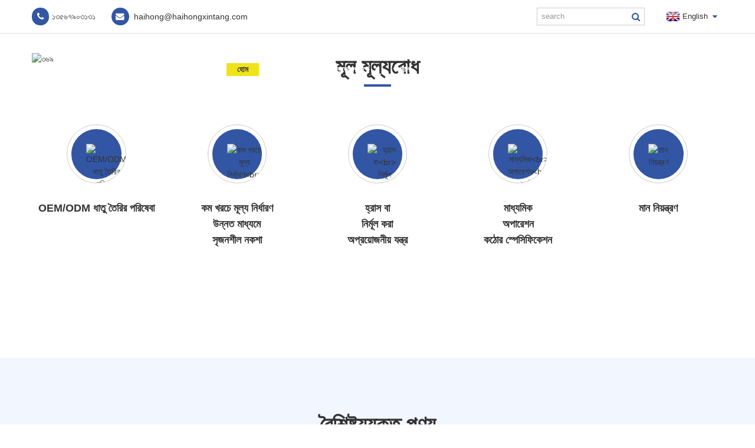

--- FILE ---
content_type: text/html
request_url: https://www.hhxtdiecasting.com/bn/
body_size: 8610
content:
<!DOCTYPE html>  <html dir="ltr" lang="bn">  <head>  <title>ডাই কাস্টডাই কাস্ট, মোটর স্পেয়ার পার্টস, লাইটিং পার্টস - হাইহং</title>  <meta http-equiv="Content-Type" content="text/html; charset=UTF-8" />  <meta name="viewport" content="width=device-width,initial-scale=1,minimum-scale=1,maximum-scale=1,user-scalable=no">  <link rel="apple-touch-icon-precomposed" href="">  <meta name="format-detection" content="telephone=no">  <meta name="apple-mobile-web-app-capable" content="yes">  <meta name="apple-mobile-web-app-status-bar-style" content="black">   <link href="https://www.hhxtdiecasting.com/style/global/style.css" rel="stylesheet">  <link href="//cdn.goodao.net/hhxtdiecasting/style/public/public.css" rel="stylesheet">    <link rel="shortcut icon" href="//cdnus.globalso.com/hhxtdiecasting/8577bea6.png" />   <!–Plugin WP Missed Schedule 2025-09-24 Active–><meta name="description" itemprop="description" content="১৯৯৪ সালে প্রতিষ্ঠিত, নিংবো হাইহং জিনতাং মেকানিক্যাল কোং লিমিটেড একটি পেশাদার কোম্পানি যা অ্যালুমিনিয়াম ডাই কাস্টিং এবং ছাঁচ তৈরিতে বিশেষজ্ঞ।" />  <meta name="keywords" itemprop="keywords" content="অ্যালুমিনিয়াম ডাই কাস্টিং, মেটাল ডাই কাস্ট, লাইটিং পার্টস, এলইডি স্ট্রিট লাইট হাউজিং, এলইডি ল্যাম্প এনক্লোজার, ইলেকট্রনিক্স এনক্লোজার, ইলেকট্রনিক কম্পোনেন্টস, সিএনসি মেশিনিং" />    <link href="//cdn.globalso.com/hide_search.css" rel="stylesheet"/><link href="//www.hhxtdiecasting.com/style/bn.html.css" rel="stylesheet"/><link rel="alternate" hreflang="bn" href="https://www.hhxtdiecasting.com/bn/" /><link rel="canonical"  href="https://www.hhxtdiecasting.com/bn/" /></head>  <body>  <header class="head-wrapper">    <div class="tasking"></div>    <section class="topbar">      <div class="layout">        <div class="topleft">          <ul class="head-contact">                       <li class="head-phone has-mobile-link"> <i class="gd-ico gd-ico-tel"></i><span class="val">১৩৫৬৭৯০৩১৩১</span><a class="link" href="tel:13567903131 "></a> </li>                          </span></a> </li> 			<li class="head-email"> <a href="mailto:haihong@haihongxintang.com"><i class="gd-ico gd-ico-email"></i><span class="val">      haihong@haihongxintang.com             </span></a> </li>   		   		   		            </ul>        </div>        <div class="topr">          <div class="head-search">            <div class="head-search-form">              <form  action="https://www.hhxtdiecasting.com/index.php" method="get">                <input class="search-ipt" type="text" placeholder="search" name="s" id="s" />                <input type="hidden" name="cat" value="490"/>                <input class="search-btn" type="submit" id="searchsubmit" value="&#xf002;" />              </form>            </div>            <span class="search-toggle"></span> </div>          <div class="change-language ensemble">   <div class="change-language-info">     <div class="change-language-title medium-title">        <div class="language-flag language-flag-en"><a href="https://www.hhxtdiecasting.com"><b class="country-flag"></b><span>English</span> </a></div>        <b class="language-icon"></b>      </div> 	<div class="change-language-cont sub-content">         <div class="empty"></div>     </div>   </div> </div> <!--theme155-->       </div>      </div>    </section>    <section class="layout head-layout">      <div class="logo"> <span class="logo-img"><a href="/bn/">               <img src="//cdnus.globalso.com/hhxtdiecasting/f78409a44.png" alt="৩৬৯">               </a></span> </div>      <nav class="nav-bar">        <div class="nav-wrap layout">          <ul class="gm-sep nav">            <li class="nav-current"><a href="/bn/">হোম</a></li> <li><a href="/bn/industries-served/">পরিবেশিত শিল্প</a> <ul class="sub-menu"> 	<li><a href="/bn/automobile/">অটোমোবাইল</a></li> 	<li><a href="/bn/lighting/">আলোকসজ্জা</a></li> 	<li><a href="/bn/telecommunication/">টেলিযোগাযোগ</a></li> 	<li><a href="/bn/pipe-fittings/">পাইপ ফিটিং</a></li> 	<li><a href="/bn/machine-tools/">যন্ত্র সরঞ্জাম</a></li> 	<li><a href="/bn/cnc-machining-industries-served/">সিএনসি মেশিনিং</a></li> 	<li><a href="/bn/home-appliances-industries-served/">গৃহস্থালী যন্ত্রপাতি</a></li> 	<li><a href="/bn/farm-machinery/">খামার যন্ত্রপাতি</a></li> 	<li><a href="/bn/pumps-and-compressors/">পাম্প এবং কম্প্রেসার</a></li> 	<li><a href="/bn/furniture/">আসবাবপত্র</a></li> 	<li><a href="/bn/toolsmolds-industries-served/">সরঞ্জাম ও ছাঁচ</a></li> 	<li><a href="/bn/others/">অন্যান্য</a></li> </ul> </li> <li><a href="/bn/about-us/">আমাদের সম্পর্কে</a> <ul class="sub-menu"> 	<li><a href="/bn/about-us/capabilities/">ক্ষমতা</a></li> 	<li><a href="/bn/about-us/organizational-structure/">সাংগঠনিক কাঠামো</a></li> 	<li><a href="/bn/about-us/corporate-culture/">কর্পোরেট সংস্কৃতি</a></li> 	<li><a href="/bn/about-us/our-history/">আমাদের ইতিহাস</a></li> </ul> </li> <li><a>গুণমান</a> <ul class="sub-menu"> 	<li><a href="/bn/quality/quality-honors/">মানসম্পন্ন সম্মাননা</a></li> 	<li><a href="/bn/quality/quality-control/">মান নিয়ন্ত্রণ</a></li> 	<li><a href="/bn/quality/certifications/">সার্টিফিকেশন</a></li> </ul> </li> <li><a href="/bn/quality/customer-reviews/">গ্রাহক পর্যালোচনা</a></li> <li><a href="/bn/faqs/">প্রায়শই জিজ্ঞাসিত প্রশ্নাবলী</a></li> <li><a href="/bn/news/">খবর</a> <ul class="sub-menu"> 	<li><a href="/bn/news_catalog/company-news/">কোম্পানির খবর</a></li> 	<li><a href="/bn/news_catalog/industry-news/">শিল্প সংবাদ</a></li> </ul> </li> <li><a href="/bn/contact-us/">আমাদের সাথে যোগাযোগ করুন</a></li>          </ul>        </div>      </nav>    </section>  </header>   <section id="rev_slider_3_1_wrapper" class="rev_slider_wrapper fullscreen-container">    <div id="rev_slider_3_1" class="rev_slider fullscreenbanner" >      <ul>               <li> <img src="//cdnus.globalso.com/hhxtdiecasting/8d9d4c2f.jpg" alt="২" data-bgfitend="100" data-bgpositionend="center bottom">          <div class="tp-caption black  tp-resizeme tp-caption-more" data-voffset="0" data-start="0" data-x="0"><a href="/bn/automobile/" class="banner-more"></a></div>        </li>               <li> <img src="//cdnus.globalso.com/hhxtdiecasting/1c5a880f.jpg" alt="৬" data-bgfitend="100" data-bgpositionend="center bottom">          <div class="tp-caption black  tp-resizeme tp-caption-more" data-voffset="0" data-start="0" data-x="0"><a href="/bn/automobile/" class="banner-more"></a></div>        </li>               <li> <img src="//cdnus.globalso.com/hhxtdiecasting/95fb98ab.jpg" alt="৮" data-bgfitend="100" data-bgpositionend="center bottom">          <div class="tp-caption black  tp-resizeme tp-caption-more" data-voffset="0" data-start="0" data-x="0"><a href="/bn/lighting/" class="banner-more"></a></div>        </li>             </ul>      <div class="tp-bannertimer"></div>    </div>  </section>   <div class="main_content index-main-content">         <section class="gd-layer company-synopses">              <div class="layout">                  <div class="index-title-bar">                      <h2 class="index-title">মূল মূল্যবোধ</h2>                  </div>                  <div class="layer-body">                      <div class="synopses-list">                          <ul>                                                       <li class="synopsis-item">                              <figure class="item-wrap">                                  <a class="item-img"><img src="//cdnus.globalso.com/hhxtdiecasting/3cf272e0.png" alt="OEM/ODM ধাতু তৈরির পরিষেবা"/></a>                                  <figcaption class="item-info">                                      <h2 class="item-title"><a href="/bn/automobile/">OEM/ODM ধাতু তৈরির পরিষেবা</a></h2>                                      <div class="item-desc"></div>                                  </figcaption>                              </figure>                              </li>                                                           <li class="synopsis-item">                              <figure class="item-wrap">                                  <a class="item-img"><img src="//cdnus.globalso.com/hhxtdiecasting/6e2c2351.png" alt="কম খরচে মূল্য নির্ধারণ<br> উন্নত মাধ্যমে<br> সৃজনশীল নকশা"/></a>                                  <figcaption class="item-info">                                      <h2 class="item-title"><a href="/bn/lighting/">কম খরচে মূল্য নির্ধারণ<br>উন্নত মাধ্যমে<br>সৃজনশীল নকশা</a></h2>                                      <div class="item-desc"></div>                                  </figcaption>                              </figure>                              </li>                                                           <li class="synopsis-item">                              <figure class="item-wrap">                                  <a class="item-img"><img src="//cdnus.globalso.com/hhxtdiecasting/ce7e8814.png" alt="হ্রাস বা<br> নির্মূল করা<br> অপ্রয়োজনীয় যন্ত্র"/></a>                                  <figcaption class="item-info">                                      <h2 class="item-title"><a href="/bn/telecommunication/">হ্রাস বা<br>নির্মূল করা<br>অপ্রয়োজনীয় যন্ত্র</a></h2>                                      <div class="item-desc"></div>                                  </figcaption>                              </figure>                              </li>                                                           <li class="synopsis-item">                              <figure class="item-wrap">                                  <a class="item-img"><img src="//cdnus.globalso.com/hhxtdiecasting/438e81d8.png" alt="মাধ্যমিক<br> অপারেশন<br> কঠোর স্পেসিফিকেশন"/></a>                                  <figcaption class="item-info">                                      <h2 class="item-title"><a href="/bn/toolsmolds-industries-served/">মাধ্যমিক<br>অপারেশন<br>কঠোর স্পেসিফিকেশন</a></h2>                                      <div class="item-desc"></div>                                  </figcaption>                              </figure>                              </li>                                                           <li class="synopsis-item">                              <figure class="item-wrap">                                  <a class="item-img"><img src="//cdnus.globalso.com/hhxtdiecasting/dd6b56b2.png" alt="মান নিয়ন্ত্রণ"/></a>                                  <figcaption class="item-info">                                      <h2 class="item-title"><a href="/bn/automobile/">মান নিয়ন্ত্রণ</a></h2>                                      <div class="item-desc"></div>                                  </figcaption>                              </figure>                              </li>                                                       </ul>                      </div>                  </div>              </div>          </section>         <!-- product items -->          <section class="gd-layer product-items">              <div class="layout">                  <header class="index-title-bar">                      <h2 class="index-title"><a>বৈশিষ্ট্যযুক্ত পণ্য</a></h2>                  </header>                  <div class="layer-body">                      <ul class="items-content">                                                <li class="product-item">                              <figure class="item-wrap">                                  <a  class="item-img" href="/bn/high-quality-oem-custom-die-casting-aluminum-electronic-enclosure.html" title="High quality OEM custom die casting aluminum electronic enclosure"><img src="//cdnus.globalso.com/hhxtdiecasting/HTB1.shNXbr1gK0jSZR0q6zP8XXa2High-quality-OEM-custom-die-casting-aluminum-300x300.jpg" alt="উচ্চ মানের OEM কাস্টম ডাই কাস্টিং অ্যালুমিনিয়াম ইলেকট্রনিক ঘের"></a>                                  <figcaption class="item-info">                                      <h3 class="item-title"><a href="/bn/high-quality-oem-custom-die-casting-aluminum-electronic-enclosure.html" title="High quality OEM custom die casting aluminum electronic enclosure">উচ্চ মানের OEM কাস্টম ডাই কাস্টিং অ্যালুমিনিয়াম এল...</a></h3>                                  </figcaption>                              </figure>                          </li>                                                  <li class="product-item">                              <figure class="item-wrap">                                  <a  class="item-img" href="/bn/china-wholesale-oem-lawn-mower-parts-online.html" title="China wholesale OEM lawn mower parts online"><img src="//cdnus.globalso.com/hhxtdiecasting/HTB1mAp4dqSs3KVjSZPiq6AsiVXa1China-wholesale-OEM-lawn-mower-parts-online-300x300.jpg" alt="চীন পাইকারি OEM লন মাওয়ার যন্ত্রাংশ অনলাইনে"></a>                                  <figcaption class="item-info">                                      <h3 class="item-title"><a href="/bn/china-wholesale-oem-lawn-mower-parts-online.html" title="China wholesale OEM lawn mower parts online">চীন পাইকারি OEM লন মাওয়ার যন্ত্রাংশ অনলাইনে</a></h3>                                  </figcaption>                              </figure>                          </li>                                                  <li class="product-item">                              <figure class="item-wrap">                                  <a  class="item-img" href="/bn/auto-motor-parts-motorcycle-parts-accessories-oem-die-casting-oil-pump.html" title="Auto motor parts motorcycle parts accessories OEM die casting oil pump"><img src="//cdnus.globalso.com/hhxtdiecasting/HTB1y2eSbwaH3KVjSZFpq6zhKpXa9Auto-motor-parts-motorcycle-parts-accessories-OEM-300x300.jpg" alt="অটো মোটর যন্ত্রাংশ মোটরসাইকেল যন্ত্রাংশ আনুষাঙ্গিক OEM ডাই কাস্টিং তেল পাম্প"></a>                                  <figcaption class="item-info">                                      <h3 class="item-title"><a href="/bn/auto-motor-parts-motorcycle-parts-accessories-oem-die-casting-oil-pump.html" title="Auto motor parts motorcycle parts accessories OEM die casting oil pump">অটো মোটর যন্ত্রাংশ মোটরসাইকেল যন্ত্রাংশ আনুষাঙ্গিক O...</a></h3>                                  </figcaption>                              </figure>                          </li>                                                  <li class="product-item">                              <figure class="item-wrap">                                  <a  class="item-img" href="/bn/waterproof-led-flood-street-light-housing.html" title="Waterproof led flood street light housing"><img src="//cdnus.globalso.com/hhxtdiecasting/HTB16bEGbCSD3KVjSZFKq6z10VXa2Waterproof-led-flood-street-light-housing-300x300.jpg" alt="জলরোধী নেতৃত্বাধীন বন্যা স্ট্রিট লাইট হাউজিং"></a>                                  <figcaption class="item-info">                                      <h3 class="item-title"><a href="/bn/waterproof-led-flood-street-light-housing.html" title="Waterproof led flood street light housing">জলরোধী নেতৃত্বাধীন বন্যা স্ট্রিট লাইট হাউজিং</a></h3>                                  </figcaption>                              </figure>                          </li>                                                  <li class="product-item">                              <figure class="item-wrap">                                  <a  class="item-img" href="/bn/china-aluminum-die-casting-led-lamp-shade-light-base.html" title="China aluminum die casting led lamp shade light base"><img src="//cdnus.globalso.com/hhxtdiecasting/HTB1sOhHXkT2gK0jSZFkq6AIQFXaZChina-aluminum-die-casting-led-lamp-shade-300x300.jpg" alt="চায়না অ্যালুমিনিয়াম ডাই কাস্টিং এলইডি ল্যাম্প শেড লাইট বেস"></a>                                  <figcaption class="item-info">                                      <h3 class="item-title"><a href="/bn/china-aluminum-die-casting-led-lamp-shade-light-base.html" title="China aluminum die casting led lamp shade light base">চায়না অ্যালুমিনিয়াম ডাই কাস্টিং এলইডি ল্যাম্প শেড লাইট...</a></h3>                                  </figcaption>                              </figure>                          </li>                                                  <li class="product-item">                              <figure class="item-wrap">                                  <a  class="item-img" href="/bn/china-manufacturer-oem-aluminum-led-shell-flood-light-housing-die-casting-parts.html" title="China manufacturer OEM aluminum led shell flood light housing die casting parts"><img src="//cdnus.globalso.com/hhxtdiecasting/HTB15kBHXoY1gK0jSZFMq6yWcVXaUChina-manufacturer-OEM-aluminum-led-shell-flood-300x300.jpg" alt="চীন প্রস্তুতকারক OEM অ্যালুমিনিয়াম নেতৃত্বাধীন শেল বন্যা আলো হাউজিং ডাই কাস্টিং যন্ত্রাংশ"></a>                                  <figcaption class="item-info">                                      <h3 class="item-title"><a href="/bn/china-manufacturer-oem-aluminum-led-shell-flood-light-housing-die-casting-parts.html" title="China manufacturer OEM aluminum led shell flood light housing die casting parts">চীন প্রস্তুতকারক OEM অ্যালুমিনিয়াম নেতৃত্বাধীন শেল বন্যা...</a></h3>                                  </figcaption>                              </figure>                          </li>                                              </ul>                      <div class="learn-more-bar">                          <a href="/bn/industries-served/" class="gd-btn">সকল পণ্য দেখুন</a>                      </div>                  </div>              </div>          </section>          <!-- about us -->          <section class="gd-layer about-us" style="background-image: url(//www.hhxtdiecasting.com/uploads/0dafb48c1.jpg);background-size:100% auto;">              <div class="layout">                  <div class="layer-body">                      <div class="about-detail">                          <div class="about-desc">                   <p>নিংবো হাইহং জিনতাং মেকানিক্যাল কোং লিমিটেড ১৯৯৪ সালে প্রতিষ্ঠিত হয়েছিল এবং এর মালিকানা দলের নির্দেশনায় উন্নতি লাভ করেছে।</p>                          </div>                          <div class="learn-more-bar">                              <a href="/bn/about-us/" class="gd-btn-link">আরও বিস্তারিত!</a>                          </div>                      </div>                  </div>              </div>          </section>          <section class="gd-layer partner-layer">              <div class="layout">                  <header class="index-title-bar">                      <h2 class="index-title">প্রক্রিয়া প্রবাহ</h2>                  </header>               <img src="//www.hhxtdiecasting.com/uploads/a09be989.jpg" /> 			  			 </div>              </div>          </section>     </div><footer class="foot-wrapper">         <div class="layout foot-items">             <section class="foot-item foot-item-nav">                 <h2 class="foot-tit">তথ্য</h2>                 <div class="foot-cont">                     <ul class="foot-txt-list">                         <li><a href="/bn/about-us/">আমাদের সম্পর্কে</a></li> <li><a href="/bn/contact-us/">আমাদের সাথে যোগাযোগ করুন</a></li> <li><a href="/bn/industries-served/">পরিবেশিত শিল্প</a></li>                     </ul>                 </div>             </section>             <section class="foot-item foot-item-contact">                 <h2 class="foot-tit">আমাদের সাথে যোগাযোগ করুন</h2>                 <div class="foot-cont">                     <ul class="contact-list">                         <li class="foot_tel">১৩৫৬৭৯০৩১৩১</li>                        						 						 						 <li class="foot_email"><a href="mailto:haihong@haihongxintang.com">haihong@haihongxintang.com</a></li>                         <li class="foot_addr">NO.268, JinBo Rd, Zhuangshi, Zhenhai জেলা, Ningbo, China</li>                    </ul>                 </div>             </section>             <section class="foot-item foot-item-follow">                 <h2 class="foot-tit">এসএনএস</h2>                 <div class="foot-cont">                     <ul class="foot-social">                        <li><a target="_blank" href="https://www.facebook.com/Ningbo-Haihong-Xintang-Mechanical-Co-Ltd-102698487860620/?modal=admin_todo_tour"><img src="//cdnus.globalso.com/hhxtdiecasting/412f3928.png" alt="sns01 সম্পর্কে"></a></li> <li><a target="_blank" href=""><img src="//cdnus.globalso.com/hhxtdiecasting/a3f91cf3.png" alt="sns03 সম্পর্কে"></a></li> <li><a target="_blank" href=""><img src="//cdnus.globalso.com/hhxtdiecasting/7189078c.png" alt="sns02 সম্পর্কে"></a></li>                         <!-- <li><a href=""><img src="template/img/demo/sns05.png" alt=""></a></li> -->                     </ul>                                     </div>             </section>             <section class="foot-item foot-item-inquiry">                 <h2 class="foot-tit">অনুসন্ধান</h2>                 <div class="foot-cont"> <span class="txt">আমাদের পণ্য বা মূল্য তালিকা সম্পর্কে অনুসন্ধানের জন্য, অনুগ্রহ করে আপনার ইমেলটি আমাদের কাছে ছেড়ে দিন এবং আমরা 24 ঘন্টার মধ্যে যোগাযোগ করব।</span>                     <div class="subscribe">                                                   <div class="button email inquiryfoot" onclick="showMsgPop();">মূল্য তালিকার জন্য অনুসন্ধান</div>                     </div>                 </div>             </section>         </div>         <div class="foot-bar">             <div class="layout">                 <div class="copyright">                    <div class="transall"></div>© কপিরাইট - ২০১০-২০২১ : সর্বস্বত্ব সংরক্ষিত।<a href="/bn/guide/">পরামর্শ</a> - <a href="/bn/featured/">গরম পণ্য</a> - <a href="/bn/sitemap.xml">সাইটম্যাপ</a> - <a href="https://m.hhxtdiecasting.com/">এএমপি মোবাইল</a> <br><a href='/bn/cnc-machined-parts-manufacturer/' title='Cnc Machined Parts Manufacturer'>সিএনসি মেশিনযুক্ত যন্ত্রাংশ প্রস্তুতকারক</a>,  <a href='/bn/precision-cnc-machining/' title='Precision Cnc Machining'>যথার্থ সিএনসি মেশিনিং</a>,  <a href='/bn/cnc-machining-milling-turning-parts/' title='Cnc Machining Milling Turning Parts'>সিএনসি মেশিনিং মিলিং টার্নিং পার্টস</a>,  <a href='/bn/cnc-machinery-parts/' title='Cnc Machinery Parts'>সিএনসি যন্ত্রপাতি যন্ত্রাংশ</a>,  <a href='/bn/die-casting-logo/' title='die casting logo'>ডাই কাস্টিং লোগো</a>,  <a href='/bn/auto-cnc-machining-parts/' title='Auto Cnc Machining Parts'>অটো সিএনসি মেশিনিং যন্ত্রাংশ</a>,                 </div>                             </div>         </div>     </footer>                                                  <aside class="scrollsidebar" id="scrollsidebar">    <section class="side_content">     <div class="side_list">     	<header class="hd"><img src="//cdn.goodao.net/hhxtdiecasting/style/title_pic.png" alt="অনলাইন ইনুয়ারি"/></header>         <div class="cont"> 		<li><a class="email" href="javascript:" onclick="showMsgPop();">ইমেইল পাঠান</a></li>  	     </div> 		                       <div class="side_title"><a  class="close_btn"><span>x</span></a></div>     </div>   </section>   <div class="show_btn"></div> </aside>             <section class="inquiry-pop-bd">            <section class="inquiry-pop">                 <i class="ico-close-pop" onclick="hideMsgPop();"></i>  <script type="text/javascript" src="//www.globalso.site/form.js"></script>            </section> </section> <script type="text/javascript" src="//cdn.goodao.net/hhxtdiecasting/style/global/js/jquery.min.js"></script> <script type="text/javascript" src="//cdn.goodao.net/hhxtdiecasting/style/global/js/common.js"></script> <!--[if lt IE 9]> <script src="https://www.hhxtdiecasting.com/style/global/js/html5.js"></script> <![endif]--> <script type="text/javascript" src="//www.globalso.site/livechat.js"></script> <script src="//cdn.goodao.net/style/js/stats_init.js"></script> <ul class="prisna-wp-translate-seo" id="prisna-translator-seo"><li class="language-flag language-flag-en"><a href="https://www.hhxtdiecasting.com/" title="English"><b class="country-flag"></b><span>English</span></a></li><li class="language-flag language-flag-fr"><a href="https://www.hhxtdiecasting.com/fr/" title="French"><b class="country-flag"></b><span>French</span></a></li><li class="language-flag language-flag-de"><a href="https://www.hhxtdiecasting.com/de/" title="German"><b class="country-flag"></b><span>German</span></a></li><li class="language-flag language-flag-pt"><a href="https://www.hhxtdiecasting.com/pt/" title="Portuguese"><b class="country-flag"></b><span>Portuguese</span></a></li><li class="language-flag language-flag-es"><a href="https://www.hhxtdiecasting.com/es/" title="Spanish"><b class="country-flag"></b><span>Spanish</span></a></li><li class="language-flag language-flag-ru"><a href="https://www.hhxtdiecasting.com/ru/" title="Russian"><b class="country-flag"></b><span>Russian</span></a></li><li class="language-flag language-flag-ja"><a href="https://www.hhxtdiecasting.com/ja/" title="Japanese"><b class="country-flag"></b><span>Japanese</span></a></li><li class="language-flag language-flag-ko"><a href="https://www.hhxtdiecasting.com/ko/" title="Korean"><b class="country-flag"></b><span>Korean</span></a></li><li class="language-flag language-flag-ar"><a href="https://www.hhxtdiecasting.com/ar/" title="Arabic"><b class="country-flag"></b><span>Arabic</span></a></li><li class="language-flag language-flag-ga"><a href="https://www.hhxtdiecasting.com/ga/" title="Irish"><b class="country-flag"></b><span>Irish</span></a></li><li class="language-flag language-flag-el"><a href="https://www.hhxtdiecasting.com/el/" title="Greek"><b class="country-flag"></b><span>Greek</span></a></li><li class="language-flag language-flag-tr"><a href="https://www.hhxtdiecasting.com/tr/" title="Turkish"><b class="country-flag"></b><span>Turkish</span></a></li><li class="language-flag language-flag-it"><a href="https://www.hhxtdiecasting.com/it/" title="Italian"><b class="country-flag"></b><span>Italian</span></a></li><li class="language-flag language-flag-da"><a href="https://www.hhxtdiecasting.com/da/" title="Danish"><b class="country-flag"></b><span>Danish</span></a></li><li class="language-flag language-flag-ro"><a href="https://www.hhxtdiecasting.com/ro/" title="Romanian"><b class="country-flag"></b><span>Romanian</span></a></li><li class="language-flag language-flag-id"><a href="https://www.hhxtdiecasting.com/id/" title="Indonesian"><b class="country-flag"></b><span>Indonesian</span></a></li><li class="language-flag language-flag-cs"><a href="https://www.hhxtdiecasting.com/cs/" title="Czech"><b class="country-flag"></b><span>Czech</span></a></li><li class="language-flag language-flag-af"><a href="https://www.hhxtdiecasting.com/af/" title="Afrikaans"><b class="country-flag"></b><span>Afrikaans</span></a></li><li class="language-flag language-flag-sv"><a href="https://www.hhxtdiecasting.com/sv/" title="Swedish"><b class="country-flag"></b><span>Swedish</span></a></li><li class="language-flag language-flag-pl"><a href="https://www.hhxtdiecasting.com/pl/" title="Polish"><b class="country-flag"></b><span>Polish</span></a></li><li class="language-flag language-flag-eu"><a href="https://www.hhxtdiecasting.com/eu/" title="Basque"><b class="country-flag"></b><span>Basque</span></a></li><li class="language-flag language-flag-ca"><a href="https://www.hhxtdiecasting.com/ca/" title="Catalan"><b class="country-flag"></b><span>Catalan</span></a></li><li class="language-flag language-flag-eo"><a href="https://www.hhxtdiecasting.com/eo/" title="Esperanto"><b class="country-flag"></b><span>Esperanto</span></a></li><li class="language-flag language-flag-hi"><a href="https://www.hhxtdiecasting.com/hi/" title="Hindi"><b class="country-flag"></b><span>Hindi</span></a></li><li class="language-flag language-flag-lo"><a href="https://www.hhxtdiecasting.com/lo/" title="Lao"><b class="country-flag"></b><span>Lao</span></a></li><li class="language-flag language-flag-sq"><a href="https://www.hhxtdiecasting.com/sq/" title="Albanian"><b class="country-flag"></b><span>Albanian</span></a></li><li class="language-flag language-flag-am"><a href="https://www.hhxtdiecasting.com/am/" title="Amharic"><b class="country-flag"></b><span>Amharic</span></a></li><li class="language-flag language-flag-hy"><a href="https://www.hhxtdiecasting.com/hy/" title="Armenian"><b class="country-flag"></b><span>Armenian</span></a></li><li class="language-flag language-flag-az"><a href="https://www.hhxtdiecasting.com/az/" title="Azerbaijani"><b class="country-flag"></b><span>Azerbaijani</span></a></li><li class="language-flag language-flag-be"><a href="https://www.hhxtdiecasting.com/be/" title="Belarusian"><b class="country-flag"></b><span>Belarusian</span></a></li><li class="language-flag language-flag-bn"><a href="https://www.hhxtdiecasting.com/bn/" title="Bengali"><b class="country-flag"></b><span>Bengali</span></a></li><li class="language-flag language-flag-bs"><a href="https://www.hhxtdiecasting.com/bs/" title="Bosnian"><b class="country-flag"></b><span>Bosnian</span></a></li><li class="language-flag language-flag-bg"><a href="https://www.hhxtdiecasting.com/bg/" title="Bulgarian"><b class="country-flag"></b><span>Bulgarian</span></a></li><li class="language-flag language-flag-ceb"><a href="https://www.hhxtdiecasting.com/ceb/" title="Cebuano"><b class="country-flag"></b><span>Cebuano</span></a></li><li class="language-flag language-flag-ny"><a href="https://www.hhxtdiecasting.com/ny/" title="Chichewa"><b class="country-flag"></b><span>Chichewa</span></a></li><li class="language-flag language-flag-co"><a href="https://www.hhxtdiecasting.com/co/" title="Corsican"><b class="country-flag"></b><span>Corsican</span></a></li><li class="language-flag language-flag-hr"><a href="https://www.hhxtdiecasting.com/hr/" title="Croatian"><b class="country-flag"></b><span>Croatian</span></a></li><li class="language-flag language-flag-nl"><a href="https://www.hhxtdiecasting.com/nl/" title="Dutch"><b class="country-flag"></b><span>Dutch</span></a></li><li class="language-flag language-flag-et"><a href="https://www.hhxtdiecasting.com/et/" title="Estonian"><b class="country-flag"></b><span>Estonian</span></a></li><li class="language-flag language-flag-tl"><a href="https://www.hhxtdiecasting.com/tl/" title="Filipino"><b class="country-flag"></b><span>Filipino</span></a></li><li class="language-flag language-flag-fi"><a href="https://www.hhxtdiecasting.com/fi/" title="Finnish"><b class="country-flag"></b><span>Finnish</span></a></li><li class="language-flag language-flag-fy"><a href="https://www.hhxtdiecasting.com/fy/" title="Frisian"><b class="country-flag"></b><span>Frisian</span></a></li><li class="language-flag language-flag-gl"><a href="https://www.hhxtdiecasting.com/gl/" title="Galician"><b class="country-flag"></b><span>Galician</span></a></li><li class="language-flag language-flag-ka"><a href="https://www.hhxtdiecasting.com/ka/" title="Georgian"><b class="country-flag"></b><span>Georgian</span></a></li><li class="language-flag language-flag-gu"><a href="https://www.hhxtdiecasting.com/gu/" title="Gujarati"><b class="country-flag"></b><span>Gujarati</span></a></li><li class="language-flag language-flag-ht"><a href="https://www.hhxtdiecasting.com/ht/" title="Haitian"><b class="country-flag"></b><span>Haitian</span></a></li><li class="language-flag language-flag-ha"><a href="https://www.hhxtdiecasting.com/ha/" title="Hausa"><b class="country-flag"></b><span>Hausa</span></a></li><li class="language-flag language-flag-haw"><a href="https://www.hhxtdiecasting.com/haw/" title="Hawaiian"><b class="country-flag"></b><span>Hawaiian</span></a></li><li class="language-flag language-flag-iw"><a href="https://www.hhxtdiecasting.com/iw/" title="Hebrew"><b class="country-flag"></b><span>Hebrew</span></a></li><li class="language-flag language-flag-hmn"><a href="https://www.hhxtdiecasting.com/hmn/" title="Hmong"><b class="country-flag"></b><span>Hmong</span></a></li><li class="language-flag language-flag-hu"><a href="https://www.hhxtdiecasting.com/hu/" title="Hungarian"><b class="country-flag"></b><span>Hungarian</span></a></li><li class="language-flag language-flag-is"><a href="https://www.hhxtdiecasting.com/is/" title="Icelandic"><b class="country-flag"></b><span>Icelandic</span></a></li><li class="language-flag language-flag-ig"><a href="https://www.hhxtdiecasting.com/ig/" title="Igbo"><b class="country-flag"></b><span>Igbo</span></a></li><li class="language-flag language-flag-jw"><a href="https://www.hhxtdiecasting.com/jw/" title="Javanese"><b class="country-flag"></b><span>Javanese</span></a></li><li class="language-flag language-flag-kn"><a href="https://www.hhxtdiecasting.com/kn/" title="Kannada"><b class="country-flag"></b><span>Kannada</span></a></li><li class="language-flag language-flag-kk"><a href="https://www.hhxtdiecasting.com/kk/" title="Kazakh"><b class="country-flag"></b><span>Kazakh</span></a></li><li class="language-flag language-flag-km"><a href="https://www.hhxtdiecasting.com/km/" title="Khmer"><b class="country-flag"></b><span>Khmer</span></a></li><li class="language-flag language-flag-ku"><a href="https://www.hhxtdiecasting.com/ku/" title="Kurdish"><b class="country-flag"></b><span>Kurdish</span></a></li><li class="language-flag language-flag-ky"><a href="https://www.hhxtdiecasting.com/ky/" title="Kyrgyz"><b class="country-flag"></b><span>Kyrgyz</span></a></li><li class="language-flag language-flag-la"><a href="https://www.hhxtdiecasting.com/la/" title="Latin"><b class="country-flag"></b><span>Latin</span></a></li><li class="language-flag language-flag-lv"><a href="https://www.hhxtdiecasting.com/lv/" title="Latvian"><b class="country-flag"></b><span>Latvian</span></a></li><li class="language-flag language-flag-lt"><a href="https://www.hhxtdiecasting.com/lt/" title="Lithuanian"><b class="country-flag"></b><span>Lithuanian</span></a></li><li class="language-flag language-flag-lb"><a href="https://www.hhxtdiecasting.com/lb/" title="Luxembou.."><b class="country-flag"></b><span>Luxembou..</span></a></li><li class="language-flag language-flag-mk"><a href="https://www.hhxtdiecasting.com/mk/" title="Macedonian"><b class="country-flag"></b><span>Macedonian</span></a></li><li class="language-flag language-flag-mg"><a href="https://www.hhxtdiecasting.com/mg/" title="Malagasy"><b class="country-flag"></b><span>Malagasy</span></a></li><li class="language-flag language-flag-ms"><a href="https://www.hhxtdiecasting.com/ms/" title="Malay"><b class="country-flag"></b><span>Malay</span></a></li><li class="language-flag language-flag-ml"><a href="https://www.hhxtdiecasting.com/ml/" title="Malayalam"><b class="country-flag"></b><span>Malayalam</span></a></li><li class="language-flag language-flag-mt"><a href="https://www.hhxtdiecasting.com/mt/" title="Maltese"><b class="country-flag"></b><span>Maltese</span></a></li><li class="language-flag language-flag-mi"><a href="https://www.hhxtdiecasting.com/mi/" title="Maori"><b class="country-flag"></b><span>Maori</span></a></li><li class="language-flag language-flag-mr"><a href="https://www.hhxtdiecasting.com/mr/" title="Marathi"><b class="country-flag"></b><span>Marathi</span></a></li><li class="language-flag language-flag-mn"><a href="https://www.hhxtdiecasting.com/mn/" title="Mongolian"><b class="country-flag"></b><span>Mongolian</span></a></li><li class="language-flag language-flag-my"><a href="https://www.hhxtdiecasting.com/my/" title="Burmese"><b class="country-flag"></b><span>Burmese</span></a></li><li class="language-flag language-flag-ne"><a href="https://www.hhxtdiecasting.com/ne/" title="Nepali"><b class="country-flag"></b><span>Nepali</span></a></li><li class="language-flag language-flag-no"><a href="https://www.hhxtdiecasting.com/no/" title="Norwegian"><b class="country-flag"></b><span>Norwegian</span></a></li><li class="language-flag language-flag-ps"><a href="https://www.hhxtdiecasting.com/ps/" title="Pashto"><b class="country-flag"></b><span>Pashto</span></a></li><li class="language-flag language-flag-fa"><a href="https://www.hhxtdiecasting.com/fa/" title="Persian"><b class="country-flag"></b><span>Persian</span></a></li><li class="language-flag language-flag-pa"><a href="https://www.hhxtdiecasting.com/pa/" title="Punjabi"><b class="country-flag"></b><span>Punjabi</span></a></li><li class="language-flag language-flag-sr"><a href="https://www.hhxtdiecasting.com/sr/" title="Serbian"><b class="country-flag"></b><span>Serbian</span></a></li><li class="language-flag language-flag-st"><a href="https://www.hhxtdiecasting.com/st/" title="Sesotho"><b class="country-flag"></b><span>Sesotho</span></a></li><li class="language-flag language-flag-si"><a href="https://www.hhxtdiecasting.com/si/" title="Sinhala"><b class="country-flag"></b><span>Sinhala</span></a></li><li class="language-flag language-flag-sk"><a href="https://www.hhxtdiecasting.com/sk/" title="Slovak"><b class="country-flag"></b><span>Slovak</span></a></li><li class="language-flag language-flag-sl"><a href="https://www.hhxtdiecasting.com/sl/" title="Slovenian"><b class="country-flag"></b><span>Slovenian</span></a></li><li class="language-flag language-flag-so"><a href="https://www.hhxtdiecasting.com/so/" title="Somali"><b class="country-flag"></b><span>Somali</span></a></li><li class="language-flag language-flag-sm"><a href="https://www.hhxtdiecasting.com/sm/" title="Samoan"><b class="country-flag"></b><span>Samoan</span></a></li><li class="language-flag language-flag-gd"><a href="https://www.hhxtdiecasting.com/gd/" title="Scots Gaelic"><b class="country-flag"></b><span>Scots Gaelic</span></a></li><li class="language-flag language-flag-sn"><a href="https://www.hhxtdiecasting.com/sn/" title="Shona"><b class="country-flag"></b><span>Shona</span></a></li><li class="language-flag language-flag-sd"><a href="https://www.hhxtdiecasting.com/sd/" title="Sindhi"><b class="country-flag"></b><span>Sindhi</span></a></li><li class="language-flag language-flag-su"><a href="https://www.hhxtdiecasting.com/su/" title="Sundanese"><b class="country-flag"></b><span>Sundanese</span></a></li><li class="language-flag language-flag-sw"><a href="https://www.hhxtdiecasting.com/sw/" title="Swahili"><b class="country-flag"></b><span>Swahili</span></a></li><li class="language-flag language-flag-tg"><a href="https://www.hhxtdiecasting.com/tg/" title="Tajik"><b class="country-flag"></b><span>Tajik</span></a></li><li class="language-flag language-flag-ta"><a href="https://www.hhxtdiecasting.com/ta/" title="Tamil"><b class="country-flag"></b><span>Tamil</span></a></li><li class="language-flag language-flag-te"><a href="https://www.hhxtdiecasting.com/te/" title="Telugu"><b class="country-flag"></b><span>Telugu</span></a></li><li class="language-flag language-flag-th"><a href="https://www.hhxtdiecasting.com/th/" title="Thai"><b class="country-flag"></b><span>Thai</span></a></li><li class="language-flag language-flag-uk"><a href="https://www.hhxtdiecasting.com/uk/" title="Ukrainian"><b class="country-flag"></b><span>Ukrainian</span></a></li><li class="language-flag language-flag-ur"><a href="https://www.hhxtdiecasting.com/ur/" title="Urdu"><b class="country-flag"></b><span>Urdu</span></a></li><li class="language-flag language-flag-uz"><a href="https://www.hhxtdiecasting.com/uz/" title="Uzbek"><b class="country-flag"></b><span>Uzbek</span></a></li><li class="language-flag language-flag-vi"><a href="https://www.hhxtdiecasting.com/vi/" title="Vietnamese"><b class="country-flag"></b><span>Vietnamese</span></a></li><li class="language-flag language-flag-cy"><a href="https://www.hhxtdiecasting.com/cy/" title="Welsh"><b class="country-flag"></b><span>Welsh</span></a></li><li class="language-flag language-flag-xh"><a href="https://www.hhxtdiecasting.com/xh/" title="Xhosa"><b class="country-flag"></b><span>Xhosa</span></a></li><li class="language-flag language-flag-yi"><a href="https://www.hhxtdiecasting.com/yi/" title="Yiddish"><b class="country-flag"></b><span>Yiddish</span></a></li><li class="language-flag language-flag-yo"><a href="https://www.hhxtdiecasting.com/yo/" title="Yoruba"><b class="country-flag"></b><span>Yoruba</span></a></li><li class="language-flag language-flag-zu"><a href="https://www.hhxtdiecasting.com/zu/" title="Zulu"><b class="country-flag"></b><span>Zulu</span></a></li><li class="language-flag language-flag-rw"><a href="https://www.hhxtdiecasting.com/rw/" title="Kinyarwanda"><b class="country-flag"></b><span>Kinyarwanda</span></a></li><li class="language-flag language-flag-tt"><a href="https://www.hhxtdiecasting.com/tt/" title="Tatar"><b class="country-flag"></b><span>Tatar</span></a></li><li class="language-flag language-flag-or"><a href="https://www.hhxtdiecasting.com/or/" title="Oriya"><b class="country-flag"></b><span>Oriya</span></a></li><li class="language-flag language-flag-tk"><a href="https://www.hhxtdiecasting.com/tk/" title="Turkmen"><b class="country-flag"></b><span>Turkmen</span></a></li><li class="language-flag language-flag-ug"><a href="https://www.hhxtdiecasting.com/ug/" title="Uyghur"><b class="country-flag"></b><span>Uyghur</span></a></li></ul> <!–Plugin WP Missed Schedule 2025-09-24 Active–><script src="//cdnus.globalso.com/common_front.js"></script><script src="//www.hhxtdiecasting.com/style/bn.html.js"></script></body> </html><!--Globalso.com - Static Page Time: 2025-09-24 17:31:24-->

--- FILE ---
content_type: text/css
request_url: https://www.hhxtdiecasting.com/style/global/style.css
body_size: 43295
content:
@charset "utf-8";
html {
	font-size: 625%;
}
body {
	font-size: 14px;
}
body, html, h1, h2, h3, h4, h5, h6, p, ul, ol, li, dl, dt, dd, th, td, form, object, iframe, blockquote, pre, a, abbr, address, code, img, fieldset, form, label, figure {
	margin: 0;
	padding: 0;
}
body, html, input, button, textarea {
	color: #231f20;
	font-family: Arial, Helvetica, sans-serif;
	line-height: 1.5
}
article, aside, figcaption, figure, footer, header, main, nav, section {
	display: block;
}
body {
	background: #fff;
}
h1 {
	font-size: 20px;
font-size:.2rem;
}
h2 {
	font-size: 18px;
font-size:.18rem;
}
h3 {
	font-size: 16px;
font-size:.16rem;
}
h4, h5 {
	font-size: 14px;
}
img {
	border: none;
	vertical-align: middle;
}
li {
	list-style: none;
}
i, em {
	font-style: normal;
}
a {
	color: #231f20;
	text-decoration: none;
}
a:focus {
	outline: none;
}
a:hover {
	color: #fad216;
	text-decoration: none;
}
input[type="text"]:focus {
	outline: none;
}
input[type="button"], input[type="reset"], input[type="submit"] {
	cursor: pointer;
}
input[type="reset"]::-moz-focus-inner, input[type="button"]::-moz-focus-inner, input[type="submit"]::-moz-focus-inner, input[type="file"] > input[type="button"]::-moz-focus-inner {
border:none;
padding:0;
}
hr {
	height: 1px;
	border: none;
	border-top: 1px dashed #c1c1c1;
	margin: 15px 0 15px 0;
}
a:active, select, input, textarea {
	-webkit-tap-highlight-color: rgba(0,0,0,0);
	-webkit-tap-highlight-color: transparent;
	outline: 0!important;
}
* {
	outline: 0;
}
* {
	-moz-box-sizing: border-box;
	-webkit-box-sizing: border-box;
	-ms-box-sizing: border-box;
	-o-box-sizing: border-box;
	box-sizing: border-box;
}
.owl-carousel {
	position: relative;
	width: 100%;
}
.owl-carousel .owl-item {
	float: left;
	min-height: 1px;
	position: relative;
	overflow: hidden;
}
.owl-carousel .owl-stage-outer {
	overflow: hidden;
	position: relative;
}
.owl-carousel .owl-controls {
	height: 0;
	overflow: visible;
}
.owl-stage {
	position: relative;
}
.owl-loaded .slide-item {
	display: block;
}
.owl-dots .owl-dot, .owl-prev, .owl-next {
	cursor: pointer;
}
.owl-carousel .owl-controls .owl-nav {
	position: absolute;
	left: 0;
 top:-.5rem;
	width: 100%;
	text-align: right;
}
.owl-carousel .owl-controls .owl-nav .owl-prev, .owl-carousel .owl-controls .owl-nav .owl-next {
	position: relative;
	display: inline-block;
 font-size:.25rem;
 line-height:.25rem;
 padding:0 .08rem;
 border-radius:.05rem;
	margin: 0 3px;
}
.owl-carousel .owl-controls .owl-nav .owl-next {
	margin-right: 17px;
}
.owl-carousel .owl-controls .owl-nav .owl-prev:hover, .owl-carousel .owl-controls .owl-nav .owl-next:hover {
	color: #fad216;
	background: #00598b;
}
.owl-carousel .owl-controls .owl-nav .owl-prev:before {
	content: "\f104";
}
.owl-carousel .owl-controls .owl-nav .owl-next:before {
	content: "\f105"
}
.owl-carousel .owl-controls .owl-dots {
	width: 100%;
	position: absolute;
	left: 0;
	bottom: 0;
	text-align: center;
}
.owl-carousel .owl-controls .owl-dots .owl-dot {
	display: inline-block;
	width: 5px;
	height: 5px;
	background: none;
	cursor: pointer;
	text-indent: -9999px;
	margin: 0 5px 0 0;
	background: #a5b7c2;
}
.owl-carousel .owl-controls .owl-dots .active {
	background: #fad216;
}
/* clear floating */
.clearfix:after, .layout:after, .topbar:after, .product-intro:after, .product-shop dl:after, .color-list:after, #respond:after, .goods-related .related-list ul:after, .head-wrapper:after, .blog-widget .foot-blog-item:after, .items_content li:after, .blog-list .blog-item:after, .index-discover ul li:after, .exhibition-tit-bar:after, .detail-tabs:after, .index-video-news .layout:after, .index-news .index-news-cont .index-new-list:after, .index-newsletter-testimonial .layout:after, .index-about:after, .news-slides .news-item:after, .page-bar:after, .company-data-wrap:after, .nav-bar:after, .index-service:after, .page-bar:after {
	content: "";
	display: block;
	clear: both;
	visibility: hidden;
	height: 0;
}
.clearfix, .layout, .topbar, .product-intro, .product-shop dl, .color-list, #respond, .goods-related .related-list ul, .head-wrapper, .blog-widget .foot-blog-item, .items_content li, .blog-list .blog-item, .index-discover ul li, .exhibition-tit-bar, .detail-tabs, .index-video-news .layout, .index-news .index-news-cont .index-new-list, .index-newsletter-testimonial .layout, .index-about, .news-slides .news-item, .page-bar, .company-data-wrap, .nav-bar, .index-service, .page-bar {
*zoom:1;
}
.clear {
	clear: both;
}
/* layout */
.z9999 {
	z-index: 9999!important;
}
.inline_block {
	position: relative;
	display: inline-block;
	vertical-align: top;
 *display:inline;
 *zoom:1;
}
.layout, .nav-bar .nav-wrap, .path-bar .path-nav {
	width: 1200px;
	margin: 0 auto;
	position: relative;
}
body {
	width: 100%;
	min-width: 1200px;
	position: absolute;
	left: 0;
	top: 0;
}
/* color */
.shopcart-title .goods-num, .head-login-info h4, .cate-menu li a.hover, .product-item .pd-price b, .blog-widget .foot-blog-item .blog-cont p a.more, .cate-menu li a:hover, .head-cartlist dl a:hover, .narrow-by li li a:hover, .narrow-by li li a.selected, .service-items .service-item li a:hover, .blog-list .blog-item .readmore, .blog-list .blog-item .readmore a, .sort-by ul li.selected a, .sort-by ul li.selected a:hover, .goods-may-like .goods-item .goods-price b, .product-summary .price-bar .special-price, .product-summary .discount, .total-price .price, .pd-name a:hover {
	color: #fad216;
}
.owl-prev.disabled:hover, .owl-next.disabled:hover, .owl-prev.disabled, .owl-next.disabled {
	background-color: transparent;
	cursor: default;
	filter: alpha(opacity=0);
	opacity: 0;
}
.owl-prev.disabled:hover, .owl-next.disabled:hover, .owl-prev.disabled, .owl-next.disabled {
	background-color: transparent;
	cursor: default;
	filter: alpha(opacity=0);
	opacity: 0;
}
/* image */
.head-shopcart .ico-cart, .slide-banners .owl-prev, .slide-banners .owl-next, .product-slides .owl-prev, .product-slides .owl-next, .blog-widget .owl-prev, .blog-widget .owl-next, .narrow-by li li a, .narrow-by li a.with-ul-tit b, .sort-by ul li .arrow-down, .sort-by ul li .arrow-up, .path-bar .path-nav li .ico-home b, .product-intro .add-to-cart, .product-intro .add-to-wishlist, .goods-may-like .owl-prev, .goods-may-like .owl-next, .change-currency .arrow, .goods-related .icon-add, .product-summary .ico-tick {
	background-image: url(img/sprites.png);
	background-repeat: no-repeat;
	background-color: transparent;
}
.hide-cate .cate-nav-btn:after, .product-summary .btn-add-to-cart:after, .color-list li.checked .color-small-img:after, .select-box .select-value:after, .size-list li.checked span.size-value:after {
	background-image: url(img/sprites.png);
	background-repeat: no-repeat;
	background-color: transparent;
}
.head-search-wrap .search-title, .head-search .search-btn {
	background-image: url(img/page-ico.png);
	background-repeat: no-repeat;
}
/* button */
.comment-form .form-item input[type="submit"], .goods-related .buy-together {
	display: inline-block;
	height: 28px;
	line-height: 28px;
	border: 1px solid rgba(0, 0, 0, 0.1);
	border-radius: 3px;
	color: #fff;
	font-size: 14px;
	padding: 0 18px;
	background: #bd362f;
	background: -webkit-linear-gradient(center top, #ee5f5b, #bd362f);
	background: -moz-linear-gradient(center top, #ee5f5b, #bd362f);
	background: -ms-linear-gradient(top, #ee5f5b, #bd362f);
	background: -o-linear-gradient(center top, #ee5f5b, #bd362f);
	background: linear-gradient( top, #ee5f5b, #bd362f);
	text-shadow: 0 -1px 0 rgba(0, 0, 0, 0.25);
}
.comment-form .form-item input[type="submit"]:hover, .goods-related .buy-together:hover, .ass:hover, .index-news .index-news-cont .index-new-list .index-new-pic:hover, .blog-list .blog-item .blog-item-right .image:hover {
	opacity: 0.8;
	-moz-opacity: 80;
	filter: alpha(opacity=80);
}
.owl-prev:hover, .owl-next:hover {
}
.gotop {
	position: fixed;
 width:.5rem;
 height:.5rem;
 line-height:.5rem;
	text-align: center;
 right:.17rem;
 bottom:.32rem;
	background: #00598b;
	border-radius: 50%;
	cursor: pointer;
	color: #fad216;
	text-transform: capitalize;
 box-shadow:0 0 .12rem rgba(0,89,139,.8);
	-webkit-animation: tm-bounce 2.0s infinite ease-in-out;
	animation: tm-bounce 2.0s infinite ease-in-out;
}
.gotop:hover {
/*-moz-transform:translateY(-10px);
	-webkit-transform:translateY(-10px);
	-ms-transform:translateY(-10px);
	-o-transform:translateY(-10px);
	transform:translateY(-10px);*/
	
}
/* transition */
.owl-nav, .owl-nav .owl-prev, .owl-nav .owl-next, .gotop, .nav > li > a:before, .nav-bar .nav > li:before, .foot-social li img, .head-social li img, .nav-bar .nav li .nav-ico:before, .mobile-head-item .middle-content-wrap, .gotop, .gm-delay, .read-more, .pages a, .product-btn-wrap .email, .product-btn-wrap .pdf, .product-btn-wrap .buy, .subscribe-form .subscribe-btn, .head-contact .head-phone:before, .head-contact .head-email:before, .search-title, .nav li a:after, .index-product-more, .index-case-more, .case-item .case-img img, .ad_banner .more, .index-product-more a, .review-items .owl-prev:before, .review-items .owl-next:before, .review-item .item-wrap, .company-content .more, .foot-item.foot-item-list li, .nav-bar .nav li li a, .skype-container li, .index-contact .contact-button, .product-item .item-inquiry, .synopsis-item .item-img, .synopsis-item .item-img img {
	-moz-transition: all 0.3s ease-in-out;
	-webkit-transition: all 0.3s ease-in-out;
	-ms-transition: all 0.3s ease-in-out;
	-o-transition: all 0.3s ease-in-out;
	transition: all 0.3s ease-in-out;
}
.foot-social li, .slide-banners-wrap .banner-prev, .slide-banners-wrap .banner-next, .market-item .mk-info, .nav-bar .nav > li:after {
	-moz-transition: all 0.5s ease-in-out;
	-webkit-transition: all 0.5s ease-in-out;
	-ms-transition: all 0.5s ease-in-out;
	-o-transition: all 0.5s ease-in-out;
	transition: all 0.5s ease-in-out;
}
.foot-item.foot-item-list li:hover, .nav-bar .nav li li:hover > a {
	-moz-transform: translateX(5px);
	-webkit-transform: translateX(5px);
	-ms-transform: translateX(5px);
	-o-transform: translateX(5px);
	transform: translateX(5px);
}
.mobile-serve .mobile-head-hide {
	-moz-transform: translateY(-60px);
	-webkit-transform: translateY(-60px);
	-ms-transform: translateY(-60px);
	-o-transform: translateY(-60px);
	transform: translateY(-60px);
}
.mobile-serve .mobile-head-show {
	-moz-transform: translateY(0);
	-webkit-transform: translateY(0);
	-ms-transform: translateY(0);
	-o-transform: translateY(0);
	transform: translateY(0);
}
.head-social li:hover img, .foot-social li:hover img {
	-moz-transform: rotate(-360deg);
	-webkit-transform: rotate(-360deg);
	-ms-transform: rotate(-360deg);
	-o-transform: rotate(-360deg);
	transform: rotate(-60deg);
}
.product-slides:hover .product-item, .product-wrap:hover .product-item {
	-moz-transform: scale(.9);
	-webkit-transform: scale(.9);
	-ms-transform: scale(.9);
	-o-transform: scale(.9);
	transform: scale(.9);
}
.product-slides:hover .product-item:hover, .product-wrap:hover .product-item:hover {
	-moz-transform: scale(1.0);
	-webkit-transform: scale(1.0);
	-ms-transform: scale(1.0);
	-o-transform: scale(1.0);
	transform: scale(1.0);
	z-index: 999;
}
.about-us .about-detail .title, .about-us .about-img .item .item-wrap .wrap .title {
	-webkit-transition: All 500ms ease-out;
	-moz-transition: All 500ms ease-out;
	-o-transition: All 500ms ease-out;
	-ms-transition: All 500ms ease-out;
	transition: All 500ms ease-out;
}
{
 -moz-transition:none;
 -webkit-transition:none;
 -ms-transition:none;
 -o-transition:none;
 transition:none;
} {
 opacity:1;
 visibility:visible;
 -webkit-animation: icon-bounce 0.5s alternate;
 -moz-animation: icon-bounce 0.5s alternate;
 -o-animation: icon-bounce 0.5s alternate;
 animation: icon-bounce 0.5s alternate;
}
.medium-title {
	cursor: pointer;
}
.sub-content {
	position: absolute;
	display: none;
	right: 0;
	z-index: 99999;
}
.mobile-head-items {
	display: none;
}
/*
--------------------------------------------------------------------------------------------
部分样式内容：font inquiry-form , entry-table , change-currency , language , flexslider , fancybox , others
--------------------------------------------------------------------------------------------
*/


/*-------------------------------
			font start
			----------------------------------*/

@font-face {
	font-family: 'SourceSansProBlack';
	src: url('fonts/SourceSansPro/SourceSansPro-Black.otf');
	font-weight: normal;
	font-style: normal;
}
@font-face {
	font-family: 'SourceSansProBlackIt';
	src: url('fonts/SourceSansPro/SourceSansPro-BlackIt.otf');
	font-weight: normal;
	font-style: normal;
}
@font-face {
	font-family: 'SourceSansProBold';
	src: url('fonts/SourceSansPro/SourceSansPro-Bold.otf');
	font-weight: normal;
	font-style: normal;
}
@font-face {
	font-family: 'SourceSansProBoldIt';
	src: url('fonts/SourceSansPro/SourceSansPro-BoldIt.otf');
	font-weight: normal;
	font-style: normal;
}
@font-face {
	font-family: 'SourceSansProExtraLight';
	src: url('fonts/SourceSansPro/SourceSansPro-ExtraLight.otf');
	font-weight: normal;
	font-style: normal;
}
@font-face {
	font-family: 'SourceSansProExtraLightIt';
	src: url('fonts/SourceSansPro/SourceSansPro-ExtraLightIt.otf');
	font-weight: normal;
	font-style: normal;
}
@font-face {
	font-family: 'SourceSansProIt';
	src: url('fonts/SourceSansPro/SourceSansPro-It.otf');
	font-weight: normal;
	font-style: normal;
}
@font-face {
	font-family: 'SourceSansProLight';
	src: url('fonts/SourceSansPro/SourceSansPro-Light.otf');
	font-weight: normal;
	font-style: normal;
}
@font-face {
	font-family: 'SourceSansProLightIt';
	src: url('fonts/SourceSansPro/SourceSansPro-LightIt.otf');
	font-weight: normal;
	font-style: normal;
}
@font-face {
	font-family: 'SourceSansProRegular';
	src: url('fonts/SourceSansPro/SourceSansPro-Regular.otf');
	font-weight: normal;
	font-style: normal;
}
@font-face {
	font-family: 'SourceSansProSemibold';
	src: url('fonts/SourceSansPro/SourceSansPro-Semibold.otf');
	font-weight: normal;
	font-style: normal;
}
@font-face {
	font-family: 'SourceSansProSemiboldIt';
	src: url('fonts/SourceSansPro/SourceSansPro-SemiboldIt.otf');
	font-weight: normal;
	font-style: normal;
}
@font-face {
	font-family: 'icomoon';
	src: url('fonts/icomoon/icomoon.eot?-l21epb');
	src: url('fonts/icomoon/icomoon.eot?#iefix-l21epb') format('embedded-opentype'),  url('fonts/icomoon/icomoon.woff?-l21epb') format('woff'),  url('fonts/icomoon/icomoon.ttf?-l21epb') format('truetype'),  url('fonts/icomoon/icomoon.svg?-l21epb#icomoon') format('svg');
	font-weight: normal;
	font-style: normal;
}
 [class^="icon-"], [class*=" icon-"], a.with-child:after, .widget-cates li a.with-ul-tit:before, .widget-cates li.with-ul-hide a.with-ul-tit:before, .tit-ico:before, .btn-inquiry:before, .nav >li.ico-home:before, .mobile-foot-contact .head-phone span:before, .mobile-foot-contact .head-email span:before, .side-tit-ico:before {
font-family: 'icomoon';
 speak: none;
 font-style: normal;
 font-weight: normal;
 font-variant: normal;
 text-transform: none;
 line-height: 1;

	/* Better Font Rendering =========== */
	-webkit-font-smoothing: antialiased;
 -moz-osx-font-smoothing: grayscale;
}
@font-face {
	font-family: 'fontawesome';
	src: url('fonts/Font-Awesome/fontawesome-webfont.eot?5510888');
	src: url('fonts/Font-Awesome/fontawesome-webfont.eot?5510888#iefix') format('embedded-opentype'),  url('fonts/Font-Awesome/fontawesome-webfont.woff?5510888') format('woff'),  url('fonts/Font-Awesome/fontawesome-webfont.ttf?5510888') format('truetype'),  url('fonts/Font-Awesome/fontawesome-webfont.svg?5510888#revicons') format('svg');
	font-weight: normal;
	font-style: normal;
}
.tp-leftarrow:before, .tp-rightarrow:before, .nav-bar .nav li .nav-ico:after, .mobile-head-item .title:before, .mobile-head-item .title a:before, .gotop:after, .owl-prev:before, .owl-next:before, .foot-social ul li a:before, .path-bar li a:before, .side-cate .icon-cate:before, .product-btn-wrap .email:before, .product-btn-wrap .pdf:before, .head-phone:before, .head-email:before, .gotop:before, .path-bar li:after, .foot-item li:before, .nav > li:after, .owl-prev:before, .owl-next:before, .download-item .item-button:before, .faq-item .faq-title:before {
	font-family: "fontawesome";
	font-style: normal;
	font-weight: normal;
	speak: none;
	display: inline-block;
	text-decoration: inherit;
	font-variant: normal;
	text-transform: none;
}
/*-------------------------------
			font end
			----------------------------------*/


/*-------------------------------
			inquiry-form start
			----------------------------------*/

.inquiry-form-wrap {
	position: relative;
	width: 100%;
}
.inquiry-form-wrap .inquiry-form-title {
	position: relative;
	display: inline-block;
	vertical-align: top;
 *display:inline;
 *zoom:1;
 line-height:.3rem;
 padding:0 .25rem;
	color: #FFF;
	background: #fad216;
	z-index: 1;
}
.inquiry-form {
	position: relative;
	background: #FFF;
 padding:.2rem;
	border: 1px solid #E3E3E3;
	top: -1px;
}
.inquiry-form .inquiry-form-ico {
	position: absolute;
right:.2rem;
top:.27rem;
width:.75rem;
	display: block;
	overflow: hidden;
}
.inquiry-form .inquiry-form-ico img {
	position: relative;
	width: 100%;
}
.inquiry-form .form-item {
	position: relative;
	display: block;
}
.inquiry-form input[type="text"].form-input, .inquiry-form textarea.form-text {
	position: relative;
	border: 1px solid #eee;
	width: 60%;
	height: 30px;
	line-height: 30px;
	margin: 0 0 10px;
	color: #000;
 padding:0 .1rem 0 .28rem;
	font-size: 12px;
}
.inquiry-form textarea.form-text {
	width: 90%;
	height: 1.12rem;
 padding:0 .15rem;
}
.inquiry-form .form-input-name, .inquiry-form input[type="text"].form-input-name {
 background:url(img/custom_service/inq04.png) no-repeat .08rem .07rem;
}
.inquiry-form .form-input-email, .inquiry-form input[type="text"].form-input-email {
 background:url(img/custom_service/inq05.png) no-repeat .08rem .09rem;
}
.inquiry-form .form-input-email, .inquiry-form input[type="text"].form-input-phone {
 background:url(img/custom_service/inq06.png) no-repeat .08rem .08rem;
}
.inquiry-form .form-btn-wrapx {
	z-index: 99;
}
.inquiry-form .form-btn-wrapx .form-btn-submitx {
	display: inline-block;
	vertical-align: top;
*display:inline;
*zoom:1;
	height: 30px;
	line-height: 30px;
	padding: 0 16px;
	font-size: 14px;
	border-width: 1px;
	border-style: solid;
	border-left-color: #ECC75C;
	border-right-color: #ECC75C;
	border-top-color: #F4D67E;
	border-bottom-color: #E1AF32;
	border-radius: 5px;
	color: #4C4C4E;
	text-shadow: 0 0 1PX rgba(0,0,0,0.3);
	background: -moz-linear-gradient(top, #FFF5D1, #FCE26B);
	background: -ms-linear-gradient(top, #FFF5D1, #FCE26B);
	background: -o-linear-gradient(top, #FFF5D1, #FCE26B);
	background: -webkit-gradient(linear, 0% 0%, 0% 100%, from(#FFF5D1), to(#FCE26B));
filter:progid:DXImageTransform.Microsoft.gradient(startColorstr=#e5FFF5D1, endColorstr=#e5FCE26B);
}
.inquiry-form .form-btn-wrapx .form-btn-submitx {
*display:inline;
}
.inquiry-form .Validform_checktip {
	display: block;
	width: 93%;
	margin: -5px auto 5px;
	_display: none;
}
.inquiry-form .Validform_wrong {
	font-size: 12px;
	font-weight: bold;
	color: #da3439;
	_display: block;
}
.wpcf7-form .captcha-image {
	position: relative;
	padding-bottom: 20px;
}
.wpcf7-form .captcha-image .Validform_checktip {
	position: absolute;
	left: 20px;
	bottom: 0;
}
.inquiry-form ::-webkit-input-placeholder {
color:#999;
}
.inquiry-form :-moz-placeholder {
color:#999;
}
.inquiry-form ::-moz-placeholder {
color:#999;
}
.inquiry-form :-ms-input-placeholder {
color:#999;
}
.none {
	display: none;
}
/*-------------------------------
			inquiry-form end
			----------------------------------*/	
/*-------------------------------
			entry-table start
			----------------------------------*/	
.entry {
	padding: 15px 0;
}
.entry {
	color: #666;
}
.entry a {
	color: #0030FF;
}
.entry p {
	margin: 0;
	padding: 8px 0;
	font-size: 13px;
	line-height: 1.8;
}
.entry table {
	border-collapse: collapse;
	border-spacing: 0;
	width: 100%;
	margin-bottom: 20px;
}
.entry th, .entry td {
	height: 30px;
	border: 1px solid #ccc;
	text-align: left;
	line-height: 1.5;
	font-size: 12px;
	color: #666;
	background: #fbfbfb;
	padding: 0 15px;
}
.entry th {
	font-size: 12px;
	background: #eee;
}
.entry td p, .entry th p, .pd-panel .entry td p, .pd-panel .entry th p {
	margin: 0;
	padding: 5px;
	color: #666;
	font-size: 12px;
	line-height: 1.3;
}
.entry td.amts {
	color: #cb2027;
}
.entry th#cartDelete {
	text-align: center;
}
.entry .button {
	margin: 15px 10px 0 0;
	background: #dfdfdf;
	padding: 8px 15px;
	border: 0;
	cursor: pointer;
	line-height: 1.2;
	color: #777;
	font-weight: bold;
	text-transform: Capitalize;
}
.entry .button:hover {
	background: #cb2027;
	color: #fff;
}
.entry .deletecartitem {
	width: 50px;
	text-align: center;
}
.entry .deletecartitem label {
	display: none;
}
.entry .stotal td.amts {
	font-size: 18px;
	font-weight: bold;
}
.entry img.alignleft {
	float: left;
	margin: 20px 15px 0 0;
}
.entry img.alignright {
	float: right;
	margin: 20px 0 0 15px;
}
.entry img.alignleftnopad {
	float: left;
	margin-left: 0;
}
.entry img.alignrightnopad {
	float: right;
	margin-right: 0;
}
.entry img.aligncenter {
	text-align: center;
	display: block;
	margin: 20px auto 0 auto;
}
.entry img {
	max-width: 100%;
}
.cartitem a {
	color: #292929;
	font-weight: bold;
}
.inquiry-form ul li {
	background: none;
}
.entry .inquiry-form-wrap {
	margin: 20px 0 0;
}
/*-------------------------------
			entry-table end
			----------------------------------*/
/*-------------------------------
			change-currency start
			----------------------------------*/
.topbar .change-currency {
	display: inline;
	float: right;
	margin: 0 0 0 10px;
}
.topbar .change-currency a:hover {
	text-decoration: none;
}
.topbar .change-currency a.USD, .change-currency a.EUR, .topbar .change-currency a.CAD, .topbar .change-currency a.GBP, .topbar .change-currency a.AUD, .topbar .change-currency a.HK, .topbar .change-currency a.JPY, .topbar .change-currency a.RUB, .topbar .change-currency a.CHF, .topbar .change-currency a.MXN, .topbar .change-currency a.NOK, .topbar .change-currency a.CZK, .topbar .change-currency a.BRL, .topbar .change-currency a.ARS {
	padding: 0 0 0 26px;
	background-image: url(img/currency-icons.png);
	background-repeat: no-repeat;
}
.topbar .change-currency a.USD {
	background-position: 2px 4px;
}
.topbar .change-currency a.EUR {
	background-position: 2px -22px;
}
.topbar .change-currency a.CAD {
	background-position: 2px -50px;
}
.topbar .change-currency a.GBP {
	background-position: 2px -75px;
}
.topbar .change-currency a.AUD {
	background-position: 2px -100px;
}
.topbar .change-currency a.HK {
	background-position: 2px -125px;
}
.topbar .change-currency a.JPY {
	background-position: 2px -150px;
}
.topbar .change-currency a.RUB {
	background-position: 2px -177px;
}
.topbar .change-currency a.CHF {
	background-position: 2px -202px;
}
.topbar .change-currency a.MXN {
	background-position: 2px -227px;
}
.topbar .change-currency a.NOK {
	background-position: 2px -252px;
}
.topbar .change-currency a.CZK {
	background-position: 2px -278px;
}
.topbar .change-currency a.BRL {
	background-position: 2px -303px;
}
.topbar .change-currency a.ARS {
	background-position: 2px -329px;
}
.dropdown {
	display: inline-block;
	float: left;
	margin-right: 5px;
	position: relative;
	padding-top: 1px;
}
.dropdown .submenu {
	width: 90px;
	display: none;
	position: absolute;
	left: 0;
	top: 44px;
	background: #fff;
	border-radius: 0 3px 3px 3px;
	border: 1px solid #bbb;
	text-align: left;
	padding: 5px;
	z-index: 99999;
	background: #fff;
}
.dropdown .submenu a {
	display: block;
	border-top: 1px solid #eee;
}
.over .submenu {
	display: block
}
.currency_cur {
	width: 90px;
	padding: 0 5px;
	border: 1px solid #bbb;
}
.currency_text {
	float: left;
}
.totalall {
	font-size: 18px;
	font-weight: bold;
}
/*-------------------------------
			change-currency end
			----------------------------------*/


/*-------------------------------
			language end
			----------------------------------*/

/*-------------------------------
			flexslider start
			----------------------------------*/
 /*
 * jQuery FlexSlider v2.0
 * http://www.woothemes.com/flexslider/
 *
 * Copyright 2012 WooThemes
 * Free to use under the GPLv2 license.
 * http://www.gnu.org/licenses/gpl-2.0.html
 *
 * Contributing author: Tyler Smith (@mbmufffin)
 */

 
/* Browser Resets */
.flex-container a:active, .flexslider a:active, .flex-container a:focus, .flexslider a:focus {
	outline: none;
}
.slides, .flex-control-nav, .flex-direction-nav {
	margin: 0;
	padding: 0;
	list-style: none;
}
/* FlexSlider Necessary Styles
*********************************/ 
.flexslider {
	margin: 0;
	padding: 0;
}
.flexslider .slides > li {
	display: none;
	-webkit-backface-visibility: hidden;
} /* Hide the slides before the JS is loaded. Avoids image jumping */
.flexslider .slides img {
	width: 100%;
	display: block;
}
.flex-pauseplay span {
	text-transform: capitalize;
}
/* Clearfix for the .slides element */
.slides:after {
	content: ".";
	display: block;
	clear: both;
	visibility: hidden;
	line-height: 0;
	height: 0;
}
html[xmlns] .slides {
	display: block;
}
* html .slides {
	height: 1%;
}
/* No JavaScript Fallback */
/* If you are not using another script, such as Modernizr, make sure you
 * include js that eliminates this class on page load */
.no-js .slides > li:first-child {
	display: block;
}
/* FlexSlider Default Theme
*********************************/
.banner_flexslider {
	position: relative;
	width: 100%;
	overflow: hidden;
}
.banner_flexslider img {
	width: 100%;
}
.flex-viewport {
	max-height: 2000px;
	-webkit-transition: all 1s ease;
	-moz-transition: all 1s ease;
	transition: all 1s ease;
}
.loading .flex-viewport {
	max-height: 300px;
}
.flexslider .slides {
	zoom: 1;
}
.carousel li {
	margin-right: 5px
}
/* Direction Nav */
.flex-direction-nav a {
	position: absolute;
width: .5rem;
height:.5rem;
	text-align: center;
line-height:.5rem;
margin: -.25rem 0 0;
	display: block;
	top: 50%;
	cursor: pointer;
	-webkit-transition: all .3s ease;
	z-index: 10;
font-size:.2rem;
	background: #cecfd0;
	-webkit-border-radius: 50%;
	-moz-border-radius: 50%;
	-o-border-radius: 50%;
	border-radius: 50%;
	color: #fff;
	opacity: .6
}
.flex-direction-nav .flex-next {
right:.8rem;
}
.flex-direction-nav .flex-prev {
left:.8rem;
}
.flex-direction-nav .flex-prev:before {
	font-family: 'fontawesome';
	content: "\f053"
}
.flex-direction-nav .flex-next:before {
	font-family: 'fontawesome';
	content: "\f054"
}
.flex-next:hover {
	opacity: 1;
}
.flex-prev:hover {
	opacity: 1;
}
.flex-direction-nav .disabled {
	opacity: .3!important;
	filter: alpha(opacity=30);
	cursor: default;
}
/* Control Nav */
.flex-control-nav {
	width: 100%;
	position: absolute;
bottom:.22rem;
	text-align: center;
	z-index: 99
}
.flex-control-nav li {
	margin: 0 6px;
	display: inline-block;
	zoom: 1;
*display: inline;
	vertical-align: middle;
}
.flex-control-paging li a {
width: .15rem;
height: .15rem;
	display: block;
	background: #cecfd0;
	cursor: pointer;
	text-indent: 9999px;
	-webkit-border-radius: 50%;
	-moz-border-radius: 50%;
	-o-border-radius: 50%;
	border-radius: 50%;
	-moz-transition: all 0.1s ease-in-out;
	-webkit-transition: all 0.1s ease-in-out;
	-ms-transition: all 0.1s ease-in-out;
	-o-transition: all 0.1s ease-in-out;
	transition: all 0.1s ease-in-out;
}
.flex-control-paging li a:hover, .flex-control-paging li a.flex-active {
width:.19rem;
height:.19rem;
	background: #fad216;
}
.flex-control-paging li a.flex-active {
	cursor: default;
}
.flex-control-thumbs {
	margin: 5px 0 0;
	position: static;
	overflow: hidden;
}
.flex-control-thumbs li {
	width: 25%;
	float: left;
	margin: 0;
}
.flex-control-thumbs img {
	width: 100%;
	display: block;
	opacity: .7;
	cursor: pointer;
}
.flex-control-thumbs img:hover {
	opacity: 1;
}
.flex-control-thumbs .active {
	opacity: 1;
	cursor: default;
}
 @media screen and (max-width: 860px) {
.flex-direction-nav .flex-prev {
	opacity: 1;
	left: 0;
}
.flex-direction-nav .flex-next {
	opacity: 1;
	right: 0;
}
}
/*-------------------------------
			flexslider end
			----------------------------------*/
			
/*-------------------------------
			rev_slider start
			----------------------------------*/			
.rev_slider_wrapper {
	position: relative;
}
.rev_slider_wrapper >ul {
	visibility: hidden;
}
.rev_slider {
	position: relative;
	overflow: visible;
}
.rev_slider img {
	max-width: none !important;
	-moz-transition: none 0;
	-webkit-transition: none 0;
	-o-transition: none 0;
	transition: none 0;
	margin: 0px;
	padding: 0px;
	border-width: 0px;
	border: none;
}
.rev_slider .no-slides-text {
	font-weight: bold;
	text-align: center;
	padding-top: 80px;
}
.rev_slider >ul {
	margin: 0px;
	padding: 0px;
	list-style: none !important;
	list-style-type: none;
	background-position: 0px 0px;
}
.rev_slider >ul >li, .rev_slider >ul >li:before {
	list-style: none !important;
	position: absolute;
	visibility: hidden;
	margin: 0px !important;
	padding: 0px !important;
	overflow-x: visible;
	overflow-y: visible;
	list-style-type: none !important;
	background-image: none;
	background-position: 0px 0px;
	text-indent: 0em;
}
.tp-revslider-slidesli, .tp-revslider-mainul {
	padding: 0 !important;
	margin: 0 !important;
	list-style: none !important;
}
.tp-simpleresponsive >ul, .tp-simpleresponsive >ul >li, .tp-simpleresponsive >ul >li:before {
	list-style: none;
	padding: 0 !important;
	margin: 0 !important;
	list-style: none !important;
	overflow-x: visible;
	overflow-y: visible;
	background-image: none
}
.tp-simpleresponsive >ul li {
	list-style: none;
	position: absolute;
	visibility: hidden;
}
.rev_slider .tp-caption, .rev_slider .caption {
	position: absolute;
	visibility: hidden;
	line-height: normal
}
.rev_slider .tp-caption.itemText {
	width: 500px;
}
.rev_slider li.evenItem .tp-caption.itemText {
	text-align: right
}
.tp-caption {
	font-family: "Times New Roman", Times, serif;
	z-index: 1;
	position: absolute;
	width: 100%;
	height: 100%;
	left: 0;
	top: 0;
}
.tp-caption img {
	width: 500px;
}
.tp-caption h1.title {
	font-size: 42px;
	color: #328fff;
	text-transform: uppercase;
	font-weight: bold;
	line-height: normal
}
.tp-caption .banner-detail {
	font-size: 22px;
	margin: -20px 0 20px;
	line-height: 30px;
	color: #999;
	line-height: normal
}
.tp-caption .banner-more {
	position: absolute;
	width: 100%;
	height: 100%;
	left: 0;
	top: 0;
}
.tp-caption .banner-more:hover {
	background: none;
	color: #328fff;
}
.rev_slider li.evenItem .tp-caption.itemText h1.title {
	color: #FFF;
}
.rev_slider li.evenItem .tp-caption.itemText .banner-detail {
	color: #e8e8e8;
}
.rev_slider li.evenItem .tp-caption.itemText .banner-more {
	background: #FFF;
	color: #328fff;
}
.rev_slider li.evenItem .tp-caption.itemText .banner-more:hover {
	background: none;
	color: #e8e8e8;
}
.tparrows {
	-ms-filter: "progid:DXImageTransform.Microsoft.Alpha(Opacity=100)";
	-moz-opacity: 1;
	-khtml-opacity: 1;
	opacity: 1;
	-webkit-transition: opacity 0.2s ease-out;
	-moz-transition: opacity 0.2s ease-out;
	-o-transition: opacity 0.2s ease-out;
	-ms-transition: opacity 0.2s ease-out;
	-webkit-transform: translateZ(1000px);
	-webkit-transform-style: preserve-3d;
}
.tparrows .tp-arr-imgholder {
	display: none
}
.tparrows .tp-arr-titleholder {
	display: none
}
.tparrows.hidearrows {
	-ms-filter: "progid:DXImageTransform.Microsoft.Alpha(Opacity=0)";
	-moz-opacity: 0;
	-khtml-opacity: 0;
	opacity: 0;
}
.tp-leftarrow, .tp-rightarrow {
	position: absolute;
 width: .5rem;
 height: .5rem;
	text-align: center;
 line-height: .5rem;
 margin: -.25rem 0 0;
	display: block;
	top: 50%;
	cursor: pointer;
	-webkit-transition: all .3s ease;
	z-index: 10;
 font-size: .2rem;
	background: #cecfd0;
	-webkit-border-radius: 50%;
	-moz-border-radius: 50%;
	-o-border-radius: 50%;
	border-radius: 50%;
	color: #fff;
	opacity: .6;
	z-index: 9999999;
}
.tp-leftarrow {
	left: 100px !important;
}
.tp-rightarrow {
	right: 100px !important;
}
.tp-leftarrow:before {
	font-family: 'fontawesome';
	content: "\f053";
}
.tp-rightarrow:before {
	font-family: 'fontawesome';
	content: "\f054";
}
.tp-leftarrow:hover, .tp-rightarrow:hover {
	opacity: 1;
}
.tp_inner_padding {
	box-sizing: border-box;
	-webkit-box-sizing: border-box;
	-moz-box-sizing: border-box;
	max-height: none !important;
}
.tp-hide-revslider, .tp-caption.tp-hidden-caption {
	visibility: hidden !important;
	display: none !important
}
.rev_slider embed, .rev_slider iframe, .rev_slider object, .rev_slider video {
	max-width: none !important
}
/******************************
	-	WRAPPER STYLES END	-
******************************/

/******************************
	-	IE8 HACKS	-
*******************************/
.noFilterClass {
	filter: none !important;
}
/******************************
	-	IE8 HACKS ENDS	-
*******************************/

/********************************
	-	FULLSCREEN VIDEO	-
*********************************/

.tp-caption.coverscreenvideo {
	width: 100%;
	height: 100%;
	top: 0px;
	left: 0px;
	position: absolute;
}
.caption.fullscreenvideo {
	left: 0px;
	top: 0px;
	position: absolute;
	width: 100%;
	height: 100%
}
.caption.fullscreenvideo iframe, .caption.fullscreenvideo video {
	width: 100% !important;
	height: 100% !important;
	display: none
}
.tp-caption.fullscreenvideo {
	left: 0px;
	top: 0px;
	position: absolute;
	width: 100%;
	height: 100%
}
.tp-caption.fullscreenvideo iframe, .tp-caption.fullscreenvideo iframe video {
	width: 100% !important;
	height: 100% !important;
	display: none
}
.fullcoveredvideo video, .fullscreenvideo video {
	background: #000
}
.fullcoveredvideo .tp-poster {
	background-position: center center;
	background-size: cover;
	width: 100%;
	height: 100%;
	top: 0px;
	left: 0px
}
.html5vid.videoisplaying .tp-poster {
	display: none
}
.tp-video-play-button {
	background: #000;
	background: rgba(0,0,0,0.3);
	padding: 5px;
	border-radius: 5px;
	-moz-border-radius: 5px;
	-webkit-border-radius: 5px;
	position: absolute;
	top: 50%;
	left: 50%;
	font-size: 40px;
	color: #FFF;
	z-index: 3;
	margin-top: -27px;
	margin-left: -28px;
	text-align: center;
	cursor: pointer;
}
.tp-caption:hover .tp-video-play-button {
	opacity: 1;
}
.html5vid .tp-revstop {
	width: 15px;
	height: 20px;
	border-left: 5px solid #fff;
	border-right: 5px solid #fff;
	position: relative;
	margin: 10px 20px;
	box-sizing: border-box;
	-moz-box-sizing: border-box;
	-webkit-box-sizing: border-box;
}
.html5vid .tp-revstop {
	display: none
}
.html5vid.videoisplaying .revicon-right-dir {
	display: none
}
.html5vid.videoisplaying .tp-revstop {
	display: block
}
.html5vid.videoisplaying .tp-video-play-button {
	display: none
}
.html5vid:hover .tp-video-play-button {
	display: block
}
.fullcoveredvideo .tp-video-play-button {
	display: none !important
}
.tp-video-controls {
	position: absolute;
	bottom: 0;
	left: 0;
	right: 0;
	padding: 5px;
	opacity: 0;
	-webkit-transition: opacity .3s;
	-moz-transition: opacity .3s;
	-o-transition: opacity .3s;
	-ms-transition: opacity .3s;
	transition: opacity .3s;
	background-image: linear-gradient(bottom, rgb(0,0,0) 13%, rgb(50,50,50) 100%);
	background-image: -o-linear-gradient(bottom, rgb(0,0,0) 13%, rgb(50,50,50) 100%);
	background-image: -moz-linear-gradient(bottom, rgb(0,0,0) 13%, rgb(50,50,50) 100%);
	background-image: -webkit-linear-gradient(bottom, rgb(0,0,0) 13%, rgb(50,50,50) 100%);
	background-image: -ms-linear-gradient(bottom, rgb(0,0,0) 13%, rgb(50,50,50) 100%);
	background-image: -webkit-gradient(  linear,  left bottom,  left top,  color-stop(0.13, rgb(0,0,0)),  color-stop(1, rgb(50,50,50))  );
	display: table;
	max-width: 100%;
	overflow: hidden;
	box-sizing: border-box;
	-moz-box-sizing: border-box;
	-webkit-box-sizing: border-box;
}
.tp-caption:hover .tp-video-controls {
	opacity: .9;
}
.tp-video-button {
	background: rgba(0,0,0,.5);
	border: 0;
	color: #EEE;
	-webkit-border-radius: 3px;
	-moz-border-radius: 3px;
	-o-border-radius: 3px;
	border-radius: 3px;
	cursor: pointer;
	line-height: 12px;
	font-size: 12px;
	color: #fff;
	padding: 0px;
	margin: 0px;
	outline: none;
}
.tp-video-button:hover {
	cursor: pointer;
}
.tp-video-button-wrap, .tp-video-seek-bar-wrap, .tp-video-vol-bar-wrap {
	padding: 0px 5px;
	display: table-cell;
}
.tp-video-seek-bar-wrap {
	width: 80%
}
.tp-video-vol-bar-wrap {
	width: 20%
}
.tp-volume-bar, .tp-seek-bar {
	width: 100%;
	cursor: pointer;
	outline: none;
	line-height: 12px;
	margin: 0;
	padding: 0;
}
/********************************
	-	FULLSCREEN VIDEO ENDS	-
*********************************/



/********************************
	-	DOTTED OVERLAYS	-
*********************************/
.tp-dottedoverlay {
	background-repeat: repeat;
	width: 100%;
	height: 100%;
	position: absolute;
	top: 0px;
	left: 0px;
	z-index: 3
}
.tp-dottedoverlay.twoxtwo {
	background: url(../assets/gridtile.png)
}
.tp-dottedoverlay.twoxtwowhite {
	background: url(../assets/gridtile_white.png)
}
.tp-dottedoverlay.threexthree {
	background: url(../assets/gridtile_3x3.png)
}
.tp-dottedoverlay.threexthreewhite {
	background: url(../assets/gridtile_3x3_white.png)
}
/********************************
	-	DOTTED OVERLAYS ENDS	-
*********************************/



/**********************************************
	-	FULLSCREEN AND FULLWIDHT CONTAINERS	-
**********************************************/

.fullscreen-container {
	width: 100%;
	position: relative;
	padding: 0;
}
.fullwidthbanner-container {
	width: 100%;
	position: relative;
	padding: 0;
	overflow: hidden;
}
.fullwidthbanner-container .fullwidthabanner {
	width: 100%;
	position: relative;
}
/****************************************************************

	-	SET THE ANIMATION EVEN MORE SMOOTHER ON ANDROID   -

******************************************************************/

.tp-simpleresponsive .slotholder *, .tp-simpleresponsive img { 	/*-webkit-transform: translateZ(0);
										  -webkit-backface-visibility: hidden;
										  -webkit-perspective: 1000;*/
}
/************************************************
	  - SOME CAPTION MODIFICATION AT START  -
*************************************************/
.tp-simpleresponsive .caption, .tp-simpleresponsive .tp-caption {
	/*-ms-filter: "progid:DXImageTransform.Microsoft.Alpha(Opacity=0)";		-moz-opacity: 0;	-khtml-opacity: 0;	opacity: 0; */
	position: absolute;
	-webkit-font-smoothing: antialiased !important;
}
/******************************
	-	SHADOWS		-
******************************/
.tp-bannershadow {
	position: absolute;
	margin-left: auto;
	margin-right: auto;
	-moz-user-select: none;
	-khtml-user-select: none;
	-webkit-user-select: none;
	-o-user-select: none;
}
.tp-bannershadow.tp-shadow1 {
	background: url(../assets/shadow1.png) no-repeat;
	background-size: 100% 100%;
	width: 890px;
	height: 30px;
	bottom: -30px
}
.tp-bannershadow.tp-shadow2 {
	background: url(../assets/shadow2.png) no-repeat;
	background-size: 100% 100%;
	width: 890px;
	height: 60px;
	bottom: -60px
}
.tp-bannershadow.tp-shadow3 {
	background: url(../assets/shadow3.png) no-repeat;
	background-size: 100% 100%;
	width: 890px;
	height: 60px;
	bottom: -60px
}
/******************************
	-	BUTTONS	-
*******************************/

.tp-button {
	padding: 6px 13px 5px;
	border-radius: 3px;
	-moz-border-radius: 3px;
	-webkit-border-radius: 3px;
	height: 30px;
	cursor: pointer;
	color: #fff !important;
	text-shadow: 0px 1px 1px rgba(0, 0, 0, 0.6) !important;
	font-size: 15px;
	line-height: 45px !important;
	background: url(../images/gradient/g30.png) repeat-x top;
	font-family: arial, sans-serif;
	font-weight: bold;
	letter-spacing: -1px;
	text-decoration: none;
}
.tp-button.big {
	color: #fff;
	text-shadow: 0px 1px 1px rgba(0, 0, 0, 0.6);
	font-weight: bold;
	padding: 9px 20px;
	font-size: 19px;
	line-height: 57px !important;
	background: url(../images/gradient/g40.png) repeat-x top
}
.purchase:hover, .tp-button:hover, .tp-button.big:hover {
	background-position: bottom, 15px 11px
}
/*@media only screen and (min-width: 480px) and (max-width: 767px) {
		.tp-button	{	padding:4px 8px 3px; line-height:25px !important; font-size:11px !important;font-weight:normal;	}
		a.tp-button { -webkit-transition: none; -moz-transition: none; -o-transition: none; -ms-transition: none;	 }
	}

    @media only screen and (min-width: 0px) and (max-width: 479px) {
		.tp-button	{	padding:2px 5px 2px; line-height:20px !important; font-size:10px !important}
		a.tp-button { -webkit-transition: none; -moz-transition: none; -o-transition: none; -ms-transition: none;	 }
	}*/


/*	BUTTON COLORS	*/

.tp-button.green, .tp-button:hover.green, .purchase.green, .purchase:hover.green {
	background-color: #21a117;
	-webkit-box-shadow: 0px 3px 0px 0px #104d0b;
	-moz-box-shadow: 0px 3px 0px 0px #104d0b;
	box-shadow: 0px 3px 0px 0px #104d0b;
}
.tp-button.blue, .tp-button:hover.blue, .purchase.blue, .purchase:hover.blue {
	background-color: #1d78cb;
	-webkit-box-shadow: 0px 3px 0px 0px #0f3e68;
	-moz-box-shadow: 0px 3px 0px 0px #0f3e68;
	box-shadow: 0px 3px 0px 0px #0f3e68
}
.tp-button.red, .tp-button:hover.red, .purchase.red, .purchase:hover.red {
	background-color: #cb1d1d;
	-webkit-box-shadow: 0px 3px 0px 0px #7c1212;
	-moz-box-shadow: 0px 3px 0px 0px #7c1212;
	box-shadow: 0px 3px 0px 0px #7c1212
}
.tp-button.orange, .tp-button:hover.orange, .purchase.orange, .purchase:hover.orange {
	background-color: #ff7700;
	-webkit-box-shadow: 0px 3px 0px 0px #a34c00;
	-moz-box-shadow: 0px 3px 0px 0px #a34c00;
	box-shadow: 0px 3px 0px 0px #a34c00
}
.tp-button.darkgrey, .tp-button.grey, .tp-button:hover.darkgrey, .tp-button:hover.grey, .purchase.darkgrey, .purchase:hover.darkgrey {
	background-color: #555;
	-webkit-box-shadow: 0px 3px 0px 0px #222;
	-moz-box-shadow: 0px 3px 0px 0px #222;
	box-shadow: 0px 3px 0px 0px #222
}
.tp-button.lightgrey, .tp-button:hover.lightgrey, .purchase.lightgrey, .purchase:hover.lightgrey {
	background-color: #888;
	-webkit-box-shadow: 0px 3px 0px 0px #555;
	-moz-box-shadow: 0px 3px 0px 0px #555;
	box-shadow: 0px 3px 0px 0px #555
}
/************************
	-	NAVIGATION	-
*************************/

/** BULLETS **/

.tpclear {
	clear: both
}
.tp-bullets {
	z-index: 1000;
	position: absolute;
	-ms-filter: "progid:DXImageTransform.Microsoft.Alpha(Opacity=100)";
	-moz-opacity: 1;
	-khtml-opacity: 1;
	opacity: 1;
	-webkit-transition: opacity 0.2s ease-out;
	-moz-transition: opacity 0.2s ease-out;
	-o-transition: opacity 0.2s ease-out;
	-ms-transition: opacity 0.2s ease-out;
	-webkit-transform: translateZ(5px);
}
.tp-bullets.hidebullets {
	-ms-filter: "progid:DXImageTransform.Microsoft.Alpha(Opacity=0)";
	-moz-opacity: 0;
	-khtml-opacity: 0;
	opacity: 0;
}
.tp-bullets.simplebullets.navbar {
	border: 1px solid #666;
	border-bottom: 1px solid #444;
	background: url(../assets/boxed_bgtile.png);
	height: 40px;
	padding: 0px 10px;
	-webkit-border-radius: 5px;
	-moz-border-radius: 5px;
	border-radius: 5px
}
.tp-bullets.simplebullets.navbar-old {
	background: url(../assets/navigdots_bgtile.png);
	height: 35px;
	padding: 0px 10px;
	-webkit-border-radius: 5px;
	-moz-border-radius: 5px;
	border-radius: 5px
}
.tp-bullets.simplebullets .bullet {
	cursor: pointer;
	position: relative;
	background: none;
	width: 22px;
	height: 22px;
	display: inline-block;
	vertical-align: middle;
	margin-top: 0px;
	margin: 0 5px;
	border-radius: 50%;
width: .15rem;
 height: .15rem;
	background: #cecfd0;
}
.tp-bullets.simplebullets .bullet.selected {
width: .19rem;
 height: .19rem;
	background: #fad216;
}
.tp-bullets.simplebullets.round .bullet.last {
	margin-right: 3px
}
.tp-bullets.simplebullets.round-old .bullet {
	cursor: pointer;
	position: relative;
	background: url(../assets/bullets.png) no-repeat bottom left;
	width: 23px;
	height: 23px;
	margin-right: 0px;
	float: left;
	margin-top: 0px
}
.tp-bullets.simplebullets.round-old .bullet.last {
	margin-right: 0px
}
/**	SQUARE BULLETS **/
.tp-bullets.simplebullets.square .bullet {
	cursor: pointer;
	position: relative;
	background: url(../assets/bullets2.png) no-repeat bottom left;
	width: 19px;
	height: 19px;
	margin-right: 0px;
	float: left;
	margin-top: 0px
}
.tp-bullets.simplebullets.square .bullet.last {
	margin-right: 0px
}
/**	SQUARE BULLETS **/
.tp-bullets.simplebullets.square-old .bullet {
	cursor: pointer;
	position: relative;
	background: url(../assets/bullets2.png) no-repeat bottom left;
	width: 19px;
	height: 19px;
	margin-right: 0px;
	float: left;
	margin-top: 0px
}
.tp-bullets.simplebullets.square-old .bullet.last {
	margin-right: 0px
}
/** navbar NAVIGATION VERSION **/
.tp-bullets.simplebullets.navbar .bullet {
	cursor: pointer;
	position: relative;
	background: url(../assets/bullet_boxed.png) no-repeat top left;
	width: 18px;
	height: 19px;
	margin-right: 5px;
	float: left;
	margin-top: 10px
}
.tp-bullets.simplebullets.navbar .bullet.first {
	margin-left: 0px !important
}
.tp-bullets.simplebullets.navbar .bullet.last {
	margin-right: 0px !important
}
/** navbar NAVIGATION VERSION **/
.tp-bullets.simplebullets.navbar-old .bullet {
	cursor: pointer;
	position: relative;
	background: url(../assets/navigdots.png) no-repeat bottom left;
	width: 15px;
	height: 15px;
	margin-left: 5px !important;
	margin-right: 5px !important;
	float: left;
	margin-top: 10px
}
.tp-bullets.simplebullets.navbar-old .bullet.first {
	margin-left: 0px !important
}
.tp-bullets.simplebullets.navbar-old .bullet.last {
	margin-right: 0px !important
}
.tp-bullets.simplebullets .bullet:hover, .tp-bullets.simplebullets .bullet.selected {
	background-position: top left;
}
.tp-bullets.simplebullets.round .bullet:hover, .tp-bullets.simplebullets.round .bullet.selected, .tp-bullets.simplebullets.navbar .bullet:hover, .tp-bullets.simplebullets.navbar .bullet.selected {
	background-position: bottom left;
}
/****************************************************************************************************
	-	TP THUMBS 	-
*****************************************************************************************************

 - tp-thumbs & tp-mask Width is the width of the basic Thumb Container (500px basic settings)

 - .bullet width & height is the dimension of a simple Thumbnail (basic 100px x 50px)

 *****************************************************************************************************/


.tp-bullets.tp-thumbs {
	z-index: 1000;
	position: absolute;
	padding: 3px;
	background-color: #fff;
	width: 500px;
	height: 50px; 			/* THE DIMENSIONS OF THE THUMB CONTAINER */
	margin-top: -50px;
	vertical-align: top;
}
.tp-bullets.tp-thumbs img {
	vertical-align: top
}
.fullwidthbanner-container .tp-thumbs {
	padding: 3px
}
.tp-bullets.tp-thumbs .tp-mask {
	width: 500px;
	height: 50px;  			/* THE DIMENSIONS OF THE THUMB CONTAINER */
	overflow: hidden;
	position: relative
}
.tp-bullets.tp-thumbs .tp-mask .tp-thumbcontainer {
	width: 5000px;
	position: absolute
}
.tp-bullets.tp-thumbs .bullet {
	width: 100px;
	height: 50px; 			/* THE DIMENSION OF A SINGLE THUMB */
	cursor: pointer;
	overflow: hidden;
	background: none;
	margin: 0;
	float: left;
	-ms-filter: "progid:DXImageTransform.Microsoft.Alpha(Opacity=50)";
	/*filter: alpha(opacity=50);	*/
	-moz-opacity: 0.5;
	-khtml-opacity: 0.5;
	opacity: 0.5;
	-webkit-transition: all 0.2s ease-out;
	-moz-transition: all 0.2s ease-out;
	-o-transition: all 0.2s ease-out;
	-ms-transition: all 0.2s ease-out;
}
.tp-bullets.tp-thumbs .bullet:hover, .tp-bullets.tp-thumbs .bullet.selected {
	-ms-filter: "progid:DXImageTransform.Microsoft.Alpha(Opacity=100)";
	-moz-opacity: 1;
	-khtml-opacity: 1;
	opacity: 1;
}
.tp-thumbs img {
	width: 100%;
}
/************************************
		-	TP BANNER TIMER		-
*************************************/
.tp-bannertimer {
	visibility: hidden;
	width: 100%;
	height: 2px; /*background:url(../assets/timer.png);*/
	background: rgba(255,255,255,.2);
	position: absolute;
	z-index: 200;
	top: 0px
}
.tp-bannertimer.tp-bottom {
	top: auto;
	bottom: 0px !important;
	height: 5px
}
/*****************************************
	-	NAVIGATION FANCY EXAMPLES	-
*****************************************/

/* NAVIGATION PREVIEW 1 */
.tparrows.preview1 {
	width: 100px;
	height: 100px;
	-webkit-transform-style: preserve-3d;
	-webkit-perspective: 1000;
	-moz-perspective: 1000;
	-webkit-backface-visibility: hidden;
	-moz-backface-visibility: hidden;
	background: transparent
}
.tparrows.preview1:after {
	position: absolute;
	left: 0px;
	top: 0px;
	font-family: "fontawesome";
	color: #fff;
	font-size: 30px;
	width: 100px;
	height: 100px;
	text-align: center;
	background: #fff;
	background: rgba(0,0,0,0.15);
	z-index: 2;
	line-height: 100px;
	-webkit-transition: background 0.3s, color 0.3s;
	-moz-transition: background 0.3s, color 0.3s;
	transition: background 0.3s, color 0.3s
}
.tp-rightarrow.preview1:after {
	content: '\f105';
}
.tp-leftarrow.preview1:after {
	content: '\f104';
}
.tparrows.preview1:hover:after {
	background: rgba(255,255,255,1);
	color: #aaa;
}
.tparrows.preview1 .tp-arr-imgholder {
	background-size: cover;
	background-position: center center;
	display: block;
	width: 100%;
	height: 100%;
	position: absolute;
	top: 0px;
	-webkit-transition: -webkit-transform 0.3s;
	transition: transform 0.3s;
	-webkit-backface-visibility: hidden;
	backface-visibility: hidden;
}
.tparrows.preview1 .tp-arr-iwrapper {
	-webkit-transition: all 0.3s;
	transition: all 0.3s;
	-ms-filter: "progid:DXImageTransform.Microsoft.Alpha(Opacity=0)";
	filter: alpha(opacity=0);
	-moz-opacity: 0.0;
	-khtml-opacity: 0.0;
	opacity: 0.0
}
.tparrows.preview1:hover .tp-arr-iwrapper {
	-ms-filter: "progid:DXImageTransform.Microsoft.Alpha(Opacity=100)";
	filter: alpha(opacity=100);
	-moz-opacity: 1;
	-khtml-opacity: 1;
	opacity: 1
}
.tp-rightarrow.preview1 .tp-arr-imgholder {
	right: 100%;
	-webkit-transform: rotateY(-90deg);
	transform: rotateY(-90deg);
	-webkit-transform-origin: 100% 50%;
	transform-origin: 100% 50%;
	-ms-filter: "progid:DXImageTransform.Microsoft.Alpha(Opacity=0)";
	filter: alpha(opacity=0);
	-moz-opacity: 0.0;
	-khtml-opacity: 0.0;
	opacity: 0.0;
}
.tp-leftarrow.preview1 .tp-arr-imgholder {
	left: 100%;
	-webkit-transform: rotateY(90deg);
	transform: rotateY(90deg);
	-webkit-transform-origin: 0% 50%;
	transform-origin: 0% 50%;
	-ms-filter: "progid:DXImageTransform.Microsoft.Alpha(Opacity=0)";
	filter: alpha(opacity=0);
	-moz-opacity: 0.0;
	-khtml-opacity: 0.0;
	opacity: 0.0;
}
.tparrows.preview1:hover .tp-arr-imgholder {
	-webkit-transform: rotateY(0deg);
	transform: rotateY(0deg);
	-ms-filter: "progid:DXImageTransform.Microsoft.Alpha(Opacity=100)";
	filter: alpha(opacity=100);
	-moz-opacity: 1;
	-khtml-opacity: 1;
	opacity: 1;
}
/* PREVIEW 1 BULLETS */

.tp-bullets.preview1 {
	height: 21px;
}
.tp-bullets.preview1 .bullet {
	cursor: pointer;
	position: relative !important;
	background: rgba(0, 0, 0, 0.15) !important;
	/*-webkit-border-radius: 10px;
											    border-radius: 10px;*/
	-webkit-box-shadow: none;
	-moz-box-shadow: none;
	box-shadow: none;
	width: 5px !important;
	height: 5px !important;
	border: 8px solid rgba(0, 0, 0, 0) !important;
	display: inline-block;
	margin-right: 5px !important;
	margin-bottom: 0px !important;
	-webkit-transition: background-color 0.2s, border-color 0.2s;
	-moz-transition: background-color 0.2s, border-color 0.2s;
	-o-transition: background-color 0.2s, border-color 0.2s;
	-ms-transition: background-color 0.2s, border-color 0.2s;
	transition: background-color 0.2s, border-color 0.2s;
	float: none !important;
	box-sizing: content-box;
	-moz-box-sizing: content-box;
	-webkit-box-sizing: content-box;
}
.tp-bullets.preview1 .bullet.last {
	margin-right: 0px;
}
.tp-bullets.preview1 .bullet:hover, .tp-bullets.preview1 .bullet.selected {
	-webkit-box-shadow: none;
	-moz-box-shadow: none;
	box-shadow: none;
	background: #aaa !important;
	width: 5px !important;
	height: 5px !important;
	border: 8px solid rgba(255, 255, 255, 1) !important;
}
/* NAVIGATION PREVIEW 2 */
.tparrows.preview2 {
	min-width: 60px;
	min-height: 60px;
	background: #fff;
	;
	border-radius: 30px;
	-moz-border-radius: 30px;
	-webkit-border-radius: 30px;
	overflow: hidden;
	-webkit-transition: -webkit-transform 1.3s;
	-webkit-transition: width 0.3s, background-color 0.3s, opacity 0.3s;
	transition: width 0.3s, background-color 0.3s, opacity 0.3s;
	backface-visibility: hidden;
}
.tparrows.preview2:after {
	position: absolute;
	top: 50%;
	font-family: "fontawesome";
	color: #aaa;
	font-size: 25px;
	margin-top: -12px;
	-webkit-transition: color 0.3s;
	-moz-transition: color 0.3s;
	transition: color 0.3s
}
.tp-rightarrow.preview2:after {
	content: '\e81e';
	right: 18px;
}
.tp-leftarrow.preview2:after {
	content: '\e81f';
	left: 18px;
}
.tparrows.preview2 .tp-arr-titleholder {
	background-size: cover;
	background-position: center center;
	display: block;
	visibility: hidden;
	position: relative;
	top: 0px;
	-webkit-transition: -webkit-transform 0.3s;
	transition: transform 0.3s;
	-webkit-backface-visibility: hidden;
	backface-visibility: hidden;
	white-space: nowrap;
	color: #000;
	text-transform: uppercase;
	font-weight: 400;
	font-size: 14px;
	line-height: 60px;
	padding: 0px 10px;
}
.tp-rightarrow.preview2 .tp-arr-titleholder {
	right: 50px;
	-webkit-transform: translateX(-100%);
	transform: translateX(-100%);
}
.tp-leftarrow.preview2 .tp-arr-titleholder {
	left: 50px;
	-webkit-transform: translateX(100%);
	transform: translateX(100%);
}
.tparrows.preview2.hovered {
	width: 300px
}
.tparrows.preview2:hover {
	background: #fff
}
.tparrows.preview2:hover:after {
	color: #000
}
.tparrows.preview2:hover .tp-arr-titleholder {
	-webkit-transform: translateX(0px);
	transform: translateX(0px);
	visibility: visible;
	position: absolute;
}
/* PREVIEW 2 BULLETS */

.tp-bullets.preview2 {
	height: 17px;
}
.tp-bullets.preview2 .bullet {
	cursor: pointer;
	position: relative !important;
	background: rgba(0, 0, 0, 0.5) !important;
	-webkit-border-radius: 10px;
	border-radius: 10px;
	-webkit-box-shadow: none;
	-moz-box-shadow: none;
	box-shadow: none;
	width: 6px !important;
	height: 6px !important;
	border: 5px solid rgba(0, 0, 0, 0) !important;
	display: inline-block;
	margin-right: 2px !important;
	margin-bottom: 0px !important;
	-webkit-transition: background-color 0.2s, border-color 0.2s;
	-moz-transition: background-color 0.2s, border-color 0.2s;
	-o-transition: background-color 0.2s, border-color 0.2s;
	-ms-transition: background-color 0.2s, border-color 0.2s;
	transition: background-color 0.2s, border-color 0.2s;
	float: none !important;
	box-sizing: content-box;
	-moz-box-sizing: content-box;
	-webkit-box-sizing: content-box;
}
.tp-bullets.preview2 .bullet.last {
	margin-right: 0px;
}
.tp-bullets.preview2 .bullet:hover, .tp-bullets.preview2 .bullet.selected {
	-webkit-box-shadow: none;
	-moz-box-shadow: none;
	box-shadow: none;
	background: rgba(255, 255, 255, 1) !important;
	width: 6px !important;
	height: 6px !important;
	border: 5px solid rgba(0, 0, 0, 1) !important;
}
.tp-arr-titleholder.alwayshidden {
	display: none !important
}
/* NAVIGATION PREVIEW 3 */
.tparrows.preview3 {
	width: 70px;
	height: 70px;
	background: #fff;
	background: rgba(255,255,255,1);
	-webkit-transform-style: flat;
}
.tparrows.preview3:after {
	position: absolute;
	line-height: 70px;
	text-align: center;
	font-family: "fontawesome";
	color: #aaa;
	font-size: 30px;
	top: 0px;
	left: 0px;
	;
	background: #fff;
	z-index: 100;
	width: 70px;
	height: 70px;
	-webkit-transition: color 0.3s;
	-moz-transition: color 0.3s;
	transition: color 0.3s
}
.tparrows.preview3:hover:after {
	color: #000;
}
.tp-rightarrow.preview3:after {
	content: '\e825';
}
.tp-leftarrow.preview3:after {
	content: '\e824';
}
.tparrows.preview3 .tp-arr-iwrapper {
	-webkit-transform: scale(0, 1);
	transform: scale(0, 1);
	-webkit-transform-origin: 100% 50%;
	transform-origin: 100% 50%;
	-webkit-transition: -webkit-transform 0.2s;
	transition: transform 0.2s;
	z-index: 0;
	position: absolute;
	background: #000;
	background: rgba(0,0,0,0.75);
	display: table;
	min-height: 90px;
	top: -10px
}
.tp-leftarrow.preview3 .tp-arr-iwrapper {
	-webkit-transform: scale(0, 1);
	transform: scale(0, 1);
	-webkit-transform-origin: 0% 50%;
	transform-origin: 0% 50%;
}
.tparrows.preview3 .tp-arr-imgholder {
	display: block;
	background-size: cover;
	background-position: center center;
	display: table-cell;
	min-width: 90px;
	height: 90px;
	position: relative;
	top: 0px;
}
.tp-rightarrow.preview3 .tp-arr-iwrapper {
	right: 0px;
	padding-right: 70px
}
.tp-leftarrow.preview3 .tp-arr-iwrapper {
	left: 0px;
	direction: rtl;
	padding-left: 70px
}
.tparrows.preview3 .tp-arr-titleholder {
	display: table-cell;
	padding: 30px;
	font-size: 16px;
	color: #fff;
	white-space: nowrap;
	position: relative;
	clear: right;
	vertical-align: middle
}
.tparrows.preview3:hover .tp-arr-iwrapper {
	-webkit-transform: scale(1, 1);
	transform: scale(1, 1);
}
/* PREVIEW 3 BULLETS */
.tp-bullets.preview3 {
	height: 17px;
}
.tp-bullets.preview3 .bullet {
	cursor: pointer;
	position: relative !important;
	background: rgba(0, 0, 0, 0.5) !important;
	-webkit-border-radius: 10px;
	border-radius: 10px;
	-webkit-box-shadow: none;
	-moz-box-shadow: none;
	box-shadow: none;
	width: 6px !important;
	height: 6px !important;
	border: 5px solid rgba(0, 0, 0, 0) !important;
	display: inline-block;
	margin-right: 2px !important;
	margin-bottom: 0px !important;
	-webkit-transition: background-color 0.2s, border-color 0.2s;
	-moz-transition: background-color 0.2s, border-color 0.2s;
	-o-transition: background-color 0.2s, border-color 0.2s;
	-ms-transition: background-color 0.2s, border-color 0.2s;
	transition: background-color 0.2s, border-color 0.2s;
	float: none !important;
	box-sizing: content-box;
	-moz-box-sizing: content-box;
	-webkit-box-sizing: content-box;
}
.tp-bullets.preview3 .bullet.last {
	margin-right: 0px;
}
.tp-bullets.preview3 .bullet:hover, .tp-bullets.preview3 .bullet.selected {
	-webkit-box-shadow: none;
	-moz-box-shadow: none;
	box-shadow: none;
	background: rgba(255, 255, 255, 1) !important;
	width: 6px !important;
	height: 6px !important;
	border: 5px solid rgba(0, 0, 0, 1) !important;
}
/* NAVIGATION PREVIEW 4 */
.tparrows.preview4 {
	width: 30px;
	height: 110px;
	background: transparent;
	-webkit-transform-style: preserve-3d;
	-webkit-perspective: 1000;
	-moz-perspective: 1000
}
.tparrows.preview4:after {
	position: absolute;
	line-height: 110px;
	text-align: center;
	font-family: "fontawesome";
	color: #fff;
	font-size: 20px;
	top: 0px;
	left: 0px;
	z-index: 0;
	width: 30px;
	height: 110px;
	background: #000;
	background: rgba(0,0,0,0.25);
	-webkit-transition: all 0.2s ease-in-out;
	-moz-transition: all 0.2s ease-in-out;
	-o-transition: all 0.2s ease-in-out;
	transition: all 0.2s ease-in-out;
	-ms-filter: "progid:DXImageTransform.Microsoft.Alpha(Opacity=100)";
	filter: alpha(opacity=100);
	-moz-opacity: 1;
	-khtml-opacity: 1;
	opacity: 1;
}
.tp-rightarrow.preview4:after {
	content: '\e825';
}
.tp-leftarrow.preview4:after {
	content: '\e824';
}
.tp-leftarrow.preview4 .tp-arr-allwrapper {
	left: 0px
}
.tparrows.preview4 .tp-arr-iwrapper {
	position: relative
}
.tparrows.preview4 .tp-arr-imgholder {
	display: block;
	background-size: cover;
	background-position: center center;
	width: 180px;
	height: 110px;
	position: relative;
	top: 0px;
	-webkit-backface-visibility: hidden;
	backface-visibility: hidden;
}
.tparrows.preview4 .tp-arr-imgholder2 {
	display: block;
	background-size: cover;
	background-position: center center;
	width: 180px;
	height: 110px;
	position: absolute;
	top: 0px;
	left: 180px;
	-webkit-backface-visibility: hidden;
	backface-visibility: hidden;
}
.tp-leftarrow.preview4 .tp-arr-imgholder2 {
	left: -180px
}
.tparrows.preview4 .tp-arr-titleholder {
	display: block;
	font-size: 12px;
	line-height: 25px;
	padding: 0px 10px;
	text-align: left;
	color: #fff;
	position: relative;
	background: #000;
	color: #FFF;
	text-transform: uppercase;
	white-space: nowrap;
	letter-spacing: 1px;
	font-weight: 700;
	font-size: 11px;
	line-height: 2.75;
	-webkit-transition: all 0.3s;
	transition: all 0.3s;
	-webkit-transform: rotateX(-90deg);
	transform: rotateX(-90deg);
	-webkit-transform-origin: 50% 0;
	transform-origin: 50% 0;
	-webkit-backface-visibility: hidden;
	backface-visibility: hidden;
	-ms-filter: "progid:DXImageTransform.Microsoft.Alpha(Opacity=0)";
	filter: alpha(opacity=0);
	-moz-opacity: 0.0;
	-khtml-opacity: 0.0;
	opacity: 0.0;
}
.tparrows.preview4:after {
	transform-origin: 100% 100%;
	-webkit-transform-origin: 100% 100%
}
.tp-leftarrow.preview4:after {
	transform-origin: 0% 0%;
	-webkit-transform-origin: 0% 0%
}
/* PREVIEW 4 BULLETS */

.tp-bullets.preview4 {
	height: 17px;
}
.tp-bullets.preview4 .bullet {
	cursor: pointer;
	position: relative !important;
	background: rgba(0, 0, 0, 0.5) !important;
	-webkit-border-radius: 10px;
	border-radius: 10px;
	-webkit-box-shadow: none;
	-moz-box-shadow: none;
	box-shadow: none;
	width: 6px !important;
	height: 6px !important;
	border: 5px solid rgba(0, 0, 0, 0) !important;
	display: inline-block;
	margin-right: 2px !important;
	margin-bottom: 0px !important;
	-webkit-transition: background-color 0.2s, border-color 0.2s;
	-moz-transition: background-color 0.2s, border-color 0.2s;
	-o-transition: background-color 0.2s, border-color 0.2s;
	-ms-transition: background-color 0.2s, border-color 0.2s;
	transition: background-color 0.2s, border-color 0.2s;
	float: none !important;
	box-sizing: content-box;
	-moz-box-sizing: content-box;
	-webkit-box-sizing: content-box;
}
.tp-bullets.preview4 .bullet.last {
	margin-right: 0px;
}
.tp-bullets.preview4 .bullet:hover, .tp-bullets.preview4 .bullet.selected {
	-webkit-box-shadow: none;
	-moz-box-shadow: none;
	box-shadow: none;
	background: rgba(255, 255, 255, 1) !important;
	width: 6px !important;
	height: 6px !important;
	border: 5px solid rgba(0, 0, 0, 1) !important;
}
/***************************************
	-	RESPONSIVE SETTINGS 	-
****************************************/




/*********************************************

	-	BASIC SETTINGS FOR THE BANNER	-

***********************************************/

.tp-simpleresponsive img {
	-moz-user-select: none;
	-khtml-user-select: none;
	-webkit-user-select: none;
	-o-user-select: none;
}
.tp-caption img {
	background: transparent;
	-ms-filter: "progid:DXImageTransform.Microsoft.gradient(startColorstr=#00FFFFFF,endColorstr=#00FFFFFF)";
filter: progid:DXImageTransform.Microsoft.gradient(startColorstr=#00FFFFFF, endColorstr=#00FFFFFF);
	zoom: 1;
}
/*  CAPTION SLIDELINK   **/
.caption.slidelink a div, .tp-caption.slidelink a div {
	width: 3000px;
	height: 1500px;
	background: url(../assets/coloredbg.png) repeat
}
.tp-caption.slidelink a span {
	background: url(../assets/coloredbg.png) repeat
}
/******************************
	-	LOADER FORMS	-
********************************/

.tp-loader {
	top: 50%;
	left: 50%;
	z-index: 10000;
	position: absolute;
}
.tp-loader.spinner0 {
	width: 40px;
	height: 40px;
	background: url(../assets/loader.gif) no-repeat center center;
	background-color: #fff;
	box-shadow: 0px 0px 20px 0px rgba(0,0,0,0.15);
	-webkit-box-shadow: 0px 0px 20px 0px rgba(0,0,0,0.15);
	margin-top: -20px;
	margin-left: -20px;
	-webkit-animation: tp-rotateplane 1.2s infinite ease-in-out;
	animation: tp-rotateplane 1.2s infinite ease-in-out;
	border-radius: 3px;
	-moz-border-radius: 3px;
	-webkit-border-radius: 3px;
}
.tp-loader.spinner1 {
	width: 40px;
	height: 40px;
	background-color: #fff;
	box-shadow: 0px 0px 20px 0px rgba(0,0,0,0.15);
	-webkit-box-shadow: 0px 0px 20px 0px rgba(0,0,0,0.15);
	margin-top: -20px;
	margin-left: -20px;
	-webkit-animation: tp-rotateplane 1.2s infinite ease-in-out;
	animation: tp-rotateplane 1.2s infinite ease-in-out;
	border-radius: 3px;
	-moz-border-radius: 3px;
	-webkit-border-radius: 3px;
}
.tp-loader.spinner5 {
	background: url(../assets/loader.gif) no-repeat 10px 10px;
	background-color: #fff;
	margin: -22px -22px;
	width: 44px;
	height: 44px;
	border-radius: 3px;
	-moz-border-radius: 3px;
	-webkit-border-radius: 3px;
}
 @-webkit-keyframes tp-rotateplane {
 0% {
-webkit-transform: perspective(120px)
}
 50% {
-webkit-transform: perspective(120px) rotateY(180deg)
}
 100% {
-webkit-transform: perspective(120px) rotateY(180deg) rotateX(180deg)
}
}
 @keyframes tp-rotateplane {
 0% {
 transform: perspective(120px) rotateX(0deg) rotateY(0deg);
 -webkit-transform: perspective(120px) rotateX(0deg) rotateY(0deg)
}
50% {
 transform: perspective(120px) rotateX(-180.1deg) rotateY(0deg);
 -webkit-transform: perspective(120px) rotateX(-180.1deg) rotateY(0deg)
}
100% {
 transform: perspective(120px) rotateX(-180deg) rotateY(-179.9deg);
 -webkit-transform: perspective(120px) rotateX(-180deg) rotateY(-179.9deg);
}
}
.tp-loader.spinner2 {
	width: 40px;
	height: 40px;
	margin-top: -20px;
	margin-left: -20px;
	background-color: #ff0000;
	box-shadow: 0px 0px 20px 0px rgba(0,0,0,0.15);
	-webkit-box-shadow: 0px 0px 20px 0px rgba(0,0,0,0.15);
	border-radius: 100%;
	-webkit-animation: tp-scaleout 1.0s infinite ease-in-out;
	animation: tp-scaleout 1.0s infinite ease-in-out;
}
 @-webkit-keyframes tp-scaleout {
 0% {
-webkit-transform: scale(0.0)
}
 100% {
 -webkit-transform: scale(1.0);
 opacity: 0;
}
}
 @keyframes tp-scaleout {
 0% {
 transform: scale(0.0);
 -webkit-transform: scale(0.0);
}
100% {
 transform: scale(1.0);
 -webkit-transform: scale(1.0);
 opacity: 0;
}
}
.tp-loader.spinner3 {
	margin: -9px 0px 0px -35px;
	width: 70px;
	text-align: center;
}
.tp-loader.spinner3 .bounce1, .tp-loader.spinner3 .bounce2, .tp-loader.spinner3 .bounce3 {
	width: 18px;
	height: 18px;
	background-color: #fff;
	box-shadow: 0px 0px 20px 0px rgba(0,0,0,0.15);
	-webkit-box-shadow: 0px 0px 20px 0px rgba(0,0,0,0.15);
	border-radius: 100%;
	display: inline-block;
	-webkit-animation: tp-bouncedelay 1.4s infinite ease-in-out;
	animation: tp-bouncedelay 1.4s infinite ease-in-out;
	/* Prevent first frame from flickering when animation starts */
	-webkit-animation-fill-mode: both;
	animation-fill-mode: both;
}
.tp-loader.spinner3 .bounce1 {
	-webkit-animation-delay: -0.32s;
	animation-delay: -0.32s;
}
.tp-loader.spinner3 .bounce2 {
	-webkit-animation-delay: -0.16s;
	animation-delay: -0.16s;
}
 @-webkit-keyframes tp-bouncedelay {
 0%, 80%, 100% {
-webkit-transform: scale(0.0)
}
 40% {
-webkit-transform: scale(1.0)
}
}
 @keyframes tp-bouncedelay {
 0%, 80%, 100% {
 transform: scale(0.0);
 -webkit-transform: scale(0.0);
}
40% {
 transform: scale(1.0);
 -webkit-transform: scale(1.0);
}
}
.tp-loader.spinner4 {
	margin: -20px 0px 0px -20px;
	width: 40px;
	height: 40px;
	text-align: center;
	-webkit-animation: tp-rotate 2.0s infinite linear;
	animation: tp-rotate 2.0s infinite linear;
}
.tp-loader.spinner4 .dot1, .tp-loader.spinner4 .dot2 {
	width: 60%;
	height: 60%;
	display: inline-block;
	position: absolute;
	top: 0;
	background-color: #fff;
	border-radius: 100%;
	-webkit-animation: tp-bounce 2.0s infinite ease-in-out;
	animation: tp-bounce 2.0s infinite ease-in-out;
	box-shadow: 0px 0px 20px 0px rgba(0,0,0,0.15);
	-webkit-box-shadow: 0px 0px 20px 0px rgba(0,0,0,0.15);
}
.tp-loader.spinner4 .dot2 {
	top: auto;
	bottom: 0px;
	-webkit-animation-delay: -1.0s;
	animation-delay: -1.0s;
}
 @-webkit-keyframes tp-rotate {
100% {
-webkit-transform: rotate(360deg)
}
}
@keyframes tp-rotate {
100% {
transform: rotate(360deg);
-webkit-transform: rotate(360deg)
}
}
 @-webkit-keyframes tp-bounce {
 0%, 100% {
-webkit-transform: scale(0.0)
}
 50% {
-webkit-transform: scale(1.0)
}
}
 @keyframes tp-bounce {
 0%, 100% {
 transform: scale(0.0);
 -webkit-transform: scale(0.0);
}
50% {
 transform: scale(1.0);
 -webkit-transform: scale(1.0);
}
}
@media screen and (max-width: 769px) {
.rev_slider .tp-caption.itemText {
	width: 50%;
	padding-left: 10px;
	padding-right: 10px;
}
.tp-caption h1.title {
	font-size: 22px;
}
.tp-caption .banner-detail {
	font-size: 16px;
}
.tp-caption .banner-more {
	height: 30px;
	line-height: 30px;
	padding: 0 20px;
	font-size: 18px;
}
}
@media screen and (max-width: 641px) {
.rev_slider .tp-caption.itemText {
	width: 100%;
}
#rev_slider_3_1 ul li .tp-caption.itemImg img {
	display: none;
}
.tp-caption h1.title {
	font-size: 16px;
	padding: 0 0 15px;
}
.tp-caption .banner-detail {
	font-size: 14px;
}
.tp-caption .banner-more {
	font-size: 14px;
}
}
/*-------------------------------
			rev_slider end
			----------------------------------*/			
/*-------------------------------
			fancybox start
			----------------------------------*/

/*! fancyBox v2.1.3 fancyapps.com | fancyapps.com/fancybox/#license */
.fancybox-wrap, .fancybox-skin, .fancybox-outer, .fancybox-inner, .fancybox-image, .fancybox-wrap iframe, .fancybox-wrap object, .fancybox-nav, .fancybox-nav span, .fancybox-tmp {
	padding: 0;
	margin: 0;
	border: 0;
	outline: none;
	vertical-align: top;
}
.fancybox-wrap {
	position: absolute;
	top: 0;
	left: 0;
	z-index: 8020;
}
.fancybox-skin {
	position: relative;
	background: #f9f9f9;
	color: #444;
	text-shadow: none;
	-webkit-border-radius: 4px;
	-moz-border-radius: 4px;
	border-radius: 4px;
}
.fancybox-opened {
	z-index: 8030;
}
.fancybox-opened .fancybox-skin {
	-webkit-box-shadow: 0 10px 25px rgba(0, 0, 0, 0.5);
	-moz-box-shadow: 0 10px 25px rgba(0, 0, 0, 0.5);
	box-shadow: 0 10px 25px rgba(0, 0, 0, 0.5);
}
.fancybox-outer, .fancybox-inner {
	position: relative;
}
.fancybox-inner {
	overflow: hidden;
}
.fancybox-type-iframe .fancybox-inner {
	-webkit-overflow-scrolling: touch;
}
.fancybox-error {
	color: #444;
	font: 14px/20px "Helvetica Neue", Helvetica, Arial, sans-serif;
	margin: 0;
	padding: 15px;
	white-space: nowrap;
}
.fancybox-image, .fancybox-iframe {
	display: block;
	width: 100%;
	height: 100%;
}
.fancybox-image {
	max-width: 100%;
	max-height: 100%;
}
#fancybox-loading, .fancybox-close, .fancybox-prev span, .fancybox-next span {
	background-image: url('img/fancybox/fancybox_sprite.png');
}
#fancybox-loading {
	position: fixed;
	top: 50%;
	left: 50%;
	margin-top: -22px;
	margin-left: -22px;
	background-position: 0 -108px;
	opacity: 0.8;
	cursor: pointer;
	z-index: 8060;
}
#fancybox-loading div {
	width: 44px;
	height: 44px;
	background: url('img/fancybox/fancybox_loading.gif') center center no-repeat;
}
.fancybox-close {
	position: absolute;
	top: -18px;
	right: -18px;
	width: 36px;
	height: 36px;
	cursor: pointer;
	z-index: 8040;
}
.fancybox-nav {
	position: absolute;
	top: 0;
	width: 40%;
	height: 100%;
	cursor: pointer;
	text-decoration: none;
	background: transparent url('img/fancybox/blank.gif'); /* helps IE */
	-webkit-tap-highlight-color: rgba(0,0,0,0);
	z-index: 8040;
}
.fancybox-prev {
	left: 0;
}
.fancybox-next {
	right: 0;
}
.fancybox-nav span {
	position: absolute;
	top: 50%;
	width: 36px;
	height: 34px;
	margin-top: -18px;
	cursor: pointer;
	z-index: 8040;
	visibility: hidden;
}
.fancybox-prev span {
	left: 10px;
	background-position: 0 -36px;
}
.fancybox-next span {
	right: 10px;
	background-position: 0 -72px;
}
.fancybox-nav:hover span {
	visibility: visible;
}
.fancybox-tmp {
	position: absolute;
	top: -99999px;
	left: -99999px;
	visibility: hidden;
	max-width: 99999px;
	max-height: 99999px;
	overflow: visible !important;
}
/* Overlay helper */

.fancybox-lock {
	overflow: hidden;
}
.fancybox-overlay {
	position: absolute;
	top: 0;
	left: 0;
	overflow: hidden;
	display: none;
	z-index: 8010;
	background: url('img/fancybox/fancybox_overlay.png');
}
.fancybox-overlay-fixed {
	position: fixed;
	bottom: 0;
	right: 0;
}
.fancybox-lock .fancybox-overlay {
	overflow: auto;
	overflow-y: scroll;
	z-index: 99999;
}
/* Title helper */

.fancybox-title {
	visibility: hidden;
	font: normal 13px/20px "Helvetica Neue", Helvetica, Arial, sans-serif;
	position: relative;
	text-shadow: none;
	z-index: 8050;
}
.fancybox-opened .fancybox-title {
	visibility: visible;
}
.fancybox-title-float-wrap {
	position: absolute;
	bottom: 0;
	right: 50%;
	margin-bottom: -35px;
	z-index: 8050;
	text-align: center;
}
.fancybox-title-float-wrap .child {
	display: inline-block;
	margin-right: -100%;
	padding: 2px 20px;
	background: transparent; /* Fallback for web browsers that doesn't support RGBa */
	background: rgba(0, 0, 0, 0.8);
	-webkit-border-radius: 15px;
	-moz-border-radius: 15px;
	border-radius: 15px;
	text-shadow: 0 1px 2px #222;
	color: #FFF;
	font-weight: bold;
	line-height: 24px;
	white-space: nowrap;
}
.fancybox-title-outside-wrap {
	position: relative;
	margin-top: 10px;
	color: #fff;
}
.fancybox-title-inside-wrap {
	padding-top: 10px;
}
.fancybox-title-over-wrap {
	position: absolute;
	bottom: 0;
	left: 0;
	color: #fff;
	padding: 10px;
	background: #000;
	background: rgba(0, 0, 0, .8);
}
/*-------------------------------
			fancybox end
			----------------------------------*/
			
			
			
/*-------------------------------
			 others start
			----------------------------------*/			
		
/* contact form
----------------------------- */	
.contact-form {
	padding: 15px 20px 50px;
}
.contact-form .form-item {
	width: auto;
	padding: 6px 0 6px 90px;
	_width: 600px;
}
.contact-form .form-label {
	width: 85px;
}
.contact-form .form-btn-wrap {
	position: relative;
	display: block;
	padding: 15px 0 0 90px;
	bottom: auto;
	right: auto;
}
.contact-form .form-btn-wrap .form-btn-submit {
	padding: 5px 40px;
	text-align: center;
	font-size: 14px;
	background: -moz-linear-gradient(top, #fff, #ddd);
	background: -webkit-linear-gradient(top, #fff, #ddd);
	background: -ms-linear-gradient(top, #fff, #ddd);
	background: -o-linear-gradient(top, #fff, #ddd);
	background: linear-gradient(top, #fff, #ddd);
filter:progid:DXImageTransform.Microsoft.gradient( startColorstr='#ffffff', endColorstr='#dddddd', GradientType=0);
	border-radius: 3px;
}
.contact-form .form-btn-wrap .form-btn-submit:hover {
	border: 1px solid #aaa;
	color: #333;
	box-shadow: 0 0 3px #ddd inset;
}
/*
----------------------------- */	
.top-category {
	padding-bottom: 10px;
}
.top-category .titl {
	padding: 5px;
	line-height: 12px;
	border: 1px solid #cccccc;
}
.pagenavi {
	padding: 10px 5px 30px 20px;
}
.pagenavi span, .pagenavi a {
	padding: 5px;
	border: 1px solid #ccc;
	margin-right: 5px;
}
/* rating
----------------------------- */	
.post-ratings {
	width: 100%;
	filter: alpha(opacity=100);
	-moz-opacity: 1;
	opacity: 1;/* background-color: #ffffff;*/
}
.post-ratings-loading {
	display: none;
	height: 16px;
	text-align: left;
}
.post-ratings-image {
	border: 0px;
}
.post-ratings IMG, .post-ratings-loading IMG, .post-ratings-image IMG {
	border: 0px;
	padding: 0px;
	margin: 0px;
}
.post-ratings-text {
}
.post-ratings-comment-author {
	font-weight: normal;
	font-style: italic;
}
/* size */
.model {
	width: 100%;
	overflow: hidden;
	font-size: 13px;
	line-height: 18px;
}
.info-title {
	max-height: 110px;
	overflow: hidden;
	text-overflow: ellipsis;
	white-space: normal;
	display: block;
}
.info-con {
	display: block;
	margin-left: 20px;
}
.info-con-title {
	font-size: 15px;
	color: #FF3300;
}
.info-con span {
	display: block;
}
.info-left {
	float: left;
	width: 120px;
	max-height: 370px;
	overflow: hidden;
	text-overflow: ellipsis;
	white-space: normal;
	display: block;
	margin-top: 123px;
}
.info-middle {
	float: left;
	display: block;
	overflow: hidden;
	padding: 0 10px;
}
.info-right {
	float: left;
	width: 120px;
}
.info-right div:first-child {
	height: 160px;
	overflow: hidden;
	text-overflow: ellipsis;
	white-space: normal;
	display: block;
	margin-top: 11px;
}
.info-right div:nth-child(2) {
	height: 166px;
	overflow: hidden;
	text-overflow: ellipsis;
	white-space: normal;
	display: block;
	margin-top: 13px;
}
.info-right div:nth-child(3) {
	height: 148px;
	overflow: hidden;
	text-overflow: ellipsis;
	white-space: normal;
	display: block;
	margin-top: 9px;
}
.size-table td {
	text-align: center;
}
/* for: page================================================== */
.main .item-head {
	padding: 10px 0;
	border-top: 1px dashed #c0c0c0;
	clear: both;
	font-size: 14px;
	font-weight: bold;
}
.main .color-show li {
	width: 70px;
	height: 90px;
	float: left;
	text-align: center;
}
.main .color-show li img {
	width: 51px;
	height: 51px;
}
.main .color-show li span {
	display: block;
	padding: 5px 0 0;
}
.main .color-show li.show-big {
	width: 220px;
	min-height: 300px;
	_height: 300px;
	_overflow: visible;
	float: left;
}
.main .color-show li.show-big img {
	width: 160px;
	height: auto;
	margin: 15px auto 0;
}
.selected {
	cursor: pointer;
}
.ico ul li {
	padding: 5px 0;
}
.ico ul li a {
	color: #FFC000;
	font-weight: bold;
}
.sub-tbar {
	line-height: 30px;
	background: url(img/tit_bg_line.png) repeat-x scroll 0 15px;
	text-align: center;
	margin-bottom: 15px;
}
.sub-tbar h3 {
	display: inline-block;
	padding: 0 10px;
	background: #fff;
	font-size: 18px;
	font-weight: normal;
}
.sub-tbar h3 {
*display:inline;
}
.handmade li {
	float: left;
	width: 257px;
	height: 280px;
	padding: 0 10px;
}
.handmade li .img, .handmade li .img img {
	display: block;
	width: 250px;
	height: 138px;
}
.handmade li .tit {
	display: block;
	height: 20px;
	line-height: 20px;
	overflow: hidden;
	padding: 5px 0 0;
	font-size: 12px;
}
.handmade li .tit, .handmade li .tit a {
	color: #333;
}
.handmade li .summary {
	height: 80px;
	line-height: 20px;
	overflow: hidden;
}
.shippingdate {
	padding: 2px 0 0;
	border-top: 1px dashed #ddd;
	border-bottom: 1px dashed #ddd;
	margin: 10px 0 0;
}
.detail {
	float: right;
	width: 350px;
	padding: 2px 0 0 20px;
	border-top: 1px dashed #ddd;
	border-left: 1px dashed #ddd;
	border-bottom: 1px dashed #ddd;
	margin: 10px 0 0;
}
.detail a {
}
.detail ul {
	overflow: hidden;
}
.detail ul li {
	float: left;
	width: 160px;
}
/* for: page faq...================================================== */
.size {
	margin-top: 0px;
	padding-left: 60px;
}
.size table {
	border: 1px solid #efefef;
	margin-top: 20px;
}
.size ul li {
	float: left;
	padding: 0 18px;
}
.size table td {
	text-align: center;
}
.size table tr {
	text-align: center;
}
.size table th {
	text-align: center;
	color: #FFC000;
	font-weight: bold;
}
.size-pro table {
	border: 1px solid #efefef;
	margin-top: 20px;
	text-align: center;
}
.size-pro ul li {
	float: left;
	padding: 0 18px;
}
.size-pro table td {
	text-align: center;
}
.size-pro table tr {
	text-align: center;
	color: #FFC000;
	font-weight: bold;
}
.size-pro table th {
	text-align: center;
	color: #FFC000;
	font-weight: bold;
}
.attachment-100x100 {
	max-width: 120px;
}
/*-------------------------------
			 others end
			----------------------------------*/	
			
			
			
			
			
			
/* animate */
.delay0d1s {
	-webkit-animation-delay: .1s;
	animation-delay: .1s;
}
.delay0d2s {
	-webkit-animation-delay: .2s;
	animation-delay: .2s;
}
.delay0d3s {
	-webkit-animation-delay: .3s;
	animation-delay: .3s;
}
.delay0d4s {
	-webkit-animation-delay: .4s;
	animation-delay: .4s;
}
.delay0d5s {
	-webkit-animation-delay: .5s;
	animation-delay: .5s;
}
.delay0d6s {
	-webkit-animation-delay: .6s;
	animation-delay: .6s;
}
.delay0d7s {
	-webkit-animation-delay: .7s;
	animation-delay: .7s;
}
.delay0d8s {
	-webkit-animation-delay: .8s;
	animation-delay: .8s;
}
.delay0d9s {
	-webkit-animation-delay: .9s;
	animation-delay: .9s;
}
.delay1s {
	-webkit-animation-delay: 1s;
	animation-delay: 1s;
}
.delay1d1s {
	-webkit-animation-delay: 1.1s;
	animation-delay: 1.1s;
}
.delay1d2s {
	-webkit-animation-delay: 1.2s;
	animation-delay: 1.2s;
}
.delay1d3s {
	-webkit-animation-delay: 1.3s;
	animation-delay: 1.3s;
}
.delay1d4s {
	-webkit-animation-delay: 1.4s;
	animation-delay: 1.4s;
}
.delay1d5s {
	-webkit-animation-delay: 1.5s;
	animation-delay: 1.5s;
}
.delay1d6s {
	-webkit-animation-delay: 1.6s;
	animation-delay: 1.6s;
}
.delay1d7s {
	-webkit-animation-delay: 1.7s;
	animation-delay: 1.7s;
}
.delay1d8s {
	-webkit-animation-delay: 1.8s;
	animation-delay: 1.8s;
}
.delay1d9s {
	-webkit-animation-delay: 1.9s;
	animation-delay: 1.9s;
}
.delay2s {
	-webkit-animation-delay: 2s;
	animation-delay: 2s;
}
.animated {
	-webkit-animation-duration: 1s;
	animation-duration: 1s;
	-webkit-animation-fill-mode: both;
	animation-fill-mode: both;
}
@-webkit-keyframes fadeIn {
0% {
opacity:0
}
100% {
opacity:1
}
}
@keyframes fadeIn {
0% {
opacity:0
}
100% {
opacity:1
}
}
.fadeIn {
	-webkit-animation-name: fadeIn;
	animation-name: fadeIn
}
@-webkit-keyframes fadeInDown {
0% {
opacity:0;
-webkit-transform:translate3d(0, -100%, 0);
transform:translate3d(0, -100%, 0)
}
100% {
opacity:1;
-webkit-transform:none;
transform:none
}
}
@keyframes fadeInDown {
0% {
opacity:0;
-webkit-transform:translate3d(0, -100%, 0);
-ms-transform:translate3d(0, -100%, 0);
transform:translate3d(0, -100%, 0)
}
100% {
opacity:1;
-webkit-transform:none;
-ms-transform:none;
transform:none
}
}
.fadeInDown {
	-webkit-animation-name: fadeInDown;
	animation-name: fadeInDown
}
@-webkit-keyframes zoomInA {
0% {
opacity:0;
-webkit-transform:scale(.5);
-webkit-transform-origin: center 0;
transform:scale(.5);
transform-origin: center 0;
}
100% {
opacity:1;
-webkit-transform:scale(1);
-webkit-transform-origin: center 0;
transform:scale(1);
transform-origin: center 0;
}
}
@keyframes zoomInA {
0% {
opacity:0;
-webkit-transform:scale(.5);
-webkit-transform-origin: center 0;
-ms-transform:scale(.5);
-ms-transform-origin: center 0;
transform:scale(.5);
transform-origin: center 0;
}
100% {
opacity:1;
-webkit-transform:scale(1);
-webkit-transform-origin: center 0;
-ms-transform:scale(1);
-ms-transform-origin: center 0;
transform:scale(1);
transform-origin: center 0;
}
}
.zoomInA {
	-webkit-animation-name: zoomInA;
	animation-name: zoomInA
}
@-webkit-keyframes fadeInDownA {
0% {
opacity:0;
-webkit-transform:translate3d(0, -30px, 0);
transform-origin: center 0;
transform:translate3d(0, -30px, 0);
transform-origin: center 0;
}
100% {
opacity:1;
-webkit-transform:none;
transform:none
}
}
@keyframes fadeInDownA {
0% {
opacity:0;
-webkit-transform:translate3d(0, -30px, 0);
transform-origin: center 0;
-ms-transform:translate3d(0, -30px, 0);
transform-origin: center 0;
transform:translate3d(0, -30px, 0);
transform-origin: center 0;
}
100% {
opacity:1;
-webkit-transform:none;
-ms-transform:none;
transform:none
}
}
.fadeInDownA {
	-webkit-animation-name: fadeInDownA;
	animation-name: fadeInDownA
}
@-webkit-keyframes fadeInLeft {
0% {
opacity:0;
-webkit-transform:translate3d(-100%, 0, 0);
transform:translate3d(-100%, 0, 0)
}
100% {
opacity:1;
-webkit-transform:none;
transform:none
}
}
@keyframes fadeInLeft {
0% {
opacity:0;
-webkit-transform:translate3d(-100%, 0, 0);
-ms-transform:translate3d(-100%, 0, 0);
transform:translate3d(-100%, 0, 0)
}
100% {
opacity:1;
-webkit-transform:none;
-ms-transform:none;
transform:none
}
}
.fadeInLeft {
	-webkit-animation-name: fadeInLeft;
	animation-name: fadeInLeft;
}
@-webkit-keyframes fadeInLeftA {
0% {
opacity:0;
-webkit-transform:translate3d(-20%, 0, 0);
transform:translate3d(-20%, 0, 0)
}
100% {
opacity:1;
-webkit-transform:none;
transform:none
}
}
@keyframes fadeInLeftA {
0% {
opacity:0;
-webkit-transform:translate3d(-20%, 0, 0);
-ms-transform:translate3d(-20%, 0, 0);
transform:translate3d(-20%, 0, 0)
}
100% {
opacity:1;
-webkit-transform:none;
-ms-transform:none;
transform:none
}
}
.fadeInLeftA {
	-webkit-animation-name: fadeInLeftA;
	animation-name: fadeInLeftA
}
@-webkit-keyframes fadeInUp {
0% {
opacity:0;
-webkit-transform:translate3d(0, 100px, 0);
transform:translate3d(0, 100px, 0)
}
100% {
opacity:1;
-webkit-transform:none;
transform:none
}
}
@keyframes fadeInUp {
0% {
opacity:0;
-webkit-transform:translate3d(0, 100px, 0);
-ms-transform:translate3d(0, 100px, 0);
transform:translate3d(0, 100px, 0)
}
100% {
opacity:1;
-webkit-transform:none;
-ms-transform:none;
transform:none
}
}
.fadeInUp {
	-webkit-animation-name: fadeInUp;
	animation-name: fadeInUp
}
@-webkit-keyframes fadeInUpA {
0% {
opacity:0;
-webkit-transform:translate3d(0, 30px, 0);
transform:translate3d(0, 30px, 0)
}
100% {
opacity:1;
-webkit-transform:none;
transform:none
}
}
@keyframes fadeInUpA {
0% {
opacity:0;
-webkit-transform:translate3d(0, 30px, 0);
-ms-transform:translate3d(0, 30px, 0);
transform:translate3d(0, 30px, 0)
}
100% {
opacity:1;
-webkit-transform:none;
-ms-transform:none;
transform:none
}
}
.fadeInUpA {
	-webkit-animation-name: fadeInUpA;
	animation-name: fadeInUpA
}
@-webkit-keyframes fadeInRight {
0% {
opacity:0;
-webkit-transform:translate3d(100%, 0, 0);
transform:translate3d(100%, 0, 0)
}
100% {
opacity:1;
-webkit-transform:none;
transform:none
}
}
@keyframes fadeInRight {
0% {
opacity:0;
-webkit-transform:translate3d(100%, 0, 0);
-ms-transform:translate3d(100%, 0, 0);
transform:translate3d(100%, 0, 0)
}
100% {
opacity:1;
-webkit-transform:none;
-ms-transform:none;
transform:none
}
}
.fadeInRight {
	-webkit-animation-name: fadeInRight;
	animation-name: fadeInRight
}
@-webkit-keyframes fadeInRightA {
0% {
opacity:0;
-webkit-transform:translate3d(20%, 0, 0);
transform:translate3d(20%, 0, 0)
}
100% {
opacity:1;
-webkit-transform:none;
transform:none
}
}
@keyframes fadeInRightA {
0% {
opacity:0;
-webkit-transform:translate3d(20%, 0, 0);
-ms-transform:translate3d(20%, 0, 0);
transform:translate3d(20%, 0, 0)
}
100% {
opacity:1;
-webkit-transform:none;
-ms-transform:none;
transform:none
}
}
.fadeInRightA {
	-webkit-animation-name: fadeInRightA;
	animation-name: fadeInRightA
}
@-webkit-keyframes bounceIn {
0%, 100%, 20%, 40%, 60%, 80% {
-webkit-transition-timing-function:cubic-bezier(0.215, .61, .355, 1);
transition-timing-function:cubic-bezier(0.215, .61, .355, 1)
}
0% {
opacity:0;
-webkit-transform:scale3d(.3, .3, .3);
transform:scale3d(.3, .3, .3)
}
20% {
-webkit-transform:scale3d(1.1, 1.1, 1.1);
transform:scale3d(1.1, 1.1, 1.1)
}
40% {
-webkit-transform:scale3d(.9, .9, .9);
transform:scale3d(.9, .9, .9)
}
60% {
opacity:1;
-webkit-transform:scale3d(1.03, 1.03, 1.03);
transform:scale3d(1.03, 1.03, 1.03)
}
80% {
-webkit-transform:scale3d(.97, .97, .97);
transform:scale3d(.97, .97, .97)
}
100% {
opacity:1;
-webkit-transform:scale3d(1, 1, 1);
transform:scale3d(1, 1, 1)
}
}
@keyframes bounceIn {
0%, 100%, 20%, 40%, 60%, 80% {
-webkit-transition-timing-function:cubic-bezier(0.215, .61, .355, 1);
transition-timing-function:cubic-bezier(0.215, .61, .355, 1)
}
0% {
opacity:0;
-webkit-transform:scale3d(.3, .3, .3);
-ms-transform:scale3d(.3, .3, .3);
transform:scale3d(.3, .3, .3)
}
20% {
-webkit-transform:scale3d(1.1, 1.1, 1.1);
-ms-transform:scale3d(1.1, 1.1, 1.1);
transform:scale3d(1.1, 1.1, 1.1)
}
40% {
-webkit-transform:scale3d(.9, .9, .9);
-ms-transform:scale3d(.9, .9, .9);
transform:scale3d(.9, .9, .9)
}
60% {
opacity:1;
-webkit-transform:scale3d(1.03, 1.03, 1.03);
-ms-transform:scale3d(1.03, 1.03, 1.03);
transform:scale3d(1.03, 1.03, 1.03)
}
80% {
-webkit-transform:scale3d(.97, .97, .97);
-ms-transform:scale3d(.97, .97, .97);
transform:scale3d(.97, .97, .97)
}
100% {
opacity:1;
-webkit-transform:scale3d(1, 1, 1);
-ms-transform:scale3d(1, 1, 1);
transform:scale3d(1, 1, 1)
}
}
.bounceIn {
	-webkit-animation-name: bounceIn;
	animation-name: bounceIn;
	-webkit-animation-duration: .75s;
	animation-duration: .75s
}
@-webkit-keyframes icojump {
0% {
-webkit-transform:translateY(0);
}
25% {
-webkit-transform:translateY(-10px);
}
50% {
-webkit-transform:translateY(0);
}
75% {
-webkit-transform:translateY(-5px);
}
100% {
-webkit-transform:translateY(0);
}
}
@keyframes icojump {
0% {
transform:translateY(0);
}
25% {
transform:translateY(-10px);
}
50% {
transform:translateY(0);
}
75% {
transform:translateY(-5px);
}
100% {
transform:translateY(0);
}
}
@-webkit-keyframes swing {
20% {
-webkit-transform:rotate3d(0, 0, 1, 15deg);
transform:rotate3d(0, 0, 1, 15deg)
}
40% {
-webkit-transform:rotate3d(0, 0, 1, -10deg);
transform:rotate3d(0, 0, 1, -10deg)
}
60% {
-webkit-transform:rotate3d(0, 0, 1, 5deg);
transform:rotate3d(0, 0, 1, 5deg)
}
80% {
-webkit-transform:rotate3d(0, 0, 1, -5deg);
transform:rotate3d(0, 0, 1, -5deg)
}
100% {
-webkit-transform:rotate3d(0, 0, 1, 0deg);
transform:rotate3d(0, 0, 1, 0deg)
}
}
@keyframes swing {
20% {
-webkit-transform:rotate3d(0, 0, 1, 15deg);
-ms-transform:rotate3d(0, 0, 1, 15deg);
transform:rotate3d(0, 0, 1, 15deg)
}
40% {
-webkit-transform:rotate3d(0, 0, 1, -10deg);
-ms-transform:rotate3d(0, 0, 1, -10deg);
transform:rotate3d(0, 0, 1, -10deg)
}
60% {
-webkit-transform:rotate3d(0, 0, 1, 5deg);
-ms-transform:rotate3d(0, 0, 1, 5deg);
transform:rotate3d(0, 0, 1, 5deg)
}
80% {
-webkit-transform:rotate3d(0, 0, 1, -5deg);
-ms-transform:rotate3d(0, 0, 1, -5deg);
transform:rotate3d(0, 0, 1, -5deg)
}
100% {
-webkit-transform:rotate3d(0, 0, 1, 0deg);
-ms-transform:rotate3d(0, 0, 1, 0deg);
transform:rotate3d(0, 0, 1, 0deg)
}
}
@-webkit-keyframes logoAnim {
0% {
left: -100%;
}
100% {
left: 200%;
}
}
@keyframes logoAnim {
0% {
left: -100%;
}
100% {
left: 200%;
}
}
@-webkit-keyframes tm-bounce {
0%, 100% {
-webkit-transform:scale(.8);
transform:scale(.8);
}
50% {
-webkit-transform:scale(1);
transform:scale(1);
}
}
@keyframes tm-bounce {
0%, 100% {
-webkit-transform:scale(.8);
transform:scale(.8);
}
50% {
-webkit-transform:scale(1);
transform:scale(1);
}
}
@-ms-keyframes cssload-spin {
0%, 15% {
-ms-transform:rotate(0);
transform:rotate(0);
}
100% {
-ms-transform:rotate(360deg);
transform:rotate(360deg);
}
}
@-webkit-keyframes cssload-spin {
0%, 15% {
-webkit-transform:rotate(0);
transform:rotate(0);
}
100% {
-webkit-transform:rotate(360deg);
transform:rotate(360deg);
}
}
@-ms-keyframes rotateZ {
0% {
-ms-transform:rotate(0);
transform:rotate(0);
}
100% {
-ms-transform:rotate3d(0, 1, 0, 360deg);
transform:rotate3d(0, 1, 0, 360deg);
}
}
@-webkit-keyframes rotateZ {
 0% {
-webkit-transform:rotate(0);
transform:rotate(0);
}
100% {
-webkit-transform:rotate3d(0, 1, 0, 360deg);
transform:rotate3d(0, 1, 0, 360deg);
}
}
@keyframes icon-bounce {
 0%, 100% {
-moz-transform: rotate(0deg);
-ms-transform: rotate(0deg);
-webkit-transform: rotate(0deg);
transform: rotate(0deg);
}
 25% {
-moz-transform: rotate(15deg);
-ms-transform: rotate(15deg);
-webkit-transform: rotate(15deg);
transform: rotate(15deg);
}
 50% {
-moz-transform: rotate(-15deg);
-ms-transform: rotate(-15deg);
-webkit-transform: rotate(-15deg);
transform: rotate(-15deg);
}
 75% {
-moz-transform: rotate(5deg);
-ms-transform: rotate(5deg);
-webkit-transform: rotate(5deg);
transform: rotate(5deg);
}
 85% {
-moz-transform: rotate(-5deg);
-ms-transform: rotate(-5deg);
-webkit-transform: rotate(-5deg);
transform: rotate(-5deg);
}
}
@-webkit-keyframes icon-bounce {
 0%, 100% {
-moz-transform: rotate(0deg);
-ms-transform: rotate(0deg);
-webkit-transform: rotate(0deg);
transform: rotate(0deg);
}
 25% {
-moz-transform: rotate(15deg);
-ms-transform: rotate(15deg);
-webkit-transform: rotate(15deg);
transform: rotate(15deg);
}
 50% {
-moz-transform: rotate(-15deg);
-ms-transform: rotate(-15deg);
-webkit-transform: rotate(-15deg);
transform: rotate(-15deg);
}
 75% {
-moz-transform: rotate(5deg);
-ms-transform: rotate(5deg);
-webkit-transform: rotate(5deg);
transform: rotate(5deg);
}
 85% {
-moz-transform: rotate(-5deg);
-ms-transform: rotate(-5deg);
-webkit-transform: rotate(-5deg);
transform: rotate(-5deg);
}
}
@-moz-keyframes icon-bounce {
 0%, 100% {
-moz-transform: rotate(0deg);
-ms-transform: rotate(0deg);
-webkit-transform: rotate(0deg);
transform: rotate(0deg);
}
 25% {
-moz-transform: rotate(15deg);
-ms-transform: rotate(15deg);
-webkit-transform: rotate(15deg);
transform: rotate(15deg);
}
 50% {
-moz-transform: rotate(-15deg);
-ms-transform: rotate(-15deg);
-webkit-transform: rotate(-15deg);
transform: rotate(-15deg);
}
 75% {
-moz-transform: rotate(5deg);
-ms-transform: rotate(5deg);
-webkit-transform: rotate(5deg);
transform: rotate(5deg);
}
 85% {
-moz-transform: rotate(-5deg);
-ms-transform: rotate(-5deg);
-webkit-transform: rotate(-5deg);
transform: rotate(-5deg);
}
}
@-o-keyframes icon-bounce {
 0%, 100% {
-moz-transform: rotate(0deg);
-ms-transform: rotate(0deg);
-webkit-transform: rotate(0deg);
transform: rotate(0deg);
}
 25% {
-moz-transform: rotate(15deg);
-ms-transform: rotate(15deg);
-webkit-transform: rotate(15deg);
transform: rotate(15deg);
}
 50% {
-moz-transform: rotate(-15deg);
-ms-transform: rotate(-15deg);
-webkit-transform: rotate(-15deg);
transform: rotate(-15deg);
}
 75% {
-moz-transform: rotate(5deg);
-ms-transform: rotate(5deg);
-webkit-transform: rotate(5deg);
transform: rotate(5deg);
}
 85% {
-moz-transform: rotate(-5deg);
-ms-transform: rotate(-5deg);
-webkit-transform: rotate(-5deg);
transform: rotate(-5deg);
}
}
@-webkit-keyframes shine {
 100% {
left: 125%;
}
}
@keyframes shine {
 100% {
left: 125%;
}
}
.table_wrap {
	position: relative;
	display: block;
}
body table {
	position: relative;
	border-collapse: collapse;
	border-spacing: 0;
	width: 100%;
	margin-bottom: 0 !important;
}
body table th, body table td {
	height: 30px;
	border: 1px solid #ccc;
	text-align: left;
	line-height: 1.5;
	font-size: 12px;
	color: #666;
	background: #fbfbfb;
	padding: 0 15px;
}
body table th {
	font-size: 12px;
	background: #eee;
}
body table td p, body table th p, table td p, table th p {
	margin: 0;
	padding: 5px;
	color: #666;
	font-size: 12px;
	line-height: 1.3;
}
body table td.amts {
	color: #cb2027;
}
body table th#cartDelete {
	text-align: center;
}
/*--------------------------reset main.css---------------------------*/

/* font color */
body, html, input, button, textarea, a {
	color: #333;
}
a:hover {
	color: #3256a4;
}
a {
	-webkit-transition: all .3s ease;
	-o-transition: all .3s ease;
	transition: all .3s ease;
}
.index-cate-item, .product-item .gd-btn-link {
	font-family: 'SourceSansProBlack';
}
/* clear floating */
.gd-row:after, .head-r:after, .nav-wrap:after, .company-synopses ul:after, .items-content:after, .items_list ul:after, .owl-stage:after, .new-item:after, .blog-news-list:after, .news-item-hd:after, .featured-list:after, .banner-list:after, .new-product-list:after, .head-contact:after, .contact-layer .contact-items:after, .partner-list:after {
	content: '';
	display: block;
	height: 0;
	clear: both;
	visibility: hidden;
}
.gd-row, .head-r, .nav-wrap, .company-synopses ul, .items-content, .items_list ul, .owl-stage, .new-item, .blog-news-list, .news-item-hd, .featured-list, .banner-list, .new-product-list, .head-contact, .contact-layer .contact-items, .partner-list {
 *zoom:1;
}
/* layout */
.layout, .nav-bar .nav-wrap, .path-bar .path-nav {
	width: auto;
	max-width: 1500px;
}
.index-main-content {
	padding: 0;
	background: none;
}
.disabled {
	display: none;
}
/* inquiry-pop */
.inquiry-pop-bd {
	width: 100%!important;
	height: 100%!important;
}
/* service bug */
.side_content, .show_btn {
	position: absolute;
	right: 0;
	top: 0;
}
/* inquiry pop */
html .inquiry-pop-bd .inquiry-pop {
	border: 4px solid #2059d5;
	box-shadow: none;
}
html .inquiry-pop-bd .inquiry-pop .ico-close-pop {
	width: 40px;
	height: 40px;
	line-height: 40px;
	text-align: center;
	background: #2059d5;
	border-radius: 50%;
	right: -20px;
	top: -20px;
}
html .inquiry-pop-bd .inquiry-pop .ico-close-pop:before {
	font-family: 'fontawesome';
	content: '\f00d';
	color: #fff;
 font-size: .16rem;
}
/* owl carousel */
.owl-carousel .owl-controls {
	height: auto;
}
.owl-carousel .owl-controls .owl-nav {
	position: absolute;
	top: auto;
	left: auto;
	text-align: center;
}
.owl-carousel .owl-controls .owl-nav .owl-prev, .owl-carousel .owl-controls .owl-nav .owl-next {
	font-weight: bold;
 width: .35rem;
 height: .35rem;
 line-height: .35rem;
	border-radius: 50%;
	background-color: #999;
 font-size: .18rem;
	color: #fff;
	margin: 0;
}
.owl-carousel .owl-controls .owl-nav .owl-prev:hover, .owl-carousel .owl-controls .owl-nav .owl-next:hover {
	color: #fff;
}
.owl-carousel .owl-controls .owl-nav .owl-prev:before {
	content: '\f104';
}
.owl-carousel .owl-controls .owl-nav .owl-next:before {
	content: '\f105';
}
/*--------------------------head-wrapper---------------------------*/
.head-wrapper {
	width: 100%;
	z-index: 10000;
	position: absolute;
	left: 0;
	top: 0;
}
.holder, .head-search, .head-search .search-toggle:after, .topbar, .head-layout, .head-layout .logo, .nav-bar .nav, .nav-bar .nav lit, .change-language {
	-webkit-transition: all .5s ease;
	-o-transition: all .5s ease;
	transition: all .5s ease;
}
/* topbar */
.topbar {
	position: relative;
	padding: 13px 0;
	text-align: right;
	background-color: #fff;
	border-bottom: 1px solid #ddd;
	z-index: 90;
}
.topbar, .topbar a {
	color: #b3bcc3;
}
.topbar .topleft {
	display: inline;
	float: left;
	line-height: 30px;
}
.topbar .topleft, .topbar .topleft a {
	color: #333;
}
.topbar .topleft a:hover {
	color: #3256a4;
}
.topbar .topr {
	display: inline;
	float: right;
}
.head-wrapper .head-contact {
}
.head-wrapper .head-contact li {
	float: left;
 margin-right: .3rem;
}
.head-wrapper .head-contact li a {
	display: inline-block;
}
.head-wrapper .head-contact .gd-ico {
	font-family: "fontawesome";
	color: #fff;
 font-size: .16rem;
	display: inline-block;
	-webkit-box-sizing: content-box;
	box-sizing: content-box;
 width: .28rem;
 height: .28rem;
 line-height: .28rem;
	text-align: center;
	background-color: #3256a4;
	border: 2px solid #3256a4;
	border-radius: 50%;
 margin-right: .05rem;
	-webkit-transition: all .3s ease;
	-o-transition: all .3s ease;
	transition: all .3s ease;
}
.head-wrapper .head-contact .gd-ico-tel:before {
	content: '\f095';
}
.head-wrapper .head-contact .gd-ico-email:before {
	content: '\f0e0';
}
.head-wrapper .head-contact li a:hover .gd-ico {
	background-color: #fff;
	color: #3256a4;
}
.change-language {
	z-index: 3!important;
 margin-left: .1rem;
}
.change-language-info .change-language-title, .change-language-info .change-language-title a, .change-language-info .change-language-title span, .change-language-info .language-icon {
	color: #333;
}
.change-language-info:hover .change-language-title, .change-language-info:hover .change-language-title a, .change-language-info:hover .change-language-title span, .change-language-info:hover .language-icon {
	color: #333!important;
}
.change-language-info .language-icon {
	color: #3256a4!important;
}
.change-language-cont, .change-language-cont a {
	color: #333
}
.change-language-cont a:hover {
}
/* search */
.head-search {
	display: inline-block;
	position: relative;
}
.head-search .head-search-form {
}
.head-search .search-ipt {
	display: block;
	width: 2rem;
	height: 30px;
	line-height: 30px;
 text-indent: .05rem;
	border: 0;
	border: 1px solid #ccc;
	background-color: transparent;
	color: #b3bcc3;
}
.head-search .search-ipt:focus {
	-webkit-transition: all .3s ese;
	-o-transition: all .3s ese;
	transition: all .3s ese;
	border-color: #3256a4;
}
.head-search .search-ipt::-webkit-input-placeholder {
color:#999;
}
.head-search .search-ipt:-moz-placeholder {
color:#999;
}
.head-search .search-ipt::-moz-placeholder {
color:#999;
}
.head-search .search-ipt:-ms-input-placeholder {
color:#999;
}
.head-search .search-btn, .head-search .search-toggle {
	display: block;
	width: 30px;
	height: 30px;
	line-height: 30px;
	position: absolute;
	right: 0;
	top: 0;
	cursor: pointer;
	border: 0;
	text-align: center;
	background: none;
 font-size: .17rem;
	color: #3256a4;
}
.head-search .search-toggle {
	visibility: hidden;
	display: none;
}
.head-search .search-btn, .head-search .search-toggle:before, .head-search .search-toggle:after {
	font-family: 'fontawesome';
}
.head-search .search-toggle:before {
	content: '\f002';
}
.head-search .search-toggle:after {
	content: '\f00d';
	opacity: 0;
	-webkit-transform: translateY(100%);
	-ms-transform: translateY(100%);
	-o-transform: translateY(100%);
	transform: translateY(100%);
}
.head-search-show .head-search {
	width: 100%;
	background-color: #fff;
	z-index: 99;
}
.head-search-show .head-search .search-ipt {
	width: 100%;
}
.head-search-show .head-search-form {
	width: 100%;
	opacity: 1;
}
.head-search-show .head-search .search-toggle {
	right: -45px;
	color: #37dd3d;
}
.head-search-show .head-search .search-toggle:before {
	opacity: 0;
}
.head-search-show .head-search .search-toggle:after {
	-webkit-transform: none;
	-ms-transform: none;
	-o-transform: none;
	transform: none;
	opacity: 1;
}
.head-search-show .nav, .head-search-show .change-language {
	opacity: 0;
}
/* logo */
.head-layout {
 padding: .35rem 0;
}
.head-layout .logo {
	float: left;
}
.head-layout .logo img {
 max-height: .65rem;
}
/* nav */
.nav-bar {
	float: right;
 padding-top: .2rem;
}
.nav-bar .nav-wrap {
}
.nav-bar .nav {
	float: left;
}
.nav-bar .nav, .nav-bar .nav a {
	color: #fff;
}
.nav-bar .nav>li {
	float: left;
	position: relative;
	font-weight: bold;
}
.nav-bar .nav>li>a {
	position: relative;
	display: inline-block;
	text-transform: uppercase;
 font-size: .14rem;
 line-height: .25rem;
 padding: 0 .2rem;
	vertical-align: top;
	-webkit-box-sizing: content-box;
	box-sizing: content-box;
	text-align: center;
	-webkit-transition: all .5s ease;
	-o-transition: all .5s ease;
	transition: all .5s ease;
}
.nav-bar .nav:hover>li>a, .nav-bar .nav:hover>li.nav-current>a {
	background: none;
	color: #fff;
}
.nav-bar .nav:hover>li>a:hover, .nav-bar .nav>li>a:hover, .nav-bar .nav>li.nav-current>a, .nav-bar .nav>li.li-hover>a {
	color: #333;
	background-color: #f0e319;
}
.nav-bar .nav>li>a:hover {
	color: #3256a4;
}
.nav-bar .nav ul {
	width: 250px;
	position: absolute;
 top: .27rem;
	left: 0;
 padding: .15rem 0;
	background: #e8e9ed;
	text-align: left;
	z-index: 999;
 box-shadow: .02rem .02rem 0 rgba(0,0,0,.1);
	display: block;
	visibility: hidden;
	opacity: 0;
	text-transform: uppercase;
}

.nav-bar .nav li ul {
	-webkit-transform: translateY(5%);
	-ms-transform: translateY(5%);
	-o-transform: translateY(5%);
	transform: translateY(5%);
	-webkit-transition: all .4s ease;
	-o-transition: all .4s ease;
	transition: all .4s ease;
}
.nav-bar .nav li ul li {
	-webkit-transition: all .5s ease;
	-o-transition: all .5s ease;
	transition: all .5s ease;
 font-size: .12rem;
}
.nav-bar .nav ul ul {
	position: absolute;
	top: auto;
	left: 101%;
}
.nav-bar .nav li li {
	display: block;
 font-size: .16rem;
 padding: 0 .2rem;
 position: relative;
}
.nav-bar .nav li li a {
	color: #333;
	padding: 0;
	display: block;
 height: .36rem;
 line-height: .36rem;
	overflow: hidden;
	position: relative;
	-webkit-transform: none;
	-ms-transform: none;
	-o-transform: none;
	transform: none;
}
.nav-bar .nav li li a:before {
	font-family: 'fontawesome';
	content: '\f105';
	opacity: 0;
	visibility: hidden;
	-webkit-transition: all .3s ease;
	-o-transition: all .3s ease;
	transition: all .3s ease;
	position: absolute;
	left: 0;
	top: 0;
	text-indent: 0;
}
.nav-bar .nav li li:hover > a {
 text-indent: .12rem;
}
.nav-bar .nav li li:hover > a:before {
	opacity: 1;
	visibility: visible;
	-webkit-transition-delay: .3s;
	-o-transition-delay: .3s;
	transition-delay: .3s;
}
.nav-bar .nav li.li-hover > ul {
	opacity: 1;
	visibility: visible;
	-webkit-transform: none;
	-ms-transform: none;
	-o-transform: none;
	transform: none;
}
.nav-bar .nav li li:last-child {
	border-bottom: 0;
}
.nav-bar .nav ul li:last-child a {
	border-bottom: 0;
}
.nav-bar .nav ul ul, .fixed-nav.nav-bar .nav ul ul {
	top: 0;
	left: 100%;
 margin-left: .02rem;
}
.nav-bar .nav ul li:hover>a {
	color: #3256a4;
}
.nav-bar .nav li .nav-ico {
	display: inline-block;
	line-height: 1.5;
 font-size: .16rem;
 margin: 0 0 0 .05rem;
	display: inline-block;
	-webkit-transition: all .3s ease;
	-o-transition: all .3s ease;
	transition: all .3s ease;
	font-weight: bold;
}
.nav-bar .nav li .nav-ico:after {
	content: '\f107';
}
.nav-bar .nav li li .nav-ico {
	position: absolute;
	top: 0;
 right: .1rem;
 line-height: .35rem;
}
.nav-bar .nav li li .nav-ico:after {
	content: '\f0da';
}
.nav-bar .nav > li.li-hover > a {
	color: #333;
}
.nav-bar .nav > li.li-hover > a .nav-ico {
	-webkit-transform: rotate(180deg);
	-ms-transform: rotate(180deg);
	-o-transform: rotate(180deg);
	transform: rotate(180deg);
}
/* fixed nav */
.fixed-nav {
	position: fixed;
	width: 100%;
	top: 0;
	z-index: 10009;
	box-shadow: 0 0 1px rgba(0,0,0,.3);
	background-color: rgba(50,86,164,.95);
}
.fixed-nav .topbar {
	display: none;
}
.fixed-nav .head-layout {
 padding-top: .15rem;
 padding-bottom: .15rem;
}
.fixed-nav .head-layout .logo img {
 height: .55rem;
}
.fixed-nav .nav-bar {
 padding-top: .15rem;
}
.head-fixed-holder {
	display: none!important;
}
/*--------------------------footer---------------------------*/
.foot-wrapper {
	background-color: #3256a4;
}
.foot-items {
 padding: .8rem 0;
 font-size: .16rem;
}
.foot-items, .foot-items a {
	color: #8da2cf;
}
.foot-items a:hover {
	color: #f0e319;
}
.foot-items .foot-item {
	width: 23%;
	padding-right: 2%;
	-webkit-box-sizing: content-box;
	box-sizing: content-box;
	float: left;
}
.foot-items .foot-item .foot-tit {
 margin: 0 0 .4rem;
 font-size: .2rem;
}
.foot-items .foot-item .foot-tit, .foot-items .foot-item .foot-tit a {
	color: #fff;
}
.foot-items .foot-item .foot-tit:after {
	content: '';
	display: block;
 width: .5rem;
	height: 4px;
	background-color: rgba(255,255,255,.2);
 margin-top: .1rem;
}
.foot-item-contact li {
	position: relative;
 padding: 0 0 .2rem .5rem;
	line-height: 1.5;
}
.foot-item-contact li:before {
	position: absolute;
	left: 0;
 top: -.06rem;
	display: inline-block;
 width: .32rem;
 height: .32rem;
 line-height: .32rem;
	text-align: center;
	-webkit-box-sizing: content-box;
	box-sizing: content-box;
 font-size: .16rem;
	color: #fff;
	background-color: #426ac1;
	border: 2px solid #426ac1;
	border-radius: 50%
}
.foot-item-contact li.foot_addr:before {
	content: "\f041";
}
.foot-item-contact li.foot_tel:before {
	content: "\f095";
}
.foot-item-contact li.foot_phone:before {
	content: "\f10b";
 font-size:.16rem;
}
.foot-item-contact li.foot_email:before {
	content: "\f003"
}
.foot-item-contact li.foot_fax:before {
	content: "\f1ac"
}
.foot-item-contact li.foot_skype:before {
	content: "\f17e"
}
.foot-item-contact li:hover:before {
	background-color: #fff;
	color: #426ac1;
}
.foot-items .foot-txt-list li {
	display: block;
 height: .32rem;
 line-height: .32rem;
	overflow: hidden;
}
.foot-items .foot-txt-list li a {
	display: inline-block;
	position: relative;
 padding-left: .2rem;
}
.foot-items .foot-txt-list li a:before {
	font-family: 'fontawesome';
	content: '\f0da';
 font-size: .16rem;
	position: absolute;
	left: 0;
	top: 0;
	-webkit-transform: scale(1, .72);
	-ms-transform: scale(1, .72);
	-o-transform: scale(1, .72);
	transform: scale(1, .72);
}
.foot-items .foot-txt-list li a:hover:before {
	color: #fff;
}
.foot-social {
	max-width: 180px;
	text-align: left;
}
.foot-social li {
	display: inline-block;
 padding: 0 .07rem .1rem 0;
}
.foot-social li a {
	position: relative;
	display: inline-block;
	width: 17px;
	height: 17px;
	line-height: 17px;
	line-height: 14px;
	padding: 8px;
	text-align: center;
	vertical-align: middle;
	background-color: #426ac1;
	border-radius: 50%;
	-webkit-box-sizing: content-box;
	box-sizing: content-box;
}
.foot-social li img {
	display: inline-block;
	max-height: 17px;
}
.foot-social li a:hover {
	background-color: #f0e319;
}
.foot-social li a:hover img {
	opacity: 1;
	-webkit-transform: none;
	-ms-transform: none;
	-o-transform: none;
	transform: none;
}
.foot-items .foot-item-inquiry .subscribe {
	display: block;
}
.foot-items .foot-item-inquiry .subscribe span {
	display: block;
	line-height: 1.5;
}
.foot-items .foot-item-inquiry .button, .email.inquiryfoot.ad_inquiryfoot {
	display: inline-block;
 line-height: .22rem;
 font-size: .14rem;
	text-transform: uppercase;
 padding: .07rem .17rem;
 margin-top: .35rem;
	border: 0;
	background: #426ac1;
	border: 2px solid #426ac1;
	color: #fff;
	border-radius: 2px;
	cursor: pointer;
	-webkit-transition: all .5s ease;
	-o-transition: all .5s ease;
	transition: all .5s ease;
	position: relative;
	-webkit-transform: scale(1);
	-moz-transform: scale(1);
	-ms-transform: scale(1);
	-o-transform: scale(1);
	transform: scale(1);
	font-style: normal;
}
.foot-items .foot-item-inquiry .button:hover, .email.inquiryfoot.ad_inquiryfoot:hover {
	background-color: #fff;
	color: #426ac1;
}
.foot-items .foot-item-inquiry .button:before, .email.inquiryfoot.ad_inquiryfoot:before {
	font-family: "fontawesome";
	content: "\f0e0";
 margin: 0 .1rem 0 0;
}
.foot-bar {
	text-align: center;
 font-size: .13rem;
}
.foot-bar, .foot-bar a {
	color: #657eb6;
}
.foot-bar .layout {
	border-top: 1px solid #274993;
	box-shadow: 0 -1px 0 #3c61b1;
}
.foot-bar .copyright {
	display: block;
 padding: .2rem 0;
}
/* gotop */
.gotop {
 width:.5rem;
 height: .5rem;
 line-height: .5rem;
	-webkit-box-sizing: content-box;
	box-sizing: content-box;
	border-radius: 50%;
	background-color: #333;
 font-size: .12rem;
	color: #fff;
	box-shadow: none;
	text-transform: uppercase;
	-webkit-animation: btnUpDown 1.5s infinite ease;
	animation: btnUpDown 1.5s infinite ease;
	text-indent: -9999px;
	overflow: hidden;
 bottom: .1rem;
 right: .15rem;
	z-index: 99;
	opacity: .8;
	display: none;
}
.gotop:hover {
	opacity: 1;
	color: #fff;
	background-color: #3161c8;
}
.gotop:before {
	font-family: fontawesome;
	content: '\f077';
	display: block;
	width: 100%;
	height: 100%;
	position: absolute;
	left: 0;
	top: 0;
 font-size: .14rem;
	text-indent: 0;
	text-align: center;
}
@-webkit-keyframes btnUpDown {
 0% {
 -webkit-transform: none;
 -ms-transform: none;
 -o-transform: none;
 transform: none;
}
 50% {
 -webkit-transform: translateY(-5px);
 -ms-transform: translateY(-5px);
 -o-transform: translateY(-5px);
 transform: translateY(-5px);
}
 100% {
 -webkit-transform: translateY(0);
 -ms-transform: translateY(0);
 -o-transform: translateY(0);
 transform: translateY(0);
}
}
@keyframes btnUpDown {
 0% {
 -webkit-transform: none;
 -ms-transform: none;
 -o-transform: none;
 transform: none;
}
 50% {
 -webkit-transform: translateY(-5px);
 -ms-transform: translateY(-5px);
 -o-transform: translateY(-5px);
 transform: translateY(-5px);
}
 100% {
 -webkit-transform: translateY(0);
 -ms-transform: translateY(0);
 -o-transform: translateY(0);
 transform: translateY(0);
}
}
/*-------------------------------------------------------- 
                                                    page: index
                                                                    ------------------------------------------------------*/


.gd-row:after {
	content: '';
	display: block;
	height: 0;
	clear: both;
	visibility: hidden;
}
.gd-layer {
	padding: 1rem 0;
}
.gd-layer, .gd-layer a {
	color: #333;
}
.gd-layer a:hover {
	color: #000;
}
.layer-hd {
}
.layer-body {
}
.gd-row {
}
.index-title-bar {
}
.index-title-bar .index-title {
}
.index-title-bar .title-desc {
}
.learn-more-bar {
}
.gd-btn {
}
.gd-layer .gd-btn {
	color: #fff;
 padding-left: .2rem;
 padding-right: .2rem;
}
/* slide banner */
.rev_slider_wrapper {
	width: 100%;
	margin: 0 auto;
	overflow: hidden;
	position: relative;
}
.tp-leftarrow, .tp-rightarrow {
 font-size: .5rem;
	background-color: transparent;
	float: left;
	display: inline-block;
	overflow: hidden;
	-webkit-transition: all .5s ease;
	-o-transition: all .5s ease;
	transition: all .5s ease;
	color: #fff!important;
 width: .6rem;
 height: .6rem;
 line-height: .6rem;
	text-align: center;
	overflow: hidden;
	top: 50%!important;
 margin-top: -.3rem!important;
	z-index: 99;
	opacity: 0;
	filter: alpha(opacity=0);
}
.tp-leftarrow {
	-webkit-transform: translateX(-30%);
	-ms-transform: translateX(-30%);
	-o-transform: translateX(-30%);
	transform: translateX(-30%);
}
.tp-rightarrow {
	-webkit-transform: translateX(30%);
	-ms-transform: translateX(30%);
	-o-transform: translateX(30%);
	transform: translateX(30%);
}
.tp-leftarrow:before {
	content: '\f053';
}
.tp-rightarrow:before {
	content: '\f054';
}
.tp-bullets.simplebullets {
	padding-bottom: 10px;
}
.tp-bullets.simplebullets .bullet, .tp-bullets.simplebullets .bullet.selected {
 width:.12rem;
 height:.12rem;
	border-radius: 50%;
}
.tp-bullets.simplebullets .bullet:not(.selected) {
	-webkit-transform: scale(.6);
	-ms-transform: scale(.6);
	-o-transform: scale(.6);
	transform: scale(.6);
}
.tp-bullets.simplebullets .bullet {
	background-color: #fff;
	border: 3px solid #fff;
	-webkit-transition: all .3s ease;
	-o-transition: all .3s ease;
	transition: all .3s ease;
}
.tp-bullets.simplebullets .bullet.selected {
	background-color: #f0e319;
	border-color: #f0e319;
}
.tp-bullets.simplebullets .bullet:before {
	content: '';
	display: block;
	position: absolute;
	left: -6px;
	right: -6px;
	top: -6px;
	bottom: -6px;
	border-radius: 50%;
	border: 1px solid #f0e319;
	-webkit-transition: all .3s ease;
	-o-transition: all .3s ease;
	transition: all .3s ease;
	opacity: 0;
}
.tp-bullets.simplebullets .bullet.selected:before {
	opacity: 1;
	-webkit-transition-delay: .6s;
	-o-transition-delay: .6s;
	transition-delay: .6s;
}
.rev_slider_wrapper:hover .tp-leftarrow, .rev_slider_wrapper:hover .tp-rightarrow {
	opacity: .5;
	filter: alpha(opacity=50);
	-webkit-transform: none;
	-ms-transform: none;
	-o-transform: none;
	transform: none;
}
.rev_slider_wrapper:hover .tp-leftarrow:hover, .rev_slider_wrapper:hover .tp-rightarrow:hover {
	opacity: .8;
	filter: alpha(opacity=80);
	color: #fff!important;
}
.tp-loader.spinner0 {
	background: url(img/loading.gif) center no-repeat;
	-webkit-background-size: auto 60%;
	background-size: auto 60%;
}
.owl-carousel .owl-controls .owl-dots {
 padding: .2rem 0 0;
	position: static;
}
.owl-carousel .owl-controls .owl-dots .owl-dot {
	width: 10px;
	height: 10px;
 margin: 0 .035rem;
	border-radius: 50%;
	border: 1px solid #ccc;
	background: #ccc;
}
.owl-carousel .owl-controls .owl-dots .active {
	background-color: #333;
	border-color: #333;
}
.owl-carousel .owl-controls .owl-nav .owl-prev:hover, .owl-carousel .owl-controls .owl-nav .owl-next:hover {
	background-color: #37dd3d;
}
/* title */
.index-title-bar {
 margin: 0 auto .6rem;
	text-align: center;
	position: relative;
}
.index-title-bar .index-title {
	display: inline-block;
	position: relative;
 font-size:.4rem;
	line-height: 1.2;
	font-weight: bold;
}
.index-title-bar .index-title2 {
	width: 48%;
float: left;
text-align: right;
margin: 0 15px 0 0;
}
.syms {
		width: 50%;
float: left;
text-align: left;
margin-top: -30px;
}
.index-title-bar .index-title, .index-title-bar .index-title a {
	color: #333;
}
.index-title-bar .index-title:after {
	content: '';
	display: block;
 width: .5rem;
	height: 4px;
 margin: .1rem auto 0;
	background-color: #3256a4;
}
.index-title-bar .index-title2:after { 
display:none;
}
.index-title-bar .title-desc {
	display: block;
 padding: .18rem 0 0;
 font-size: .15rem;
 font-size: .18rem;
	font-style: italic;
}
.index-title-bar .title-desc, .index-title-bar .title-desc a {
	color: #aaa;
}
.title-line {
	display: block;
	width: 300px;
	height: 1px;
	background-color: #37dd3d;
 margin: .35rem auto 0;
	position: relative;
}
.title-line:before {
	content: '';
	display: block;
	width: 50px;
	height: 4px;
	background-color: #37dd3d;
	position: absolute;
	left: 50%;
	bottom: 1px;
	margin-left: -25px;
}
/* btn */
.learn-more-bar {
	text-align: center;
 padding: .4rem 0 0;
}
.gd-btn-box {
	text-align: center;
}
.gd-btn, .gd-btn-link {
	display: inline-block;
	border: 1px solid #3256a4;
	background-color: #3256a4;
	color: #fff;
 padding: .08rem .15rem;
 line-height: .22rem;
	cursor: pointer;
 font-size: .16rem;
	font-weight: bold;
	text-transform: uppercase;
	position: relative;
	-webkit-transition: all .5s ease;
	-o-transition: all .5s ease;
	transition: all .5s ease;
}
.gd-btn:hover, a.gd-btn:hover {
	background-color: #f0e319;
	border-color: #f0e319;
	color: #000;
}
.gd-btn-link, a.gd-btn-link {
	display: inline-block;
	background-color: transparent;
	color: #3256a4;
}
/* company synopses */
.company-synopses ul {
}
.company-synopses .synopses-list ul {
 margin: 0 -.1rem;
}
.company-synopses .synopsis-item {
	width: 20%;
 padding: .1rem;
	float: left;
	text-align: center;
}
.company-synopses .synopsis-item {
}
.synopsis-item .item-wrap, .synopsis-item .item-img img, .synopsis-item .item-info, .synopsis-item .item-info .read-more, .synopsis-item .item-img:before {
	-webkit-transition: all .5s ease;
	-o-transition: all .5s ease;
	transition: all .5s ease;
}
.synopsis-item .item-wrap:hover .item-info .item-desc {
	color: #666;
}
.synopsis-item .item-img {
	display: block;
	width: 1.1rem;
	height: 1.1rem;
	border: 1px solid #ccc;
 padding: .35rem;
	border-radius: 50%;
	position: relative;
	overflow: hidden;
 margin: 0 auto .3rem;
}
.synopsis-item .item-img img {
 height: .4rem;
	position: relative;
	z-index: 3;
}
.synopsis-item .item-img:before {
	content: '';
	display: block;
	width: 86%;
	height: 86%;
	position: absolute;
	left: 7%;
	top: 7%;
	background-color: #3256a4;
	border-radius: 50%;
}
.synopsis-item .item-info {
	position: relative;
	z-index: 99;
}
.synopsis-item:hover .item-info {
}
.synopsis-item .item-info .item-title {
	position: relative;
	font-weight: bold;
 font-size: .2rem;
 margin: 0 auto .15rem;
}
.synopsis-item .item-info .item-desc {
	display: block;
 height: .6rem;
 line-height: .2rem;
	overflow: hidden;
 margin: 0 auto .2rem;
	color: #888;
 font-size: .16rem;
}
.synopsis-item:hover .item-info .read-more {
}
.synopsis-item:hover, .synopsis-item:hover a {
}
.synopsis-item:hover .item-img {
 -webkit-box-shadow: 0 0 .05rem rgba(0,0,0,.3);
 box-shadow: 0 0 .05rem rgba(0,0,0,.3);
}
.synopsis-item:hover .item-img img {
	-webkit-transform: rotate(30deg);
	-ms-transform: rotate(30deg);
	-o-transform: rotate(30deg);
	transform: rotate(30deg);
	-webkit-transition-delay: .3s;
	-o-transition-delay: .3s;
	transition-delay: .3s;
}
.synopsis-item:hover .item-img:before {
	width: 92%;
	height: 92%;
	left: 4%;
	top: 4%;
	background-color: #f0e319;
}
/* about */
.about-us {
	padding: 3rem 0 1.5rem;
	text-align: center;
 font-size: .18rem;
	background-position: center 0;
	background-repeat: no-repeat;
	-webkit-background-size: cover;
	background-size: cover;
	position: relative;
}
.about-us, .about-us a {
	color: #fff;
}
.about-us p {
 padding-bottom: .15rem;
}
.about-us .about-detail {
	width: 90%;
	margin: 0 auto;
}
.about-us .about-desc {
	display: block;
 font-size: .34rem;
	line-height: 1.8;
}
.about-us .about-desc p {
 padding-bottom: .2rem;
}
.about-us .index-title-bar, .about-us .index-title-bar a {
	color: #fff;
}
.about-us .layout {
	position: relative;
	z-index: 2;
}
.about-us .layer-ico {
	width: 33%;
	height: 3.5rem;
	position: absolute;
	left: 0;
	top: -1.3rem;
	background-repeat: no-repeat;
	background-position: center 0;
	-webkit-background-size: contain;
	background-size: contain;
	display: none;
}
.about-us .learn-more-bar {
 padding-bottom: .1rem;
}
.about-us .gd-btn-link {
	border: 2px solid #888b92;
	color: #888b92;
}
.about-us .gd-btn-link:hover {
	background-color: #f0e319;
	border-color: #f0e319;
	color: #333;
}
/* product list */
.product-item {
	position: relative;
	width: 25%;
 padding: .3rem;
 margin: 0 0 .22rem;
	float: left;
}
.product-items .product-item, .goods-items .product-item {
	margin: 0;
}
.product-item .item-wrap {
	position: relative;
	/*overflow: hidden;*/
	text-align: center;
}
.product-item .item-img {
	position: relative;
	display: block;
	width: 100%;
	overflow: hidden;
	background-color: #f6f6f6;
}
.product-item .item-img:before {
	content: '';
	display: block;
	width: 100%;
	height: 100%;
	position: absolute;
	left: 0;
	top: 0;
	z-index: 2;
	background-color: rgba(255,255,255,0);
	-webkit-transition: all .3s ease;
	-o-transition: all .3s ease;
	transition: all .3s ease;
}
.product-item .item-wrap:hover.item-img:before, .product-item .item-img:hover:before {
	background-color: rgba(255,255,255,.3);
	-webkit-transition: all 1.2s ease;
	-o-transition: all 1.2s ease;
	transition: all 1.2s ease;
	-webkit-transform: none;
	-ms-transform: none;
	-o-transform: none;
	transform: none;
}
.product-item .item-img img {
	position: relative;
	width: 100%;
	-moz-transition: 1.5s all ease;
	-o-transition: 1.5s all ease;
	-webkit-transition: 1.5s all ease;
	transition: 1.5s all ease;
}
.product-item .item-info {
}
.product-item .item-info .item-title {
	text-transform: capitalize;
 font-size: .14rem;
	font-weight: normal;
	overflow: hidden;
	position: relative;
 padding: .1rem 0;
}
.product-item .item-info .item-title a {
	display: block;
 height: .4rem;
 line-height:.2rem;
	overflow: hidden;
	padding: 0 15%;
	position: relative;
	z-index: 3;
	-webkit-transition: all .5s ease;
	-o-transition: all .5s ease;
	transition: all .5s ease;
}
.product-item .item-info .item-title:before {
	content: '';
	display: block;
	width: 100%;
	height: 0%;
	background-color: #3256a4;
	position: absolute;
	left: 0;
	bottom: 0;
	opacity: 0;
	-webkit-transition: all .3s ease;
	-o-transition: all .3s ease;
	transition: all .3s ease;
}
.product-item .item-wrap {
	background-color: #fff;
	border: 1px solid #ddd;
 outline: .1rem solid #fff;
	-webkit-transition: all .3s ease;
	-o-transition: all .3s ease;
	transition: all .3s ease;
}
.product-item .item-wrap:hover {
 box-shadow: 0 0 .4rem rgba(0,0,0,.15);
}
.product-item .item-wrap:hover .item-info .item-title:before, .product-item .item-info .item-title:hover:before {
	height: 100%;
	opacity: 1;
}
.product-item .item-wrap:hover .item-info .item-title a, .product-item .item-info .item-title:hover a {
	color: #fff;
}
.product-item .item-wrap:hover .product-item .item-info .item-btn {
 padding-top: .2rem;
}
.product-item .item-wrap:hover .gd-btn-link {
	opacity: 1;
	filter: alpha(opacity=100);
}
.product-item .item-wrap:hover .gd-btn-link {
	top: 0;
}
.product-items {
	position: relative;
	width: 100%;
	position: relative;
	background-color: #f2f6ff;
}

.product-items .layout {
	position: relative;
	z-index: 2;
}
.product-items .layer-body {
 margin: 0 -.2rem;
}
.product-items .gd-btn:before {
	display: none;
}
.product-items .items-content {
}
.product-items .product-item {
	width: 33.333333%;
}
.product-items .product-item .item-info .item-title a {
 font-size: .17rem;
}
.product-items .product-item:nth-child(3n+1) {
	clear: left;
}
.product-items .owl-carousel .owl-controls {
	width: auto;
	height: auto;
	position: absolute;
 right: .3rem;
 top: -.85rem;
}
.product-items .owl-carousel .owl-controls .owl-nav {
	padding-top: 0;
	position: static;
	text-align: right;
}
.product-items .owl-carousel .owl-controls .owl-prev, .product-items .owl-carousel .owl-controls .owl-next {
	width: auto;
	padding: 0;
	display: inline-block;
	background: none;
	color: #666;
 font-size: .18rem;
 margin: 0 0 0 .2rem;
 line-height: .3rem;
}
.product-items .owl-carousel .owl-controls .owl-prev:before {
	content: '\f060';
}
.product-items .owl-carousel .owl-controls .owl-next:before {
	content: '\f061';
}
.product-items .owl-carousel .owl-controls .owl-prev:hover, .product-items .owl-carousel .owl-controls .owl-next:hover {
	background: none;
	color: #3256a4;
}
.product-items .owl-carousel .owl-controls .owl-dots {
	display: none;
	position: static;
 padding-top: .1rem;
	display: none!important;
}
.product-items .owl-loaded .product-item {
	display: block;
}
.items_list .product-item {
 padding-top: .1rem;
 padding-bottom: .1rem;
}
.items_list .product-item .item-info {
	padding-left: 0;
	padding-right: 0;
}
.items_list .product-item .item-info .btn-view, .goods-items .product-item .item-info .btn-view {
 padding: .05rem .15rem;
 font-size: .12rem;
}
.items_list .product-item:nth-child(3n+1) {
	clear: left;
}
/* partner */
.partner-layer {
}
.partner-layer .layout img {width:100%;}
.partner-layer .owl-carousel .owl-stage-outer {
	background-color: #e8e8e8;
}
.partner-list {
	width: auto;
 margin: 0 -.2rem;
}
.partner-list .partner-item {
	width: 25%;
 padding: .2rem;
	float: left;
	text-align: center;
	overflow: hidden;
}
.partner-list .partner-item a {
	display: block;
	position: relative;
}
.partner-list .partner-item img {
	max-width: 100%;
	position: relative;
	opacity: .2;
	filter: alpha(opacity=20);
	-webkit-transition: all .5s ease;
	-o-transition: all .5s ease;
	transition: all .5s ease;
}
.partner-list .partner-item:hover img {
	opacity: 1;
	filter: alpha(opacity=10);
}
.partner-list .partner-item a:before {
	content: '';
	display: block;
	width: 100%;
	height: 100%;
	position: absolute;
	left: 0;
	top: 0;
	background-color: rgba(255,255,255,0);
	z-index: 1;
	-webkit-transition: all .5s ease;
	-o-transition: all .5s ease;
	transition: all .5s ease;
}
.partner-list .partner-item a:hover {
	border-color: #ccc;
}
.owl-loaded .partner-item {
	display: block;
 padding: 0 .2rem;
}
.partner-wrap .owl-prev:before, .partner-wrap .owl-next:before {
	margin: 0;
}
.partner-wrap .owl-prev:hover, .partner-wrap .owl-next:hover, .partner-slides:hover .owl-prev, .partner-slides:hover .owl-next {
	opacity: 1;
	color: #fff;
}
.partner-wrap .owl-prev:before {
	content: "\f104";
}
.partner-wrap .owl-next:before {
	content: "\f105";
}
.partner-list:hover .owl-prev, .partner-list:hover .owl-next {
	opacity: 1;
}
.partner-layer .owl-carousel .owl-controls .owl-nav {
	position: static;
}
.partner-layer .owl-carousel .owl-nav .owl-prev, .partner-layer .owl-carousel .owl-nav .owl-next {
	position: absolute;
	top: 50%;
 margin-top: -.175rem;
}
.partner-layer .owl-carousel .owl-nav .owl-prev {
	left: 0;
}
.partner-layer .owl-carousel .owl-nav .owl-next {
	right: 0;
}
.partner-layer .owl-carousel .owl-controls .owl-dots {
 padding: .25rem 0 0;
	position: static;
}
.partner-layer .owl-carousel .owl-controls .owl-dot {
	border-radius: 50%;
 margin: 0 .035rem;
}
/*----------------------------------page nav---------------------------------*/

.sub-head {
 padding: 2.2rem 0 .5rem;
	background-position: center 0;
	background-repeat: no-repeat;
	-webkit-background-size: cover;
	background-size: cover;
 margin: 0 auto .55rem;
}
.sub-head, .sub-head a {
	color: #fff;
}
.sub-head .sub-head-title {
 font-size: .5rem;
 padding: .5rem 0 .7rem;
}
.path-bar {
 margin-bottom: .3rem;
}
.path-bar .path-nav {
 padding-bottom:.15rem;
}
.path-bar .path-nav, .path-bar .path-nav a {
	color: #fff;
}
.path-bar .path-nav a:hover {
	color: #f0e319;
}
.path-bar .path-nav li {
	display: inline;
 font-size: .16rem;
}
.path-bar .path-nav li:after {
	content: '\f0da';
 padding: 0 .12rem 0 .15rem;
	-webkit-transform: scale(1, .8);
	-ms-transform: scale(1, .8);
	-o-transform: scale(1, .8);
	transform: scale(1, .8);
}
.path-bar .path-nav li:last-child, .path-bar .path-nav li:last-child a {
	color: #f0e319;
}
.path-bar .path-nav li:last-child:after {
	display: none;
}
.page-bar {
	text-align: right;
}
.pages {
	position: relative;
 margin: .4rem 0 .15rem;
}
.pages a, .pages span {
	color: #666;
	background: -webkit-linear-gradient(top, #fff, #ddd);
	background: linear-gradient(top, #fff, #ddd);
}
.pages a, .pages span.current2 {
	position: relative;
	display: inline-block;
	vertical-align: middle;
 *display: inline;
 *zoom: 1;
	border: 1px solid #ddd;
	line-height: 25px;
	min-width: 26px;
	padding: 3px 12px;
	border-radius: 3px;
	margin: 0 0 0 5px;
	border-radius: 3px;
}
.pages a.current, .pages a:hover {
	background: #f0e319;
	border-color: #f0e319;
	color: #FFF;
}
.pages span.current2 {
	vertical-align: middle;
}
/*----------------------------------aside---------------------------------*/

.aside {
	float: left;
	width: 18.75%;
 padding-bottom: .6rem;
}
.side-tit-bar {
	position: relative;
}
.side-tit-bar .side-tit {
	position: relative;
	background-color: #3256a4;
 font-size: .18rem;
 line-height: .35rem;
	overflow: hidden;
	font-weight: normal;
 padding-left: .12rem;
}
.side-tit-bar .side-tit, .side-tit-bar .side-tit a {
	color: #fff;
}
.side-widget {
	position: relative;
 margin: 0 0 .2rem;
}
.side-cate {
 padding: .2rem 0 .2rem .12rem;
}
.side-cate li {
	position: relative;
	line-height: 38px;
 font-size: .16rem;
}
.side-cate > li {
}
.side-cate ul {
	display: none;
}
.side-cate li a {
	position: relative;
	display: block;
 height: .38rem;
 line-height: .38rem;
	overflow: hidden;
 margin-right: .2rem;
}
.side-cate li .icon-cate {
	position: absolute;
	right: 1rem;
	top: 0;
 font-size: .17rem;
	cursor: pointer;
 line-height: .38rem;
}
.side-cate li .icon-cate.icon-cate-down:before {
	content: '\f0da';
}
.side-cate li .icon-cate.icon-cate-up:before {
	content: '\f0d8';
}
.side-cate li li {
 font-size: .14rem;
}
.side-cate li li a {
 padding-left: .15rem;
	padding-right: 0;
}
.side-cate li li a:before {
	content: '';
	display: inline-block;
 width: .04rem;
 height: .04rem;
	position: absolute;
	left: 0;
 top: .17rem;
	background-color: #333;
}
.side-cate li.nav-current>a, .side-cate li>a:hover, li.show_li>a {
	color: #3256a4;
}
.side-cate li.nav-current>.icon-cate, .side-cate li>.icon-cate:hover, li.show_li>.icon-cate {
	color: #3256a4;
}
.side-product-items {
	position: relative;
 padding: .5rem 0;
}
.side-product-items .items_content {
	position: relative;
}
.side-product-items .items_content {
}
.side_product_item {
	position: relative;
	display: block;
	width: 100%;
	overflow: hidden;
}
.side_product_item figure {
	position: relative;
	display: table;
	width: 100%;
 height: .85rem;
	overflow: hidden;
}
.side_product_item .item-img {
 width: .65rem;
	display: table-cell;
	vertical-align: middle;
}
.side_product_item .item-img:before {
	content: '';
	display: block;
	width: 100%;
	height: 100%;
	position: absolute;
	left: 0;
	top: 0;
}
.side_product_item .item-img:hover + figcaption a {
	color: #3256a4;
}
.side_product_item .item-img img {
	position: relative;
	width: 100%;
	border: 1px solid #eee;
	-webkit-transition: all .3s ease;
	-o-transition: all .3s ease;
	transition: all .3s ease;
}
.side_product_item .item-img:hover img {
	border-color: #3256a4;
}
.side_product_item figcaption {
	display: table-cell;
	vertical-align: middle;
}
.side_product_item figcaption a {
	display: inline-block;
 line-height: .18rem;
 max-height: .36rem;
	overflow: hidden;
 padding-left: .25rem;
}
.side-product-items .btn-prev, .side-product-items .btn-next {
	position: absolute;
	left: 0;
	width: 100%;
	height: 15px;
	display: block;
	cursor: pointer;
	opacity: .15;
	-webkit-transition: all .5s ease;
	-o-transition: all .5s ease;
	transition: all .5s ease;
}
.side-product-items .btn-prev {
 top: .2rem;
	background: url(img/side_product_up.png) no-repeat center center;
}
.side-product-items .btn-next {
 bottom: .2rem;
	background: url(img/side_product_down.png) no-repeat center center;
}
.side-product-items .btn-prev:hover, .side-product-items .btn-next:hover {
	opacity: .35;
}
.aside .side-bn {
	max-width: 100%;
	margin: 0 0 25px 0;
}
.aside .side-bn img {
	max-width: 100%
}
/*----------------------------------main---------------------------------*/

.main {
	position: relative;
	width: 78.3%;
	float: right;
 padding-bottom: .6rem;
}
.main-tit-bar {
	padding: 0;
 line-height: .25rem;
	border-bottom: 1px solid #e5e5e5;
 margin: 0 0 .35rem;
	position: relative;
	display: -webkit-box;
	display: -webkit-flex;
	display: flex;
	-webkit-box-orient: horizontal;
	-webkit-box-direction: normal;
	-webkit-flex-direction: row;
	flex-direction: row;
}
.main-tit-bar .title, .main-tit-bar .path-bar {
	-webkit-box-flex: 1;
	-webkit-flex: 1;
	flex: 1;
}
.main-tit-bar .title {
 line-height: .35rem;
}
.main-tit-bar .path-bar {
	margin: 0;
	padding: 0;
}
.main-tit-bar .path-bar .path-nav {
	width: auto;
	max-width: inherit;
	border-bottom: 0;
	padding: 0;
}
.main-tit-bar .share-this {
	width: 30%;
	max-width: 250px;
	text-align: right;
}
.main-tit-bar .share-this img {
	max-width: 100%;
}
/* banner */
.main-banner {
	position: relative;
	overflow: hidden;
}
.main-banner .item {
	display: none;
}
.main-banner .item, .main-banner .item img {
	position: relative;
	width: 100%;
}
.main-banner .flex-direction-nav, .main-banner .flex-control-nav {
	display: none;
}
.goods-summary {
 margin: .17rem 0 .25rem;
}
.goods-summary, .goods-summary a {
	color: #666;
}
.items_list {
	background-color: #f4f7fe;
 padding:.15rem .25rem;
}
.items_list ul {
 margin: 0 -.25rem;
}
.items_list .product-item {
	margin-bottom: 0;
	width: 33.333333%;
}
.items_list .product-item .item-wrap {
 outline: .05rem solid #fff;
}
.items_list .product-item .item-info {
	position: relative;
}
.items_list ul {
 margin: 0 -.15rem;
}
.items_list .product-item {
 padding: .2rem;
}
/*-------------------------------------------------------- 
                                                    page: single Product
                                                                    ------------------------------------------------------*/


/*product photos*/
.product-intro {
	position: relative;
	overflow: hidden;
}
.cloud-zoom-lens {
	border: 1px solid #eee;
	cursor: move;
}
.cloud-zoom-title {
	font-family: Arial, Helvetica, sans-serif;
	position: absolute !important;
	background-color: #000;
	color: #fff;
	padding: 3px;
	width: 100%;
	text-align: center;
	font-weight: bold;
	font-size: 10px;
	top: 0px;
}
.cloud-zoom-big {
	/*border: 1px solid #eee;*/
	overflow: hidden;
	padding: 0px;
}
.cloud-zoom-loading {
	color: white;
	background: #222;
	padding: 3px;
	border: 1px solid #000;
}
.product-view .product-image.zoom_remove:after {
	content: "";
	position: absolute;
	width: 100%;
	height: 100%;
	left: 0;
	bottom: 0;
	z-index: 999;
}
.product-view {
	position: relative;
	width: 42%;
	float: left;
}
.product-view .product-image {
	position: relative;
	background-color: #f6f6f6;
	border: 1px solid #eee;
}
.product-view .product-image img {
	position: relative;
	width: 100%;
}
.product-view .image-additional {
	position: relative;
	width: 100%;
	margin: 20px 0;
	padding: 0 50px;
}
.product-view .image-additional ul {
	position: relative;
	width: 100%;
	margin: 0 auto;
}
.product-view .image-additional li {
	position: relative;
	width: 100%;
	margin: 0;
	display: none;
}
.product-view .image-additional li.single {
	display: none;
}
.product-view .image-additional li img {
	position: relative;
	width: 100%;
	padding: 0;
	border: 1px solid #eee;
}
.product-view .image-additional li a {
	position: relative;
	display: block;
}
.product-view .image-additional li.current a {
}
.product-view .image-additional li.current img {
	border: 3px solid #f0e319;
	padding: 0;
}
.product-view .image-additional img.popup {
	display: none;
}
.image-additional .owl-carousel .owl-controls .owl-nav {
	position: static;
}
.image-additional .owl-carousel .owl-controls .owl-nav .owl-prev, .image-additional .owl-carousel .owl-controls .owl-nav .owl-next {
	position: absolute;
	top: 4px;
	bottom: 4px;
 width: .2rem;
	height: auto;
	padding: 0;
	border-radius: 0;
	background: none;
	color: #c8d1e6;
 font-size: .28rem;
	margin: 0;
	text-align: center;
	z-index: 9;
}
.image-additional .owl-carousel .owl-controls .owl-nav .owl-prev:hover, .image-additional .owl-carousel .owl-controls .owl-nav .owl-next:hover {
	color: #3256a4;
}
.image-additional .owl-carousel .owl-controls .owl-nav .owl-prev {
	left: -50px;
}
.image-additional .owl-carousel .owl-controls .owl-nav .owl-prev:before, .image-additional .owl-carousel .owl-controls .owl-nav .owl-next:before {
	position: absolute;
	left: 0;
	top: 50%;
	width: 100%;
 line-height:.3rem;
 margin-top: -.15rem;
}
.image-additional .owl-carousel .owl-controls .owl-nav .owl-prev:before {
	content: '\f104';
}
.image-additional .owl-carousel .owl-controls .owl-nav .owl-next {
	right: -50px;
}
.image-additional .owl-carousel .owl-controls .owl-nav .owl-next:before {
	content: '\f105';
}
.product-view .image-additional .owl-loaded li {
	display: block;
}
/*product summary*/

.product-summary {
	position: relative;
	width: 53%;
	float: right;
 font-size: .14rem;
}
.product-summary .product-title {
 font-size: .24rem;
	line-height: 1;
	font-weight: normal;
 padding: 0 0 .25rem;
}
.product-summary .product-meta {
	line-height: 25px;
}
.product-summary .product-meta h3 {
 margin: 0 0 .15rem;
 font-size: .18rem;
	font-weight: normal;
}
.product-summary .product-meta ul {
}
.product-summary .product-meta li {
	display: -webkit-box;
	display: -webkit-flex;
	display: flex;
	-webkit-box-orient: horizontal;
	-webkit-box-direction: normal;
	-webkit-flex-direction: row;
	flex-direction: row;
 padding-bottom: .03rem;
 font-size: .14rem;
}
.product-summary .product-meta li em {
	width: 40%;
	max-width: 12em;
}
.product-summary .product-meta li span {
	-webkit-box-flex: 1;
	-webkit-flex: 1;
	flex: 1;
}
.product-summary .product-meta li em {
	color: #999;
}
.product-btn-wrap {
	position: relative;
 margin: .6rem 0 0;
	text-align: right;
}
.product-btn-wrap .email, .product-btn-wrap .pdf, .product-btn-wrap .buy {
	position: relative;
	display: inline-block;
 *display: inline;
 *zoom: 1;
	vertical-align: top;
	line-height: 30px;
	padding: 0 15px;
	border-radius: 3px;
	background: #3256a4;
	border: 2px solid #3256a4;
	color: #FFF;
 font-size: .14rem;
 margin: 0 0 .05rem .2rem;
	text-transform: uppercase;
}
.product-btn-wrap .email:before, .product-btn-wrap .pdf:before, .product-btn-wrap .buy:before {
 margin-right: .05rem;
}
.product-btn-wrap .buy {
	text-transform: uppercase;
	font-size: 18px;
	padding: 0 30px;
}
.product-btn-wrap .email:before {
	content: "\f003";
	padding: 0 3px 0 0;
}
.product-btn-wrap .pdf:before {
	content: "\f1c1";
	padding: 0 3px 0 0;
}
.product-btn-wrap .email:hover, .product-btn-wrap .pdf:hover, .product-btn-wrap .buy:hover {
	background: none;
	color: #3256a4;
	border-color: #3256a4;
}
.product-summary .share-this {
 margin: .4rem 0 0;
	text-align: right;
}
/* product detail */

.product-detail {
	position: relative;
 padding-top: .5rem;
 margin-bottom: .6rem;
}
.detail-tabs {
	position: relative;
	border-bottom: 0 solid #ddd;
}
.detail-tabs .title {
	display: inline-block;
 height: .35rem;
 line-height: .35rem;
 font-size: .17rem;
 padding: 0 .15rem;
	border: 1px solid #ddd;
	background: -webkit-linear-gradient(top, #fff, #ddd);
	background: linear-gradient(top, #fff, #ddd);
	text-transform: uppercase;
 margin-right: .1rem;
	cursor: pointer;
}
.detail-tabs .title.current, .detail-tabs .title.current a {
	color: #fff;
	background: #3256a4;
	border-color: #3256a4;
}
.product-detail .tab-panel-content {
	display: block;
	overflow: hidden
}
.product-detail .disabled {
	display: none;
}
.tab-panel-wrap {
	min-height: 300px;
}
.tab-panel-wrap .entry, .tab-panel-wrap .entry a {
	color: #333;
}
.tab-panel-wrap .entry p {
 font-size: .16rem;
 padding: .2rem 0;
 width: 100%;
}
.tab-panel-wrap .entry h2, .tab-panel-wrap .entry h3, .tab-panel-wrap .entry h4 {
 padding: .15rem 0;
	line-height: 1.3;
	font-weight: normal;
}
.tab-panel-wrap .entry h2 {
 font-size: .32rem;
}
.tab-panel-wrap .entry h3 {
 font-size: .24rem;
}
.tab-panel-wrap .entry h4 {
 font-size: .24rem;
}
/* inquiry form */
.inquiry-form-wrap .inquiry-form-title {
	background-color: #3256a4;
	color: #fff;
 font-size: .16rem;
}
.inquiry-form {
	border-color: #ccc;
}
.inquiry-form .form-item {
 padding-bottom: .05rem;
}
.inquiry-form input[type="text"].form-input, .inquiry-form textarea.form-text {
	border-color: #ccc;
}
/*like product*/
.goods-may-like {
	position: relative;
 margin: .5rem 0 0;
}
.goods-title-bar {
 line-height: .32rem;
 padding: 0 0 .05rem;
 margin: 0 auto .25rem;
	border-bottom: 1px solid #d6d6d6;
}
.goods-title-bar .title {
	display: inline-block;
 font-size: .18rem;
	position: relative;
}
.goods-title-bar .title, .goods-title-bar .title a {
	color: #333;
}
.goods-may-like .goods-items {
 padding:.1rem .4rem;
	width: auto;
	background-color: #f2f6ff;
}
.goods-may-like .product-item {
	width: auto;
	float: none;
	display: none;
	padding-left: 0;
	padding-right: 0;
 margin: .1rem;
}
.goods-may-like .product-item .item-wrap {
	overflow: hidden;
	position: relative;
}
.goods-may-like .owl-carousel .owl-stage-outer {
/*padding: 1rem!important;*/
}
.goods-may-like .owl-carousel .owl-controls .owl-nav {
	width: auto;
	left: auto;
	right: 0;
 top: -.55rem;
}
.goods-may-like .owl-carousel .owl-item {
	overflow: visible;
}
.goods-may-like .owl-carousel .owl-controls .owl-prev, .goods-may-like .owl-carousel .owl-controls .owl-next {
	display: inline-block;
	width: auto;
	height: auto;
 font-size: .16rem;
 line-height: .25rem;
	text-align: center;
	border-radius: 0;
 padding: 0 .02rem;
	color: #333;
	background: none;
 margin-left: .1rem;
}
.goods-may-like .owl-carousel .owl-controls .owl-prev:before {
	content: '\f0d9';
}
.goods-may-like .owl-carousel .owl-controls .owl-next:before {
	content: '\f0da';
}
.goods-may-like .owl-carousel .owl-controls .owl-prev:hover, .goods-may-like .owl-carousel .owl-controls .owl-next:hover {
	background: none;
	color: #f0e319;
}
.goods-may-like .owl-carousel .owl-controls .owl-next {
 margin-left: .1rem;
}
.goods-may-like .owl-loaded .product-item {
	display: block;
}
/*.goods-may-like .product-item .item-info .item-title a{
    display: inline-block;
}
*/


/*-------------------------------------------------------- 
                                                    page: blog list
                                                                    ------------------------------------------------------*/

.blog_list {
	position: relative;
	width: 100%;
}
.blog-item {
	position: relative;
	width: 100%;
	overflow: hidden;
 padding:.3rem 0;
}
.blog-item:before {
	content: "";
	position: absolute;
	left: 0;
	bottom: 0;
	width: 100%;
	height: 2px;
	border-top: 1px solid #ddd;
	border-bottom: 1px solid #ddd;
}
.blog-item:after {
	content: '';
	display: block;
	width: 0%;
	height: 1px;
	z-index: 1;
	position: absolute;
	left: 0;
	bottom: 0;
	border-top: 1px solid #3256a4;
	border-bottom: 1px solid #3256a4;
	background-color: #3256a4;
	-webkit-transition: all .5s ease;
	-o-transition: all .5s ease;
	transition: all .5s ease;
}
.blog-item .item-wrap {
}
.blog-item .item-img {
	position: relative;
	display: block;
	max-width: 2.5rem;
 margin: 0 .3rem 0 0;
	float: left;
}
.blog-item .item-img img {
	position: relative;
	width: 100%;
}
.blog-item .item-info {
}
.blog-item .item-info .item-title {
 font-size: .24rem;
	font-weight: normal;
}
.blog-item .item-info time {
	display: block;
	font-style: italic;
 margin: .08rem 0;
}
.blog-item .item-info .item-detail {
}
.blog-item .item-info .item-more {
	float: right;
	color: #666;
	display: inline-block;
	border: 1px solid #eee;
 padding: .04rem .15rem;
	-webkit-transition: all .2s ease;
	-o-transition: all .2s ease;
	transition: all .2s ease;
}
.blog-item .item-info .item-more:hover {
	background-color: #3256a4;
	border-color: #3256a4;
	color: #fff;
}
.blog-item:hover:after {
	width: 100%;
}
.blog-item:hover .item-info .item-more {
	border-color: #3256a4;
	color: #3256a4;
}
.blog-item:hover .item-info .item-more:hover {
	color: #fff;
}
/*-------------------------------------------------------- 
                                                    page: download list
                                                                    ------------------------------------------------------*/

.download_list {
	position: relative;
	width: 100%;
}
.download-item {
	position: relative;
	overflow: hidden;
 padding: .25rem 0 .15rem;
 line-height: .3rem;
	border-bottom: 1px solid #eee;
}
.download-item:hover {
	background-color: #fafafa;
}
.download-item .item-img {
	max-width: 25px;
}
.download-item .item-title {
	position: relative;
	display: inline-block;
 *display: inline;
	vertical-align: top;
 *zoom: 1;
 margin: 0 .1rem;
 font-size: .16rem;
	font-weight: bold;
}
.download-item .item-button {
	position: relative;
	display: inline-block;
 *display: inline;
	vertical-align: top;
 *zoom: 1;
	float: right;
 line-height: .3rem;
 padding: 0 .15rem;
	border: 1px solid #ccc;
	background: #eee;
 border-radius: .05rem;
	cursor: pointer;
}
.download-item .item-button:before {
	content: "\f019";
 margin: 0 .1rem 0 0;
}
/*-------------------------------------------------------- 
                                                    page: faq list
                                                                    ------------------------------------------------------*/

.faq_list {
	position: relative;
	width: 100%;
}
.faq-item {
	position: relative;
	width: 100%;
	overflow: hidden;
 padding: 0 .35rem;
	border-bottom: 1px solid #eee;
	-webkit-transition: all .3s ease;
	-o-transition: all .3s ease;
	transition: all .3s ease;
}
.faq-item:hover {
	background-color: #fafafa;
}
.faq-item .faq-title {
	position: relative;
 font-size: .16rem;
 line-height: .3rem;
 padding: .15rem 0;
	cursor: pointer;
}
.faq-item .faq-title:before {
	position: absolute;
	content: "\f067";
 left: -.35rem;
	top: 50%;
	margin: -10px 0 0;
	border: 1px solid #000;
	border-radius: 50%;
	width: 20px;
	height: 20px;
	text-align: center;
	line-height: 20px;
 font-size: .12rem;
	font-weight: normal;
	-webkit-transition: all .3s ease;
	-o-transition: all .3s ease;
	transition: all .3s ease;
}
.faq-item .faq-title.show-title:before {
	content: '\f068';
}
.faq-item .faq-cont {
 margin: 0 0 .25rem;
	display: none;
}
.faq-item:first-child .faq-cont {
	display: block;
}
 @media only screen and (max-width: 1600px) {
}
 @media only screen and (max-width: 1550px) {
}
 @media only screen and (max-width: 1440px) {
.layout, .nav-bar .nav-wrap, .path-bar .path-nav {
    width: auto;
    max-width: 1280px;
}
 }
 @media only screen and (max-width: 1366px) {
.layout, .nav-bar .nav-wrap, .path-bar .path-nav {
    width: auto;
    max-width: 1280px;
}
html {
	font-size: 600%;
}
.side-tit-bar .side-tit {
 font-size: .15rem;
}
}
 @media only screen and (max-width: 1280px) {
html {
	font-size: 570%;
}
.layout {
	width: 100%;
 padding-left: .15rem;
 padding-right: .15rem;
}
body {
	min-width: 100%;
}
.scrollsidebar,  .bottomsidebar {
	display: none;
}
.head-wrapper .foot-social {
	display: none;
}
.head-wrapper .nav-bar .nav {
	float: none;
	text-align: center;
}
.head-wrapper .nav-bar .nav>li {
	display: inline-block;
	vertical-align: top;
	float: none;
}
.head-wrapper .nav-bar .nav>li>a {
	float: none;
}
.head-wrapper .nav-bar .nav>li>ul {
	text-align: left;
}
.nav-bar,  .logo img {
}
.head-search {
 right: .15rem;
}
.index-title-bar .title {
 font-size: .33rem;
}
.partner-layer .owl-carousel .owl-controls .owl-prev {
	left: 0;
}
.partner-layer .owl-carousel .owl-controls .owl-next {
	right: 0;
}
.rev_slider_wrapper {
	max-width: inherit;
}
.head-wrapper .layout,  .index-main-content .layout,  .nav-bar .nav-wrap,  .foot-wrapper .layout {
	max-width: 1200px;
}
.index-cate-layer .gd-row {
 margin-left: -.15rem;
 margin-right: -.15rem;
}
.index-cate-item {
 padding: .15rem;
}
.index-cate-item .item-tit {
 font-size: .36rem;
}
.index-cate-item .item-info {
 font-size: .14rem;
}
.product-items .layer-body {
 margin-left: -.15rem;
 margin-right: -.15rem;
}
.product-items .product-item {
 padding-left: .15rem;
 padding-right: .15rem;
}
}
 @media only screen and (max-width: 1200px) {
.aside {
	/*width: 200px;*/
	width: 20%;
}
.main {
	width: 78%;
}
}
 @media only screen and (max-width: 1000px) {
.main {
/*width: 76%;*/
}
}
 @media only screen and (max-width: 1024px) {
html {
	font-size: 550%;
}
}
 @media only screen and (max-width: 950px) {
html {
	font-size: 550%;
}
.z10000 {
	position: relative;
	z-index: 100000;
}
.mobile-body-mask {
	width: 100%;
	height: 100%;
	background: rgba(0, 0, 0, 0.6);
	position: absolute;
	position: fixed;
	left: 0;
	top: 0;
	z-index: 9999;
}
.mobile-ico-close {
	width: 30px;
	height: 30px;
	background: #fff url(img/mobile_close.png) center center no-repeat;
	background-size: 50% auto;
	position: absolute;
	right: -35px;
	top: 0;
}
img {
	max-width: 100%;
}
.sub-content {
	position: relative;
	display: block;
	right: auto;
	border-radius: 0;
	border: none;
	box-shadow: none;
	z-index: 99999;
}
.head-wrapper:before {
	display: none;
}
.head-wrapper .mobile-body-mask {
	z-index: 90;
}
.lang-more {
	display: none !important
}
.mobile-head-items {
	position: fixed;
	top: 0;
	left: 0;
	background: #161622;
	width: 100%;
	height: 25px;
	line-height: 25px;
	text-align: left;
	display: block;
	z-index: 99;
}
.mobile-head-item {
	float: left;
	width: 45px;
}
.mobile-head-item.mobile-head-aside {
	float: right
}
.mobile-head-item .title {
	width: 100%;
	height: 25px;
	line-height: 25px;
	overflow: hidden;
	text-align: center;
	color: #FFF;
}
.mobile-head-item .title a {
	position: relative;
	display: block;
	color: #FFF;
}
.mobile-head-item.mobile-head-home .title a:before {
	content: '\f015';
}
.mobile-head-item.mobile-head-nav .title:before {
	content: '\f0c9';
}
.mobile-head-item.mobile-head-language .title:before {
	content: "\f1ab";
}
.mobile-head-item.mobile-head-search .title:before {
	content: "\f002";
}
.mobile-head-item.mobile-head-social .title:before {
	content: "\f007";
}
.mobile-head-item.mobile-head-aside .title:before {
	content: "\f060";
}
.mobile-head-item .main-content-wrap {
	background: #FFF;
	top: 0;
	display: block;
	z-index: 99999;
}
.mobile-head-item .main-content-wrap .content-wrap {
	overflow-y: scroll;
	height: 100%;
	padding: 15px 10px;
}
.mobile-head-item .main-content-wrap.middle-content-wrap .content-wrap {
	overflow-y: hidden;
}
.mobile-head-item .side-content-wrap {
	position: fixed;
	display: block;
	left: -70%;
	width: 70%;
	height: 100%;
}
.mobile-head-item .middle-content-wrap {
	position: absolute;
	left: 0;
	width: 100%;
	height: auto;
	padding: 20px 0;
	opacity: 0;
	visibility: hidden;
}
.mobile-head-item .middle-show-content-wrap {
	top: 30px;
	visibility: visible;
	opacity: 1;
}
.nav-bar .nav,  .change-language,  .head-search {
	display: none !important;
}
.topbar {
	padding-top: 35px;
	padding-bottom: 10px;
	text-align: center;
	background-color: #3256a4;
	border: 0;
}
.topbar .topleft {
	display: block;
	float: none;
}
.topbar .topleft,  .topbar .topleft a,  .topbar .topleft a:hover {
	color: #fff;
}
.head-wrapper .head-contact li {
	display: inline-block;
	float: none;
 margin: 0 .08rem;
	position: relative;
}
.head-wrapper .head-contact .gd-ico {
	background-color: #fff;
	color: #3256a4;
}
.nav-bar {
	padding: 0;
	height: auto;
}
.head-layout {
	height: auto;
	padding: 0;
}
.head-layout .logo {
	display: block;
	float: none;
	text-align: center;
	width: 100%;
	padding: 0;
}
.head-layout .logo img {
 max-height:.6rem;
}
.head-search-form {
	position: relative;
	width: 100%;
 height: .35rem;
	border: 1px solid #000;
}
.head-search-form .search-ipt {
	position: absolute;
	left: 0;
	top: 0;
	width: 100%;
 height: .35rem;
	background: none;
	border: none;
 padding: 0 .1rem;
}
.head-search-form .search-btn {
	position: absolute;
	top: 0;
	right: 0;
 width: .35rem;
 height: .35rem;
 line-height: .35rem;
	background: none;
	border: none;
	color: #000;
	font-family: 'fontawesome';
}
/*nav */
.nav-bar {
	border-top: 0;
	border-bottom: 0;
}
.nav li {
	position: relative;
	display: block;
	width: 100%;
	font-size: 16px;
}
.nav li a {
	display: block;
}
.nav li a:active {
	color: #b7045f;
}
.nav>li {
	border-bottom: 1px solid #eee;
	line-height: 35px;
}
.nav>li:after {
	content: '\f105';
	position: absolute;
	right: 0;
	top: 0;
	color: #999;
	font-size: 14px;
}
.nav li ul {
	display: block;
	width: 100%;
}
.nav li ul li {
	width: auto;
	padding: 0 10px;
	font-size: 14px;
	text-transform: lowercase;
	line-height: 30px;
}
.nav li ul li:before {
	content: "";
	width: 3px;
	height: 3px;
	background: #999;
	border-radius: 50%;
	position: absolute;
	left: 0;
	top: 15px;
}
.nav li ul li:active {
	background-color: #f5f5f5;
}
.nav li ul li:active li {
	background: none;
}
.nav li ul li li {
	line-height: 25px;
	font-family: 'SourceSansProLight';
}
.nav li ul li li:before {
	display: none;
}
.nav-bar:before {
	display: none;
}
.fixed-nav {
	position: static;
}
.head-r {
	display: block;
	float: none;
 padding-top: .1rem;
}
.head-wrapper {
 padding-bottom: .3rem;
	position: relative;
	top: auto;
	background-color: #3256a4;
}
.head-wrapper .head-contact {
	float: none;
	padding: 0;
	text-align: center;
}
.head-wrapper .head-contact li .val {
	font-style: italic;
}
.head-wrapper .head-contact li.head-phone {
	font-size: 14px;
	position: relative;
}
.head-wrapper .head-contact li.head-phone .label {
	display: none;
}
.head-wrapper .head-contact li.head-phone:before {
	top: 0;
 margin-right: .1rem;
}
.head-wrapper .head-contact li .contact-link {
	display: block;
	width: 100%;
	height: 100%;
	position: absolute;
	left: 0;
	top: 0;
}
.nav-bar .foot-social {
	display: none;
}
.head-wrapper .logo {
 padding-top: .1rem;
}
.sub-head {
 padding: .4rem .15rem;
}
.sub-head .layout {
	padding: 0;
}
.sub-head .sub-head-title {
	padding: 0;
 font-size: .32rem;
}
.sub-head .path-bar {
	margin: 0;
}
.sub-head .path-bar .path-nav {
	padding: 0;
}
/*footer*/
.foot-items .foot-item {
	width: 45%;
 padding: .15rem .2rem .15rem 0;
}
.foot-items .foot-item:nth-child(2n+1) {
	clear: left;
}
/* index */
.rev_slider_wrapper {
	top: auto;
	margin-bottom: 0;
}
.gd-layer {
 padding-top: .6rem;
 padding-bottom: .6rem;
}
.about-us .about-detail .about-title,  .index-title-bar .index-title {
 font-size: .36rem;
}
.company-synopses .synopsis-item {
	width: 50%;
}
.synopsis-item:nth-child(2n+1) {
	clear: left;
}
.synopsis-item .item-wrap {
	-webkit-background-size: 100% 1rem;
	background-size: 100% 1rem;
}
.product-items .items-content {
 padding: 0 0 .2rem;
}
.product-items .owl-carousel .owl-controls {
	width: 100%;
 top: -.5rem;
	position: static;
}
.product-items .owl-carousel .owl-controls .owl-nav {
	text-align: center;
	display: none!important;
}
.product-items .owl-carousel .owl-controls .owl-dots {
	display: block!important;
 padding-top: .1rem;
}
.synopses-tabs .tab-item {
 margin: 0 .2rem;
}
.has-mobile-link {
	position: relative;
}
span.has-mobile-link {
	display: inline-block;
}
.has-mobile-link .link {
	display: block;
	width: 100%;
	height: 100%;
	position: absolute;
	left: 0;
	top: 0;
}
.index-cate-layer {
 padding-top: .1rem;
}
.index-cate-layer .gd-row {
 margin: 0 -.1rem;
}
.index-cate-item {
	width: 50%;
 padding: .075rem;
}
.index-cate-item:nth-child(n) {
	clear: none;
}
.index-cate-item:nth-child(2n+1) {
	clear: left;
}
.about-us {
	-webkit-background-size: cover;
	background-size: cover;
	background-attachment: inherit;
 padding: 1.9rem 0 .8rem;
}
.service-layer {
 padding: .6rem 0;
}
.partner-list {
 margin: 0 -.15rem;
}
.partner-list .partner-item {
 padding: .15rem;
}
/* aside */
.aside {
	display: none;
}
.side-product-items .btn-prev,  .side-product-items .btn-next {
	display: none;
}
.side_product_item {
	display: inline-block;
	vertical-align: top;
	width: 50%;
}
.side-product-items {
 padding-top:.2rem;
}
/* main */
.main {
	width: 100%;
	float: none;
	margin: 0 auto;
}
/* product intro */
.product-view {
	width: auto;
	max-width: 400px;
	float: none;
 margin: 0 auto .3rem;
	border: 1px solid #eee;
}
.product-view br {
	display: none;
}
.product-view .product-image {
	display: none
}
.product-view .image-additional li img,  .product-view .image-additional li.current img {
	border: 0;
	outline: 0;
	vertical-align: middle;
}
.product-view .image-additional {
	width: 100%;
	margin: 0;
	padding: 0;
}
.product-view .image-additional ul {
	width: 100%;
}
.product-view .image-additional li {
	width: 100%;
	margin: 0;
}
.product-view .image-additional li a {
	padding: 0;
}
.product-view .image-additional li.current img {
	border-color: inherit;
}
.product-view .image-additional li.current a {
	border: 0;
	padding: 0;
}
.product-view .image-additional li.single {
	display: block
}
.product-view .owl-carousel .owl-controls .owl-dots {
	position: absolute;
	padding-top: 0;
 bottom: .18rem;
	z-index: 1;
}
.product-view .owl-carousel .owl-controls .owl-dots .owl-dot {
	border: 0;
	background-color: rgba(0,0,0,.4);
}
.product-view .owl-carousel .owl-controls .owl-dots .active {
	background-color: #3256a4;
}
/* product summary */
.product-summary {
	position: relative;
	width: 100%;
	float: none;
}
.product-btn-wrap {
	text-align: left;
 margin-top: .4rem;
}
.product-summary .share-this {
	text-align: left;
 margin: .2rem 0;
	float: none;
}
.product-btn-wrap .email,  .product-btn-wrap .pdf,  .product-btn-wrap .buy {
 margin: 0 .05rem .2rem 0;
}
/* product detail  */
.product-detail {
	border: 0;
 padding:.6rem 0 0;
}
.product-detail .tab-panel-content {
 padding: .15rem 0;
}
.tab-content-wrap .tab-title-bar,  .tab-content-wrap .tab-panel-wrap {
	display: none;
}
.tab-content-wrap .mobile-tab-items .mobile-tab-item {
	margin: 0 0 30px;
}
.tab-content-wrap .mobile-tab-items .mobile-tab-title {
 font-size: .32rem;
	font-weight: normal;
	margin: 0 0 15px;
}
.tab-content-wrap .mobile-tab-items .mobile-tab-panel {
}
/* Customers Also Bought */
.goods-may-like .owl-carousel .owl-controls {
	height: auto;
	visibility: visible;
}
.goods-may-like .owl-carousel .owl-controls .owl-dots {
	position: static;
 padding-top: .15rem;
}
}
 @media only screen and (max-width: 768px) {
.layout,  .path-bar .path-nav {
	width: auto;/*max-width: 90%;*/
}
.head-layout {
	max-width: inherit;
}
.topbar .topleft,  .topbar .top-links {
	float: none;
	display: block;
	text-align: center;
	line-height: 1.5;
}
.layout .logo {
}
.layout .logo img {
 height:.5rem;
}
/* index */
.gd-layer {
}
.index-title-bar {
 margin-bottom: .4rem;
}
.synopsis-item .item-wrap {
	display: block;
}
.synopsis-item .item-info {
	padding-right: 0;
}
.product-item .item-wrap {
	outline: 0;
}
.product-item .item-info {
 padding-top: .15rem;
}
.product-item .gd-btn-box {
	display: none;
}
.product-items .layer-body {
 margin-left: -.05rem;
 margin-right: -.05rem;
}
.product-items .items-content {
	padding-bottom: 0;
}
.product-items .product-item {
 padding: .05rem;
	width: 50%;
}
.product-items .product-item:nth-child(n) {
	clear: none;
}
.product-items .product-item:nth-child(2n+1) {
	clear: left;
}
.service-layer .index-title-bar {
 margin-bottom: .2rem;
}
.service-layer .layer-body {
	display: block;
	max-width: 500px;
	margin: 0 auto;
}
.inquiry-pannel {
	width: 100%;
}
.about-us .about-detail {
	width: 100%;
	max-width: 500px;
}
/* product list */
.items_list {
 padding:.15rem .1rem;
}
.items_list .product-item {
	width: 33.333333%;
 padding: .05rem;
}
.items_list .product-item .item-wrap {
	outline: 0;
}
.items_list .product-item:nth-child(n) {
	clear: none;
}
.items_list .product-item:nth-child(3n+1) {
	clear: left;
}
.items_list .product-item .item-info {
}
.items_list .product-item .item-wrap .btn-view {
	display: block;
}
/* product */
.goods-may-like .goods-items {
 padding: .2rem .1rem;
}
.goods-may-like .product-item {
	padding: 0;
}
.goods-may-like .owl-carousel .owl-controls .owl-dots {
 padding: .2rem 0;
}
/* footer */
.partner-list {
	padding: 0;
}
.gotop {
 width: .35rem;
 height: .35rem;
 line-height: .35rem;
}
.gotop:hover {
	background-color: #fff;
	color: #3256a4;
}
.foot-bar {
	display: block;
 padding: .3rem 0;
	text-align: center;
}
.foot-bar .foot-layout {
	display: block;
}
.foot-social li {
 padding: 0 .05rem;
}
.foot-social li a {
	padding: 10px;
}
.foot-social li img {
	max-width: 14px;
}
.foot-bar .foot-info {
	text-align: center;
 padding-top: .15rem;
}
}
 @media only screen and (max-width: 500px) {
.layout,  .path-bar .path-nav {
	width: auto;
	max-width: inherit;
}
.flex-direction-nav .flex-prev,  .flex-direction-nav .flex-next {
	display: none;
}
.flex-control-paging li a {
 width: .1rem;
 height: .1rem;
}
.flex-control-paging li a:hover,  .flex-control-paging li a.flex-active {
 width: .12rem;
 height: .12rem;
}
.head-layout .logo img {
 max-height:.5rem;
}
/* page nav */
.path-bar .path-nav {
	padding-bottom: 0;
	border-bottom-width: 1px;
}
/* index */
.index-title-bar {
 margin-bottom: .25rem;
}
.index-title-bar .index-title {
 padding-top: .1rem;
}
.index-title-bar .index-title,  .about-us .about-detail .about-title {
 font-size: .26rem;
}
.index-title-bar .tit-more {
	float: right;
}
.index-title-bar .title-desc {
	width: 100%;
	max-width: inherit;
}
.gd-btn {
 border-radius: .03rem;
}
.gd-btn:before {
	display: none;
}
.company-synopses .synopsis-item {
	width: 100%;
	float: none;
}
.synopsis-item .item-wrap {
}
.synopsis-item .item-more {
	display: none;
}
.synopsis-item .item-info {
	padding-left: 10%;
	padding-right: 10%;
}
.synopsis-item .item-info .item-desc {
	margin-bottom: 0;
	height: auto;
}
.product-item {
 padding: .05rem;
}
.product-items:before {
	display: none;
}
.product-items .items-content {
 margin: 0 -.05rem;
	padding-bottom: 0;
}
.product-items .layer-body {
 margin: 0 -.05rem;
}
.product-items .product-item .item-img:before,  .product-items .product-item .item-img:after {
	display: none;
}
.product-items .product-item {
	width: 50%;
}
.product-items .product-item:nth-child(n) {
	clear: none;
}
.product-items .product-item:nth-child(2n+1) {
	clear: left;
}
.product-items .owl-carousel .owl-controls .owl-prev,  .product-items .owl-carousel .owl-controls .owl-next {
	display: none;
}
.product-items .owl-carousel .owl-controls .owl-dot {
	display: inline-block;
}
.items_list ul {
 margin: 0 -.1rem;
}
.items_list .product-item {
	width: 50%;
 padding-top: .05rem;
 padding-bottom: .05rem;
}
.items_list .product-item:nth-child(n) {
	clear: none;
}
.items_list .product-item:nth-child(2n+1) {
	clear: left;
}
.index-cate-item {
	width: 100%;
	float: none;
}
.about-us {
	background: #434955;
	background-image: none!important;
 padding: .8rem 0;
}
.about-us .about-desc {
 font-size: .2rem;
}
.partner-list .partner-item {
	width: 50%;
}
.partner-list .partner-item img {
	max-height: 60px;
}
/* footer */
.foot-wrapper {
}
.copyright {
	float: none;
 font-size: .12rem;
}
.service-layer .social-pannel {
 padding-top: .6rem;
}
.foot-social {
	max-width: inherit;
	font-weight: bold;
	float: none;
	padding: 0;
}
.foot-social li {
 padding: 0 .05rem;
}
.foot-social li a {
}
.foot-items {
 padding-top: .3rem;
 padding-bottom: .3rem;
	padding-right: 5%;
}
.foot-items .foot-item {
	width: 100%;
	float: none;
	padding-right: 0;
 padding:.25rem 0;
}
/* product */
.main-tit-bar {
	display: block;
}
.main-tit-bar .share-this {
	width: 100%;
	max-width: inherit;
	text-align: left;
 padding-top: .1rem;
 padding-bottom: .1rem;
}
.main-tit-bar .share-this img {
	max-width: 60%;
}
.side_product_item {
	width: 100%;
}
.product-view {
	width: 100%;
	border-color: #e5e5e5;
	border-width: 1px;
}
.inquiry-form {
 padding:.2rem .1rem;
}
.inquiry-form .inquiry-form-ico {
 width: .6rem;
 right: .1rem;
 top: .1rem;
}
.inquiry-form input[type="text"].form-input,  .inquiry-form textarea.form-text {
	width: 80%;
}
.inquiry-form textarea.form-text {
	width: 100%;
}
.goods-may-like .goods-items {
}
.goods-may-like .owl-carousel .owl-item {
	overflow: visible;
}
.goods-may-like .product-item {
	overflow: visible;
}
.goods-may-like .product-item .item-wrap {
	position: relative;
}
/* blog */
.blog-item .item-img {
	float: none;
	margin-right: 0;
}
.blog-item .item-info .item-title {
 font-size: .24rem;
	line-height: 1.1;
	font-weight: normal;
 padding-top: .15rem;
}
.blog-item .item-info time {
	color: #999;
}
.blog-item .item-info .item-detail {
	color: #666;
}
.blog-item .item-info .item-more {
 border-radius: .18rem;
	background-color: #3256a4;
	color: #fff;
	border-color: rgba(0,0,0,0);
 margin: .1rem auto 0;
}
.blog-item:hover .item-info .item-more {
	color: #fff;
}
/* download */
.download-item .item-title {
	display: block;
 margin: .1rem 0;
}
.download-item .item-button {
	float: none;
}
}
 @media only screen and (max-width: 375px) {
}
 @media only screen and (max-width: 320px) {
.synopsis-item,  .product-item,  .items_list .product-item,  .product-items .product-item {
	width: 100%
}
}
 @media only screen and (max-width:950px) {
.change-language-cont {
	top: auto!important;
	padding: 0!important;
	width: 100%!important;
	text-align: left!important
}
.sub-content {
	position: relative!important;
	display: block!important;
	right: auto!important;
	border-radius: 0!important;
	border: none!important;
	box-shadow: none!important;
	z-index: 99999!important
}
.change-language-title {
	display: none!important
}
.change-language-cont ul li {
	width: 25%!important;
	margin: 0!important;
	border: none!important
}
}
 @media only screen and (max-width:768px) {
.change-language-cont ul li {
	width: 33.33333%!important
}
}
 @media only screen and (max-width:640px) {
.change-language-cont ul li {
	width: 50%!important
}
}
 @media only screen and (max-width:320px) {
.change-language-cont ul li {
	width: 50%!important
}
}
.none {
	display: none
}
/*language start*/
 
@font-face {
	font-family: 'fontawesome';
	src: url('fonts/Font-Awesome/fontawesome-webfont.eot?5510888');
	src: url('fonts/Font-Awesome/fontawesome-webfont.eot?5510888#iefix') format('embedded-opentype'), url('fonts/Font-Awesome/fontawesome-webfont.woff?5510888') format('woff'), url('fonts/Font-Awesome/fontawesome-webfont.ttf?5510888') format('truetype'), url('fonts/Font-Awesome/fontawesome-webfont.svg?5510888#revicons') format('svg');
	font-weight: normal;
	font-style: normal;
}
.change-language {
	position: relative;
	display: inline-block;
	vertical-align: top;
 *display:inline;
 *zoom:1;
}
.change-language .change-language-cont .empty {
	display: none;
}
.change-language .change-language-cont .change-empty {
	text-align: center;
	padding: 10px 0;
}
.change-language .prisna-wp-translate-seo .lang-more {
	display: none;
	margin: 10px;
}
.change-languag, .change-language-cont ul, .change-language-cont ul li {
	text-align: left;
}
.change-language-info .language-icon:before {
	font-family: "fontawesome";
	font-style: normal;
	font-weight: normal;
	speak: none;
	display: inline-block;
	text-decoration: inherit;
	width: 1em;
	margin-right: .2em;
	text-align: center;
	font-variant: normal;
	text-transform: none;
	line-height: 1em;
	margin-left: .2em;
}
.change-language .change-language-cont .lang-item-hide {
	display: none !important;
}
.change-language .change-language-cont .lang-more {
	position: relative;
	display: block;
	text-align: center;
	cursor: pointer;
}
.medium-title {
	cursor: pointer;
}
.sub-content {
	position: absolute;
	display: none;
	right: 0;
	background: #fff;
	border-radius: 5px 0 5px 5px;
	border: 1px solid #dbdbdb;
	z-index: 99999;
}
.change-language-info .change-language-title.title-show {
	border-radius: 5px 5px 0 0 !important;
	background: #fff;
	border-color: #dbdbdb;
}
.change-language-info .change-language-title.title-hide {
	border-radius: 5px !important;
	background: none;
	border-color: transparent;
}
.prisna-wp-translate-dropdown-hidden {
	display: none !important;
}
.change-language-info .language-icon {
	-moz-transition: all 0.5s ease-in-out;
	-webkit-transition: all 0.5s ease-in-out;
	-ms-transition: all 0.5s ease-in-out;
	-o-transition: all 0.5s ease-in-out;
	transition: all 0.5s ease-in-out;
}
.change-language-info:hover .language-icon {
	-moz-transform: rotate(-180deg);
	-webkit-transform: rotate(-180deg);
	-ms-transform: rotate(-180deg);
	-o-transform: rotate(-180deg);
	transform: rotate(-180deg);
	top: 6px;
}
.change-language-info {
	position: relative;
	display: inline-block;
	vertical-align: top;
 *display:inline;
 *zoom:1;
}
.change-language-info .change-language-title {
	position: relative;
	line-height: 16px;
	padding: 6px 25px 6px 5px;
	border: 1px solid transparent;
	border-bottom: none;
	border-radius: 5px 5px 0 0;
	z-index: 100000;
	-moz-transition: all 0.4s ease-in-out;
	-webkit-transition: all 0.4s ease-in-out;
	-ms-transition: all 0.4s ease-in-out;
	-o-transition: all 0.4s ease-in-out;
	transition: all 0.4s ease-in-out;/* 	padding:5px 35px 5px 15px;







	background-color: #fff;







	border: 3px solid #10c7d7;







	border-radius: 18px; */
}
.change-language-info:hover .change-language-title, .change-language-info:hover .change-language-title a, .change-language-info:hover .change-language-title span, .change-language-info:hover .language-icon {
	color: inherit
}
.change-language-info .language-icon {
	position: absolute;
	right: 4px;
	top: 6px;
}
.change-language-info .language-icon:before {
	content: "\f0d7";
}
.change-language-cont {
	top: 27px;
 *top: 26px;
	padding: 10px 5px;
	width: 350px;
}
 .change-language ::-webkit-scrollbar {
width:8px;
}
 .change-language ::-webkit-scrollbar-track {
background-color:#fff;
}
 .change-language ::-webkit-scrollbar-thumb {
background-color:rgba(0, 0, 0, 0.5);
border-radius:3px;
}
 .change-language .language-cont:hover::-webkit-scrollbar-thumb {
display:block
}
 .change-language ::-webkit-scrollbar-thumb:hover {
background-color:#9c3
}
 .change-language ::-webkit-scrollbar-thumb:active {
background-color:#00aff0
}
.change-language-cont ul li {
	position: relative;
	display: inline-block;
	vertical-align: bottom;
 *display:inline;
 *zoom:1;
	width: 30%;
	margin: 0 1.666666%;
	list-style: none;
	border-bottom: 1px solid #ececec;
	padding: 5px 0;
	line-height: 16px;
}
.change-language-title span {
	color: #666;
}
.language-flag span {
	position: relative;
	display: inline-block;
	vertical-align: top;
 *display:inline;
 *zoom:1;
}
.language-flag .country-flag {
	position: relative;
	display: inline-block;
	vertical-align: top;
 *display:inline;
 *zoom:1;
	background-repeat: no-repeat;
	background-image: url(img/all-m.gif);
	width: 22px;
	height: 16px;
	margin: 0 5px
}
.language-flag-af .country-flag {
	background-position: 0 0 !important;
}
.language-flag-sq .country-flag {
	background-position: 0 -16px !important;
}
.language-flag-ar .country-flag {
	background-position: 0 -32px !important;
}
.language-flag-hy .country-flag {
	background-position: 0 -48px !important;
}
.language-flag-az .country-flag {
	background-position: 0 -64px !important;
}
.language-flag-eu .country-flag {
	background-position: 0 -80px !important;
}
.language-flag-be .country-flag {
	background-position: 0 -96px !important;
}
.language-flag-bg .country-flag {
	background-position: 0 -112px !important;
}
.language-flag-ca .country-flag {
	background-position: 0 -128px !important;
}
.language-flag-zh .country-flag {
	background-position: 0 -144px !important;
}
.language-flag-zh-TW .country-flag {
	background-position: 0 -160px !important;
}
.language-flag-hr .country-flag {
	background-position: 0 -176px !important;
}
.language-flag-cs .country-flag {
	background-position: 0 -192px !important;
}
.language-flag-da .country-flag {
	background-position: 0 -208px !important;
}
.language-flag-nl .country-flag {
	background-position: 0 -240px !important;
}
.language-flag-en .country-flag {
	background-position: 0 -256px !important;
}
.language-flag-et .country-flag {
	background-position: 0 -272px !important;
}
.language-flag-tl .country-flag {
	background-position: 0 -288px !important;
}
.language-flag-fi .country-flag {
	background-position: 0 -304px !important;
}
.language-flag-fr .country-flag {
	background-position: 0 -320px !important;
}
.language-flag-gl .country-flag {
	background-position: 0 -336px !important;
}
.language-flag-ka .country-flag {
	background-position: 0 -352px !important;
}
.language-flag-de .country-flag {
	background-position: 0 -368px !important;
}
.language-flag-el .country-flag {
	background-position: 0 -384px !important;
}
.language-flag-ht .country-flag {
	background-position: 0 -400px !important;
}
.language-flag-iw .country-flag {
	background-position: 0 -416px !important;
}
.language-flag-hi .country-flag, .language-flag-te .country-flag, .language-flag-kn .country-flag, .language-flag-ta .country-flag, .language-flag-gu .country-flag {
	background-position: 0 -432px !important;
}
.language-flag-hu .country-flag {
	background-position: 0 -448px !important;
}
.language-flag-is .country-flag {
	background-position: 0 -464px !important;
}
.language-flag-id .country-flag {
	background-position: 0 -480px !important;
}
.language-flag-ga .country-flag {
	background-position: 0 -496px !important;
}
.language-flag-it .country-flag {
	background-position: 0 -512px !important;
}
.language-flag-ja .country-flag {
	background-position: 0 -528px !important;
}
.language-flag-ko .country-flag {
	background-position: 0 -544px !important;
}
.language-flag-la .country-flag {
	background-position: 0 -560px !important;
}
.language-flag-lv .country-flag {
	background-position: 0 -576px !important;
}
.language-flag-lt .country-flag {
	background-position: 0 -592px !important;
}
.language-flag-mk .country-flag {
	background-position: 0 -608px !important;
}
.language-flag-ms .country-flag {
	background-position: 0 -624px !important;
}
.language-flag-mt .country-flag {
	background-position: 0 -640px !important;
}
.language-flag-no .country-flag {
	background-position: 0 -656px !important;
}
.language-flag-fa .country-flag {
	background-position: 0 -672px !important;
}
.language-flag-pl .country-flag {
	background-position: 0 -688px !important;
}
.language-flag-pt .country-flag {
	background-position: 0 -704px !important;
}
.language-flag-ro .country-flag {
	background-position: 0 -720px !important;
}
.language-flag-ru .country-flag {
	background-position: 0 -736px !important;
}
.language-flag-sr .country-flag {
	background-position: 0 -752px !important;
}
.language-flag-sk .country-flag {
	background-position: 0 -768px !important;
}
.language-flag-sl .country-flag {
	background-position: 0 -784px !important;
}
.language-flag-es .country-flag {
	background-position: 0 -800px !important;
}
.language-flag-sw .country-flag {
	background-position: 0 -816px !important;
}
.language-flag-sv .country-flag {
	background-position: 0 -832px !important;
}
.language-flag-th .country-flag {
	background-position: 0 -848px !important;
}
.language-flag-tr .country-flag {
	background-position: 0 -864px !important;
}
.language-flag-uk .country-flag {
	background-position: 0 -880px !important;
}
.language-flag-ur .country-flag {
	background-position: 0 -896px !important;
}
.language-flag-vi .country-flag {
	background-position: 0 -912px !important;
}
.language-flag-cy .country-flag {
	background-position: 0 -928px !important;
}
.language-flag-yi .country-flag {
	background-position: 0 -944px !important;
}
.language-flag-bn .country-flag {
	background-position: 0 -960px !important;
}
.language-flag-eo .country-flag {
	background-position: 0 -976px !important;
}
.language-flag.language-flag-custom-afghanistan .country-flag {
	background-position: 0 -992px !important;
}
.language-flag.language-flag-custom-albania .country-flag {
	background-position: 0 -1008px !important;
}
.language-flag.language-flag-custom-algeria .country-flag {
	background-position: 0 -1024px !important;
}
.language-flag.language-flag-custom-argentina .country-flag {
	background-position: 0 -1040px !important;
}
.language-flag.language-flag-custom-australia .country-flag {
	background-position: 0 -1056px !important;
}
.language-flag.language-flag-custom-austria .country-flag {
	background-position: 0 -1072px !important;
}
.language-flag.language-flag-custom-belgium .country-flag {
	background-position: 0 -1088px !important;
}
.language-flag.language-flag-custom-brazil .country-flag {
	background-position: 0 -1104px !important;
}
.language-flag.language-flag-custom-canada .country-flag {
	background-position: 0 -1120px !important;
}
.language-flag.language-flag-custom-chile .country-flag {
	background-position: 0 -1136px !important;
}
.language-flag.language-flag-custom-cote-d-ivoire .country-flag {
	background-position: 0 -1152px !important;
}
.language-flag.language-flag-custom-ecuador .country-flag {
	background-position: 0 -1168px !important;
}
.language-flag.language-flag-custom-egypt .country-flag {
	background-position: 0 -1184px !important;
}
.language-flag.language-flag-custom-england .country-flag {
	background-position: 0 -1200px !important;
}
.language-flag.language-flag-custom-luxembourg .country-flag {
	background-position: 0 -1216px !important;
}
.language-flag.language-flag-custom-malaysia .country-flag {
	background-position: 0 -1232px !important;
}
.language-flag.language-flag-custom-mexico .country-flag {
	background-position: 0 -1248px !important;
}
.language-flag.language-flag-custom-new-zealand .country-flag {
	background-position: 0 -1264px !important;
}
.language-flag.language-flag-custom-oman .country-flag {
	background-position: 0 -1280px !important;
}
.language-flag.language-flag-custom-qatar .country-flag {
	background-position: 0 -1296px !important;
}
.language-flag.language-flag-custom-saudi-arabia .country-flag {
	background-position: 0 -1312px !important;
}
.language-flag.language-flag-custom-singapore .country-flag {
	background-position: 0 -1328px !important;
}
.language-flag.language-flag-custom-south-africa .country-flag {
	background-position: 0 0 !important;
}
.language-flag.language-flag-custom-switzerland .country-flag {
	background-position: 0 -1344px !important;
}
.language-flag.language-flag-custom-syria .country-flag {
	background-position: 0 -1360px !important;
}
.language-flag.language-flag-custom-united-arab-emirates .country-flag {
	background-position: 0 -1376px !important;
}
.language-flag.language-flag-custom-united-states-of-america .country-flag {
	background-position: 0 -1392px !important;
}
.language-flag-hy .country-flag {
	background-position: 0 -1408px;
}
.language-flag-bs .country-flag {
	background-position: 0 -1424px;
}
.language-flag-ceb .country-flag {
	background-position: 0 -1440px;
}
.language-flag-ny .country-flag {
	background-position: 0 -1456px;
}
.language-flag-ha .country-flag {
	background-position: 0 -1472px;
}
.language-flag-hmn .country-flag {
	background-position: 0 -1488px;
}
.language-flag-ig .country-flag {
	background-position: 0 -1504px;
}
.language-flag-jw .country-flag {
	background-position: 0 -1520px;
}
.language-flag-kk .country-flag {
	background-position: 0 -1536px;
}
.language-flag-km .country-flag {
	background-position: 0 -1552px;
}
.language-flag-lo .country-flag {
	background-position: 0 -1568px;
}
.language-flag-la .country-flag {
	background-position: 0 -1584px;
}
.language-flag-mg .country-flag {
	background-position: 0 -1600px;
}
.language-flag-ml .country-flag {
	background-position: 0 -1616px;
}
.language-flag-mi .country-flag {
	background-position: 0 -1632px;
}
.language-flag-mr .country-flag {
	background-position: 0 -1648px;
}
.language-flag-mn .country-flag {
	background-position: 0 -1664px;
}
.language-flag-my .country-flag {
	background-position: 0 -1680px;
}
.language-flag-ne .country-flag {
	background-position: 0 -1696px;
}
.language-flag-pa .country-flag {
	background-position: 0 -1712px;
}
.language-flag-st .country-flag {
	background-position: 0 -1728px;
}
.language-flag-si .country-flag {
	background-position: 0 -1744px;
}
.language-flag-so .country-flag {
	background-position: 0 -1760px;
}
.language-flag-su .country-flag {
	background-position: 0 -1776px;
}
.language-flag-tg .country-flag {
	background-position: 0 -1792px;
}
.language-flag-uz .country-flag {
	background-position: 0 -1808px;
}
.language-flag-yo .country-flag {
	background-position: 0 -1824px;
}
.language-flag-zu .country-flag {
	background-position: 0 -1840px;
}
 @media (max-width:768px) {
.change-language-cont {
	top: auto;
 *top: auto;
	padding: 0;
	width: 100%;
	text-align: left;
}
.sub-content {
	position: relative;
	display: block;
	right: auto;
	border-radius: 0;
	border: none;
	box-shadow: none;
	z-index: 99999;
}
.change-language-title {
	display: none;
}
.change-language-cont ul li {
	width: auto
}
}
.none {
	display: none;
}
.inquiry-form-wrap {
	height: 420px !important;
	width: 100.5% !important;
}
.inquiry-pop-bd .inquiry-pop {
	width: 550px !important;
	height: 450px !important;
}
.side_content .side_list .cont li .ad_email:before {
	background-image: url(../custom_service/img/custom_service/icons01.png);
}
.email.inquiryfoot:nth-child(2), .product-btn-wrap .email:nth-child(2) {
	display: none;
}
.ad_prompt {
	position: absolute;
	display: block;
	top: 50%;
	left: 0;
	width: 100%;
	line-height: 40px;
	margin: -20px 0 0;
	text-align: center;
	color: #ff6f00;
	font-size: 20px;
	-webkit-animation: twinkling 1s infinite ease-in-out;
	animation: twinkling 1s infinite ease-in-out;
	display: none;
}
 @-webkit-keyframes twinkling {
 0% {
 opacity:0;
}
 100% {
 opacity:1;
}
}
 @media only screen and (max-width:550px) {
.inquiry-pop-bd .inquiry-pop {
	width: 100%!important;
}
.inquiry-pop-bd .inquiry-pop .ico-close-pop {
	top: 5px !important;
	right: 5px !important;
}
.inquiry-pop-bd .inquiry-pop {
	padding: 0 !important;
}
}
/*language end*/

/*custom_service_off  start*/
.scrollsidebar, .scrollsidebar a {
	font-size: 12px;
	color: #999;
	font-family: Arial, Helvetica, sans-serif;
}
.scrollsidebar {
	position: absolute;
	z-index: 10009;
	top: 150px;
	right: 0;
}
.show_btn {
	width: 38px;
	height: 192px;
	overflow: hidden;
	cursor: pointer;
	display: block;
	overflow: hidden;
	background: url(img/custom_service/show_btn.png) no-repeat center center;
}
.side_content {
	width: 0;
	height: auto;
	overflow: hidden;
	float: left;
}
.side_content .side_list {
	width: 140px;
	overflow: hidden;
	border: 1px solid #dadada;
	border-radius: 8px;
	position: relative;
	background: #FFF;
}
.side_content .side_list .hd img {
	width: 100%;
	border-bottom: 1px solid #dadada;
}
.side_content .side_list .cont li {
	height: 40px;
	line-height: 40px;
	border-bottom: 1px solid #dadada;
	list-style: none;
	position: relative;
}
.side_content .side_list .cont li a {
	position: relative;
	display: block;
	padding: 0 0 0 43px;
	text-decoration: none;
}
.side_content .side_list .cont li a:before {
	content: "";
	position: absolute;
	display: block;
	overflow: hidden;
	top: 0;
	left: 10px;
	width: 25px;
	height: 40px;
	background-repeat: no-repeat;
	background-position: center center;
}
.side_content .side_list .cont li .email:before {
	background-image: url(img/custom_service/icons01.png);
}
.side_content .side_list .cont li .skype:before {
	background-image: url(img/custom_service/icons02.png);
}
.side_content .side_list .cont li .inquiry:before {
	background-image: url(img/custom_service/icons03.png);
}
.side_content .side_list .cont li .qq:before {
	background-image: url(img/custom_service/icons04.png);
}
.ww {
	margin-left: -30px;
}
.side_content .side_list .t-code {
	padding: 10px 10px 7px;
	border-bottom: 1px solid #dadada;
}
.side_content .side_list .t-code img {
	width: 100%;
}
.side_content .side_list .side_title {
	height: 30px;
	line-height: 30px;
	padding: 0 12px;
}
.side_content .side_list .side_title .close_btn {
	background: url(img/custom_service/close.png) no-repeat center center;
	width: 12px;
	height: 30px;
	position: absolute;
	bottom: 0;
	right: 10px;
	cursor: pointer;
}
.side_content .side_list .side_title .close_btn span {
	display: none;
}
.inquiry-pop-bd {
	position: fixed;
	left: 0;
	top: 0;
	width: 100%;
	height: 100% !important;
	background: rgba(0, 0, 0, .7);
	display: none;
	overflow: hidden;
	z-index: 20000;
}
.inquiry-pop-bd .inquiry-pop {
	position: relative;
	width: 500px;
	background: #FFF;
	margin: 150px auto;
	padding: 30px;
	box-shadow: 0 0 10px rgba(255, 255, 255, .5)
}
.inquiry-pop-bd .inquiry-pop .ico-close-pop {
	position: absolute;
	right: -10px;
	top: -10px;
	width: 30px;
	height: 30px;
	background: url(img/custom_service/fancy_close.png) no-repeat center center;
	cursor: pointer;
	z-index: 1;
}
 @media screen and (max-width: 769px) {
.inquiry-pop-bd .inquiry-pop {
	width: 96%;
	margin: 15% auto;
}
.inquiry-form .form-btn-wrapx .form-btn-submitx {
	top: 0 !important;
}
}
/*custom_service_off  end*/
/*!
Animate.css - http://daneden.me/animate
Licensed under the MIT license - http://opensource.org/licenses/MIT

Copyright (c) 2013 Daniel Eden
*/
.animated {
	-webkit-animation-duration: 1s;
	animation-duration: 1s;
	-webkit-animation-fill-mode: both;
	animation-fill-mode: both
}
.animated.infinite {
	-webkit-animation-iteration-count: infinite;
	animation-iteration-count: infinite
}
.animated.hinge {
	-webkit-animation-duration: 2s;
	animation-duration: 2s
}
@-webkit-keyframes bounce {
0%, 100%, 20%, 53%, 80% {
-webkit-transition-timing-function:cubic-bezier(0.215, .61, .355, 1);
transition-timing-function:cubic-bezier(0.215, .61, .355, 1);
-webkit-transform:translate3d(0, 0, 0);
transform:translate3d(0, 0, 0)
}
40%, 43% {
-webkit-transition-timing-function:cubic-bezier(0.755, .050, .855, .060);
transition-timing-function:cubic-bezier(0.755, .050, .855, .060);
-webkit-transform:translate3d(0, -30px, 0);
transform:translate3d(0, -30px, 0)
}
70% {
-webkit-transition-timing-function:cubic-bezier(0.755, .050, .855, .060);
transition-timing-function:cubic-bezier(0.755, .050, .855, .060);
-webkit-transform:translate3d(0, -15px, 0);
transform:translate3d(0, -15px, 0)
}
90% {
-webkit-transform:translate3d(0, -4px, 0);
transform:translate3d(0, -4px, 0)
}
}
@keyframes bounce {
0%, 100%, 20%, 53%, 80% {
-webkit-transition-timing-function:cubic-bezier(0.215, .61, .355, 1);
transition-timing-function:cubic-bezier(0.215, .61, .355, 1);
-webkit-transform:translate3d(0, 0, 0);
-ms-transform:translate3d(0, 0, 0);
transform:translate3d(0, 0, 0)
}
40%, 43% {
-webkit-transition-timing-function:cubic-bezier(0.755, .050, .855, .060);
transition-timing-function:cubic-bezier(0.755, .050, .855, .060);
-webkit-transform:translate3d(0, -30px, 0);
-ms-transform:translate3d(0, -30px, 0);
transform:translate3d(0, -30px, 0)
}
70% {
-webkit-transition-timing-function:cubic-bezier(0.755, .050, .855, .060);
transition-timing-function:cubic-bezier(0.755, .050, .855, .060);
-webkit-transform:translate3d(0, -15px, 0);
-ms-transform:translate3d(0, -15px, 0);
transform:translate3d(0, -15px, 0)
}
90% {
-webkit-transform:translate3d(0, -4px, 0);
-ms-transform:translate3d(0, -4px, 0);
transform:translate3d(0, -4px, 0)
}
}
.bounce {
	-webkit-animation-name: bounce;
	animation-name: bounce;
	-webkit-transform-origin: center bottom;
	-ms-transform-origin: center bottom;
	transform-origin: center bottom
}
@-webkit-keyframes flash {
0%, 100%, 50% {
opacity:1
}
25%, 75% {
opacity:0
}
}
@keyframes flash {
0%, 100%, 50% {
opacity:1
}
25%, 75% {
opacity:0
}
}
.flash {
	-webkit-animation-name: flash;
	animation-name: flash
}
@-webkit-keyframes pulse {
0% {
-webkit-transform:scale3d(1, 1, 1);
transform:scale3d(1, 1, 1)
}
50% {
-webkit-transform:scale3d(1.05, 1.05, 1.05);
transform:scale3d(1.05, 1.05, 1.05)
}
100% {
-webkit-transform:scale3d(1, 1, 1);
transform:scale3d(1, 1, 1)
}
}
@keyframes pulse {
0% {
-webkit-transform:scale3d(1, 1, 1);
-ms-transform:scale3d(1, 1, 1);
transform:scale3d(1, 1, 1)
}
50% {
-webkit-transform:scale3d(1.05, 1.05, 1.05);
-ms-transform:scale3d(1.05, 1.05, 1.05);
transform:scale3d(1.05, 1.05, 1.05)
}
100% {
-webkit-transform:scale3d(1, 1, 1);
-ms-transform:scale3d(1, 1, 1);
transform:scale3d(1, 1, 1)
}
}
.pulse {
	-webkit-animation-name: pulse;
	animation-name: pulse
}
@-webkit-keyframes rubberBand {
0% {
-webkit-transform:scale3d(1, 1, 1);
transform:scale3d(1, 1, 1)
}
30% {
-webkit-transform:scale3d(1.25, .75, 1);
transform:scale3d(1.25, .75, 1)
}
40% {
-webkit-transform:scale3d(0.75, 1.25, 1);
transform:scale3d(0.75, 1.25, 1)
}
50% {
-webkit-transform:scale3d(1.15, .85, 1);
transform:scale3d(1.15, .85, 1)
}
65% {
-webkit-transform:scale3d(.95, 1.05, 1);
transform:scale3d(.95, 1.05, 1)
}
75% {
-webkit-transform:scale3d(1.05, .95, 1);
transform:scale3d(1.05, .95, 1)
}
100% {
-webkit-transform:scale3d(1, 1, 1);
transform:scale3d(1, 1, 1)
}
}
@keyframes rubberBand {
0% {
-webkit-transform:scale3d(1, 1, 1);
-ms-transform:scale3d(1, 1, 1);
transform:scale3d(1, 1, 1)
}
30% {
-webkit-transform:scale3d(1.25, .75, 1);
-ms-transform:scale3d(1.25, .75, 1);
transform:scale3d(1.25, .75, 1)
}
40% {
-webkit-transform:scale3d(0.75, 1.25, 1);
-ms-transform:scale3d(0.75, 1.25, 1);
transform:scale3d(0.75, 1.25, 1)
}
50% {
-webkit-transform:scale3d(1.15, .85, 1);
-ms-transform:scale3d(1.15, .85, 1);
transform:scale3d(1.15, .85, 1)
}
65% {
-webkit-transform:scale3d(.95, 1.05, 1);
-ms-transform:scale3d(.95, 1.05, 1);
transform:scale3d(.95, 1.05, 1)
}
75% {
-webkit-transform:scale3d(1.05, .95, 1);
-ms-transform:scale3d(1.05, .95, 1);
transform:scale3d(1.05, .95, 1)
}
100% {
-webkit-transform:scale3d(1, 1, 1);
-ms-transform:scale3d(1, 1, 1);
transform:scale3d(1, 1, 1)
}
}
.rubberBand {
	-webkit-animation-name: rubberBand;
	animation-name: rubberBand
}
@-webkit-keyframes shake {
0%, 100% {
-webkit-transform:translate3d(0, 0, 0);
transform:translate3d(0, 0, 0)
}
10%, 30%, 50%, 70%, 90% {
-webkit-transform:translate3d(-10px, 0, 0);
transform:translate3d(-10px, 0, 0)
}
20%, 40%, 60%, 80% {
-webkit-transform:translate3d(10px, 0, 0);
transform:translate3d(10px, 0, 0)
}
}
@keyframes shake {
0%, 100% {
-webkit-transform:translate3d(0, 0, 0);
-ms-transform:translate3d(0, 0, 0);
transform:translate3d(0, 0, 0)
}
10%, 30%, 50%, 70%, 90% {
-webkit-transform:translate3d(-10px, 0, 0);
-ms-transform:translate3d(-10px, 0, 0);
transform:translate3d(-10px, 0, 0)
}
20%, 40%, 60%, 80% {
-webkit-transform:translate3d(10px, 0, 0);
-ms-transform:translate3d(10px, 0, 0);
transform:translate3d(10px, 0, 0)
}
}
.shake {
	-webkit-animation-name: shake;
	animation-name: shake
}
@-webkit-keyframes swing {
20% {
-webkit-transform:rotate3d(0, 0, 1, 15deg);
transform:rotate3d(0, 0, 1, 15deg)
}
40% {
-webkit-transform:rotate3d(0, 0, 1, -10deg);
transform:rotate3d(0, 0, 1, -10deg)
}
60% {
-webkit-transform:rotate3d(0, 0, 1, 5deg);
transform:rotate3d(0, 0, 1, 5deg)
}
80% {
-webkit-transform:rotate3d(0, 0, 1, -5deg);
transform:rotate3d(0, 0, 1, -5deg)
}
100% {
-webkit-transform:rotate3d(0, 0, 1, 0deg);
transform:rotate3d(0, 0, 1, 0deg)
}
}
@keyframes swing {
20% {
-webkit-transform:rotate3d(0, 0, 1, 15deg);
-ms-transform:rotate3d(0, 0, 1, 15deg);
transform:rotate3d(0, 0, 1, 15deg)
}
40% {
-webkit-transform:rotate3d(0, 0, 1, -10deg);
-ms-transform:rotate3d(0, 0, 1, -10deg);
transform:rotate3d(0, 0, 1, -10deg)
}
60% {
-webkit-transform:rotate3d(0, 0, 1, 5deg);
-ms-transform:rotate3d(0, 0, 1, 5deg);
transform:rotate3d(0, 0, 1, 5deg)
}
80% {
-webkit-transform:rotate3d(0, 0, 1, -5deg);
-ms-transform:rotate3d(0, 0, 1, -5deg);
transform:rotate3d(0, 0, 1, -5deg)
}
100% {
-webkit-transform:rotate3d(0, 0, 1, 0deg);
-ms-transform:rotate3d(0, 0, 1, 0deg);
transform:rotate3d(0, 0, 1, 0deg)
}
}
.swing {
	-webkit-transform-origin: top center;
	-ms-transform-origin: top center;
	transform-origin: top center;
	-webkit-animation-name: swing;
	animation-name: swing
}
@-webkit-keyframes tada {
0% {
-webkit-transform:scale3d(1, 1, 1);
transform:scale3d(1, 1, 1)
}
10%, 20% {
-webkit-transform:scale3d(.9, .9, .9) rotate3d(0, 0, 1, -3deg);
transform:scale3d(.9, .9, .9) rotate3d(0, 0, 1, -3deg)
}
30%, 50%, 70%, 90% {
-webkit-transform:scale3d(1.1, 1.1, 1.1) rotate3d(0, 0, 1, 3deg);
transform:scale3d(1.1, 1.1, 1.1) rotate3d(0, 0, 1, 3deg)
}
40%, 60%, 80% {
-webkit-transform:scale3d(1.1, 1.1, 1.1) rotate3d(0, 0, 1, -3deg);
transform:scale3d(1.1, 1.1, 1.1) rotate3d(0, 0, 1, -3deg)
}
100% {
-webkit-transform:scale3d(1, 1, 1);
transform:scale3d(1, 1, 1)
}
}
@keyframes tada {
0% {
-webkit-transform:scale3d(1, 1, 1);
-ms-transform:scale3d(1, 1, 1);
transform:scale3d(1, 1, 1)
}
10%, 20% {
-webkit-transform:scale3d(.9, .9, .9) rotate3d(0, 0, 1, -3deg);
-ms-transform:scale3d(.9, .9, .9) rotate3d(0, 0, 1, -3deg);
transform:scale3d(.9, .9, .9) rotate3d(0, 0, 1, -3deg)
}
30%, 50%, 70%, 90% {
-webkit-transform:scale3d(1.1, 1.1, 1.1) rotate3d(0, 0, 1, 3deg);
-ms-transform:scale3d(1.1, 1.1, 1.1) rotate3d(0, 0, 1, 3deg);
transform:scale3d(1.1, 1.1, 1.1) rotate3d(0, 0, 1, 3deg)
}
40%, 60%, 80% {
-webkit-transform:scale3d(1.1, 1.1, 1.1) rotate3d(0, 0, 1, -3deg);
-ms-transform:scale3d(1.1, 1.1, 1.1) rotate3d(0, 0, 1, -3deg);
transform:scale3d(1.1, 1.1, 1.1) rotate3d(0, 0, 1, -3deg)
}
100% {
-webkit-transform:scale3d(1, 1, 1);
-ms-transform:scale3d(1, 1, 1);
transform:scale3d(1, 1, 1)
}
}
.tada {
	-webkit-animation-name: tada;
	animation-name: tada
}
@-webkit-keyframes wobble {
0% {
-webkit-transform:none;
transform:none
}
15% {
-webkit-transform:translate3d(-25%, 0, 0) rotate3d(0, 0, 1, -5deg);
transform:translate3d(-25%, 0, 0) rotate3d(0, 0, 1, -5deg)
}
30% {
-webkit-transform:translate3d(20%, 0, 0) rotate3d(0, 0, 1, 3deg);
transform:translate3d(20%, 0, 0) rotate3d(0, 0, 1, 3deg)
}
45% {
-webkit-transform:translate3d(-15%, 0, 0) rotate3d(0, 0, 1, -3deg);
transform:translate3d(-15%, 0, 0) rotate3d(0, 0, 1, -3deg)
}
60% {
-webkit-transform:translate3d(10%, 0, 0) rotate3d(0, 0, 1, 2deg);
transform:translate3d(10%, 0, 0) rotate3d(0, 0, 1, 2deg)
}
75% {
-webkit-transform:translate3d(-5%, 0, 0) rotate3d(0, 0, 1, -1deg);
transform:translate3d(-5%, 0, 0) rotate3d(0, 0, 1, -1deg)
}
100% {
-webkit-transform:none;
transform:none
}
}
@keyframes wobble {
0% {
-webkit-transform:none;
-ms-transform:none;
transform:none
}
15% {
-webkit-transform:translate3d(-25%, 0, 0) rotate3d(0, 0, 1, -5deg);
-ms-transform:translate3d(-25%, 0, 0) rotate3d(0, 0, 1, -5deg);
transform:translate3d(-25%, 0, 0) rotate3d(0, 0, 1, -5deg)
}
30% {
-webkit-transform:translate3d(20%, 0, 0) rotate3d(0, 0, 1, 3deg);
-ms-transform:translate3d(20%, 0, 0) rotate3d(0, 0, 1, 3deg);
transform:translate3d(20%, 0, 0) rotate3d(0, 0, 1, 3deg)
}
45% {
-webkit-transform:translate3d(-15%, 0, 0) rotate3d(0, 0, 1, -3deg);
-ms-transform:translate3d(-15%, 0, 0) rotate3d(0, 0, 1, -3deg);
transform:translate3d(-15%, 0, 0) rotate3d(0, 0, 1, -3deg)
}
60% {
-webkit-transform:translate3d(10%, 0, 0) rotate3d(0, 0, 1, 2deg);
-ms-transform:translate3d(10%, 0, 0) rotate3d(0, 0, 1, 2deg);
transform:translate3d(10%, 0, 0) rotate3d(0, 0, 1, 2deg)
}
75% {
-webkit-transform:translate3d(-5%, 0, 0) rotate3d(0, 0, 1, -1deg);
-ms-transform:translate3d(-5%, 0, 0) rotate3d(0, 0, 1, -1deg);
transform:translate3d(-5%, 0, 0) rotate3d(0, 0, 1, -1deg)
}
100% {
-webkit-transform:none;
-ms-transform:none;
transform:none
}
}
.wobble {
	-webkit-animation-name: wobble;
	animation-name: wobble
}
@-webkit-keyframes bounceIn {
0%, 100%, 20%, 40%, 60%, 80% {
-webkit-transition-timing-function:cubic-bezier(0.215, .61, .355, 1);
transition-timing-function:cubic-bezier(0.215, .61, .355, 1)
}
0% {
opacity:0;
-webkit-transform:scale3d(.3, .3, .3);
transform:scale3d(.3, .3, .3)
}
20% {
-webkit-transform:scale3d(1.1, 1.1, 1.1);
transform:scale3d(1.1, 1.1, 1.1)
}
40% {
-webkit-transform:scale3d(.9, .9, .9);
transform:scale3d(.9, .9, .9)
}
60% {
opacity:1;
-webkit-transform:scale3d(1.03, 1.03, 1.03);
transform:scale3d(1.03, 1.03, 1.03)
}
80% {
-webkit-transform:scale3d(.97, .97, .97);
transform:scale3d(.97, .97, .97)
}
100% {
opacity:1;
-webkit-transform:scale3d(1, 1, 1);
transform:scale3d(1, 1, 1)
}
}
@keyframes bounceIn {
0%, 100%, 20%, 40%, 60%, 80% {
-webkit-transition-timing-function:cubic-bezier(0.215, .61, .355, 1);
transition-timing-function:cubic-bezier(0.215, .61, .355, 1)
}
0% {
opacity:0;
-webkit-transform:scale3d(.3, .3, .3);
-ms-transform:scale3d(.3, .3, .3);
transform:scale3d(.3, .3, .3)
}
20% {
-webkit-transform:scale3d(1.1, 1.1, 1.1);
-ms-transform:scale3d(1.1, 1.1, 1.1);
transform:scale3d(1.1, 1.1, 1.1)
}
40% {
-webkit-transform:scale3d(.9, .9, .9);
-ms-transform:scale3d(.9, .9, .9);
transform:scale3d(.9, .9, .9)
}
60% {
opacity:1;
-webkit-transform:scale3d(1.03, 1.03, 1.03);
-ms-transform:scale3d(1.03, 1.03, 1.03);
transform:scale3d(1.03, 1.03, 1.03)
}
80% {
-webkit-transform:scale3d(.97, .97, .97);
-ms-transform:scale3d(.97, .97, .97);
transform:scale3d(.97, .97, .97)
}
100% {
opacity:1;
-webkit-transform:scale3d(1, 1, 1);
-ms-transform:scale3d(1, 1, 1);
transform:scale3d(1, 1, 1)
}
}
.bounceIn {
	-webkit-animation-name: bounceIn;
	animation-name: bounceIn;
	-webkit-animation-duration: .75s;
	animation-duration: .75s
}
@-webkit-keyframes bounceInDown {
0%, 100%, 60%, 75%, 90% {
-webkit-transition-timing-function:cubic-bezier(0.215, .61, .355, 1);
transition-timing-function:cubic-bezier(0.215, .61, .355, 1)
}
0% {
opacity:0;
-webkit-transform:translate3d(0, -3000px, 0);
transform:translate3d(0, -3000px, 0)
}
60% {
opacity:1;
-webkit-transform:translate3d(0, 25px, 0);
transform:translate3d(0, 25px, 0)
}
75% {
-webkit-transform:translate3d(0, -10px, 0);
transform:translate3d(0, -10px, 0)
}
90% {
-webkit-transform:translate3d(0, 5px, 0);
transform:translate3d(0, 5px, 0)
}
100% {
-webkit-transform:none;
transform:none
}
}
@keyframes bounceInDown {
0%, 100%, 60%, 75%, 90% {
-webkit-transition-timing-function:cubic-bezier(0.215, .61, .355, 1);
transition-timing-function:cubic-bezier(0.215, .61, .355, 1)
}
0% {
opacity:0;
-webkit-transform:translate3d(0, -3000px, 0);
-ms-transform:translate3d(0, -3000px, 0);
transform:translate3d(0, -3000px, 0)
}
60% {
opacity:1;
-webkit-transform:translate3d(0, 25px, 0);
-ms-transform:translate3d(0, 25px, 0);
transform:translate3d(0, 25px, 0)
}
75% {
-webkit-transform:translate3d(0, -10px, 0);
-ms-transform:translate3d(0, -10px, 0);
transform:translate3d(0, -10px, 0)
}
90% {
-webkit-transform:translate3d(0, 5px, 0);
-ms-transform:translate3d(0, 5px, 0);
transform:translate3d(0, 5px, 0)
}
100% {
-webkit-transform:none;
-ms-transform:none;
transform:none
}
}
.bounceInDown {
	-webkit-animation-name: bounceInDown;
	animation-name: bounceInDown
}
@-webkit-keyframes bounceInLeft {
0%, 100%, 60%, 75%, 90% {
-webkit-transition-timing-function:cubic-bezier(0.215, .61, .355, 1);
transition-timing-function:cubic-bezier(0.215, .61, .355, 1)
}
0% {
opacity:0;
-webkit-transform:translate3d(-3000px, 0, 0);
transform:translate3d(-3000px, 0, 0)
}
60% {
opacity:1;
-webkit-transform:translate3d(25px, 0, 0);
transform:translate3d(25px, 0, 0)
}
75% {
-webkit-transform:translate3d(-10px, 0, 0);
transform:translate3d(-10px, 0, 0)
}
90% {
-webkit-transform:translate3d(5px, 0, 0);
transform:translate3d(5px, 0, 0)
}
100% {
-webkit-transform:none;
transform:none
}
}
@keyframes bounceInLeft {
0%, 100%, 60%, 75%, 90% {
-webkit-transition-timing-function:cubic-bezier(0.215, .61, .355, 1);
transition-timing-function:cubic-bezier(0.215, .61, .355, 1)
}
0% {
opacity:0;
-webkit-transform:translate3d(-3000px, 0, 0);
-ms-transform:translate3d(-3000px, 0, 0);
transform:translate3d(-3000px, 0, 0)
}
60% {
opacity:1;
-webkit-transform:translate3d(25px, 0, 0);
-ms-transform:translate3d(25px, 0, 0);
transform:translate3d(25px, 0, 0)
}
75% {
-webkit-transform:translate3d(-10px, 0, 0);
-ms-transform:translate3d(-10px, 0, 0);
transform:translate3d(-10px, 0, 0)
}
90% {
-webkit-transform:translate3d(5px, 0, 0);
-ms-transform:translate3d(5px, 0, 0);
transform:translate3d(5px, 0, 0)
}
100% {
-webkit-transform:none;
-ms-transform:none;
transform:none
}
}
.bounceInLeft {
	-webkit-animation-name: bounceInLeft;
	animation-name: bounceInLeft
}
@-webkit-keyframes bounceInRight {
0%, 100%, 60%, 75%, 90% {
-webkit-transition-timing-function:cubic-bezier(0.215, .61, .355, 1);
transition-timing-function:cubic-bezier(0.215, .61, .355, 1)
}
0% {
opacity:0;
-webkit-transform:translate3d(3000px, 0, 0);
transform:translate3d(3000px, 0, 0)
}
60% {
opacity:1;
-webkit-transform:translate3d(-25px, 0, 0);
transform:translate3d(-25px, 0, 0)
}
75% {
-webkit-transform:translate3d(10px, 0, 0);
transform:translate3d(10px, 0, 0)
}
90% {
-webkit-transform:translate3d(-5px, 0, 0);
transform:translate3d(-5px, 0, 0)
}
100% {
-webkit-transform:none;
transform:none
}
}
@keyframes bounceInRight {
0%, 100%, 60%, 75%, 90% {
-webkit-transition-timing-function:cubic-bezier(0.215, .61, .355, 1);
transition-timing-function:cubic-bezier(0.215, .61, .355, 1)
}
0% {
opacity:0;
-webkit-transform:translate3d(3000px, 0, 0);
-ms-transform:translate3d(3000px, 0, 0);
transform:translate3d(3000px, 0, 0)
}
60% {
opacity:1;
-webkit-transform:translate3d(-25px, 0, 0);
-ms-transform:translate3d(-25px, 0, 0);
transform:translate3d(-25px, 0, 0)
}
75% {
-webkit-transform:translate3d(10px, 0, 0);
-ms-transform:translate3d(10px, 0, 0);
transform:translate3d(10px, 0, 0)
}
90% {
-webkit-transform:translate3d(-5px, 0, 0);
-ms-transform:translate3d(-5px, 0, 0);
transform:translate3d(-5px, 0, 0)
}
100% {
-webkit-transform:none;
-ms-transform:none;
transform:none
}
}
.bounceInRight {
	-webkit-animation-name: bounceInRight;
	animation-name: bounceInRight
}
@-webkit-keyframes bounceInUp {
0%, 100%, 60%, 75%, 90% {
-webkit-transition-timing-function:cubic-bezier(0.215, .61, .355, 1);
transition-timing-function:cubic-bezier(0.215, .61, .355, 1)
}
0% {
opacity:0;
-webkit-transform:translate3d(0, 3000px, 0);
transform:translate3d(0, 3000px, 0)
}
60% {
opacity:1;
-webkit-transform:translate3d(0, -20px, 0);
transform:translate3d(0, -20px, 0)
}
75% {
-webkit-transform:translate3d(0, 10px, 0);
transform:translate3d(0, 10px, 0)
}
90% {
-webkit-transform:translate3d(0, -5px, 0);
transform:translate3d(0, -5px, 0)
}
100% {
-webkit-transform:translate3d(0, 0, 0);
transform:translate3d(0, 0, 0)
}
}
@keyframes bounceInUp {
0%, 100%, 60%, 75%, 90% {
-webkit-transition-timing-function:cubic-bezier(0.215, .61, .355, 1);
transition-timing-function:cubic-bezier(0.215, .61, .355, 1)
}
0% {
opacity:0;
-webkit-transform:translate3d(0, 3000px, 0);
-ms-transform:translate3d(0, 3000px, 0);
transform:translate3d(0, 3000px, 0)
}
60% {
opacity:1;
-webkit-transform:translate3d(0, -20px, 0);
-ms-transform:translate3d(0, -20px, 0);
transform:translate3d(0, -20px, 0)
}
75% {
-webkit-transform:translate3d(0, 10px, 0);
-ms-transform:translate3d(0, 10px, 0);
transform:translate3d(0, 10px, 0)
}
90% {
-webkit-transform:translate3d(0, -5px, 0);
-ms-transform:translate3d(0, -5px, 0);
transform:translate3d(0, -5px, 0)
}
100% {
-webkit-transform:translate3d(0, 0, 0);
-ms-transform:translate3d(0, 0, 0);
transform:translate3d(0, 0, 0)
}
}
.bounceInUp {
	-webkit-animation-name: bounceInUp;
	animation-name: bounceInUp
}
@-webkit-keyframes bounceOut {
20% {
-webkit-transform:scale3d(.9, .9, .9);
transform:scale3d(.9, .9, .9)
}
50%, 55% {
opacity:1;
-webkit-transform:scale3d(1.1, 1.1, 1.1);
transform:scale3d(1.1, 1.1, 1.1)
}
100% {
opacity:0;
-webkit-transform:scale3d(.3, .3, .3);
transform:scale3d(.3, .3, .3)
}
}
@keyframes bounceOut {
20% {
-webkit-transform:scale3d(.9, .9, .9);
-ms-transform:scale3d(.9, .9, .9);
transform:scale3d(.9, .9, .9)
}
50%, 55% {
opacity:1;
-webkit-transform:scale3d(1.1, 1.1, 1.1);
-ms-transform:scale3d(1.1, 1.1, 1.1);
transform:scale3d(1.1, 1.1, 1.1)
}
100% {
opacity:0;
-webkit-transform:scale3d(.3, .3, .3);
-ms-transform:scale3d(.3, .3, .3);
transform:scale3d(.3, .3, .3)
}
}
.bounceOut {
	-webkit-animation-name: bounceOut;
	animation-name: bounceOut;
	-webkit-animation-duration: .75s;
	animation-duration: .75s
}
@-webkit-keyframes bounceOutDown {
20% {
-webkit-transform:translate3d(0, 10px, 0);
transform:translate3d(0, 10px, 0)
}
40%, 45% {
opacity:1;
-webkit-transform:translate3d(0, -20px, 0);
transform:translate3d(0, -20px, 0)
}
100% {
opacity:0;
-webkit-transform:translate3d(0, 2000px, 0);
transform:translate3d(0, 2000px, 0)
}
}
@keyframes bounceOutDown {
20% {
-webkit-transform:translate3d(0, 10px, 0);
-ms-transform:translate3d(0, 10px, 0);
transform:translate3d(0, 10px, 0)
}
40%, 45% {
opacity:1;
-webkit-transform:translate3d(0, -20px, 0);
-ms-transform:translate3d(0, -20px, 0);
transform:translate3d(0, -20px, 0)
}
100% {
opacity:0;
-webkit-transform:translate3d(0, 2000px, 0);
-ms-transform:translate3d(0, 2000px, 0);
transform:translate3d(0, 2000px, 0)
}
}
.bounceOutDown {
	-webkit-animation-name: bounceOutDown;
	animation-name: bounceOutDown
}
@-webkit-keyframes bounceOutLeft {
20% {
opacity:1;
-webkit-transform:translate3d(20px, 0, 0);
transform:translate3d(20px, 0, 0)
}
100% {
opacity:0;
-webkit-transform:translate3d(-2000px, 0, 0);
transform:translate3d(-2000px, 0, 0)
}
}
@keyframes bounceOutLeft {
20% {
opacity:1;
-webkit-transform:translate3d(20px, 0, 0);
-ms-transform:translate3d(20px, 0, 0);
transform:translate3d(20px, 0, 0)
}
100% {
opacity:0;
-webkit-transform:translate3d(-2000px, 0, 0);
-ms-transform:translate3d(-2000px, 0, 0);
transform:translate3d(-2000px, 0, 0)
}
}
.bounceOutLeft {
	-webkit-animation-name: bounceOutLeft;
	animation-name: bounceOutLeft
}
@-webkit-keyframes bounceOutRight {
20% {
opacity:1;
-webkit-transform:translate3d(-20px, 0, 0);
transform:translate3d(-20px, 0, 0)
}
100% {
opacity:0;
-webkit-transform:translate3d(2000px, 0, 0);
transform:translate3d(2000px, 0, 0)
}
}
@keyframes bounceOutRight {
20% {
opacity:1;
-webkit-transform:translate3d(-20px, 0, 0);
-ms-transform:translate3d(-20px, 0, 0);
transform:translate3d(-20px, 0, 0)
}
100% {
opacity:0;
-webkit-transform:translate3d(2000px, 0, 0);
-ms-transform:translate3d(2000px, 0, 0);
transform:translate3d(2000px, 0, 0)
}
}
.bounceOutRight {
	-webkit-animation-name: bounceOutRight;
	animation-name: bounceOutRight
}
@-webkit-keyframes bounceOutUp {
20% {
-webkit-transform:translate3d(0, -10px, 0);
transform:translate3d(0, -10px, 0)
}
40%, 45% {
opacity:1;
-webkit-transform:translate3d(0, 20px, 0);
transform:translate3d(0, 20px, 0)
}
100% {
opacity:0;
-webkit-transform:translate3d(0, -2000px, 0);
transform:translate3d(0, -2000px, 0)
}
}
@keyframes bounceOutUp {
20% {
-webkit-transform:translate3d(0, -10px, 0);
-ms-transform:translate3d(0, -10px, 0);
transform:translate3d(0, -10px, 0)
}
40%, 45% {
opacity:1;
-webkit-transform:translate3d(0, 20px, 0);
-ms-transform:translate3d(0, 20px, 0);
transform:translate3d(0, 20px, 0)
}
100% {
opacity:0;
-webkit-transform:translate3d(0, -2000px, 0);
-ms-transform:translate3d(0, -2000px, 0);
transform:translate3d(0, -2000px, 0)
}
}
.bounceOutUp {
	-webkit-animation-name: bounceOutUp;
	animation-name: bounceOutUp
}
@-webkit-keyframes fadeIn {
0% {
opacity:0
}
100% {
opacity:1
}
}
@keyframes fadeIn {
0% {
opacity:0
}
100% {
opacity:1
}
}
.fadeIn {
	-webkit-animation-name: fadeIn;
	animation-name: fadeIn
}
@-webkit-keyframes fadeInDown {
0% {
opacity:0;
-webkit-transform:translate3d(0, -100%, 0);
transform:translate3d(0, -100%, 0)
}
100% {
opacity:1;
-webkit-transform:none;
transform:none
}
}
@keyframes fadeInDown {
0% {
opacity:0;
-webkit-transform:translate3d(0, -100%, 0);
-ms-transform:translate3d(0, -100%, 0);
transform:translate3d(0, -100%, 0)
}
100% {
opacity:1;
-webkit-transform:none;
-ms-transform:none;
transform:none
}
}
.fadeInDown {
	-webkit-animation-name: fadeInDown;
	animation-name: fadeInDown
}
@-webkit-keyframes fadeInDownBig {
0% {
opacity:0;
-webkit-transform:translate3d(0, -2000px, 0);
transform:translate3d(0, -2000px, 0)
}
100% {
opacity:1;
-webkit-transform:none;
transform:none
}
}
@keyframes fadeInDownBig {
0% {
opacity:0;
-webkit-transform:translate3d(0, -2000px, 0);
-ms-transform:translate3d(0, -2000px, 0);
transform:translate3d(0, -2000px, 0)
}
100% {
opacity:1;
-webkit-transform:none;
-ms-transform:none;
transform:none
}
}
.fadeInDownBig {
	-webkit-animation-name: fadeInDownBig;
	animation-name: fadeInDownBig
}
@-webkit-keyframes fadeInLeft {
0% {
opacity:0;
-webkit-transform:translate3d(-100%, 0, 0);
transform:translate3d(-100%, 0, 0)
}
100% {
opacity:1;
-webkit-transform:none;
transform:none
}
}
@keyframes fadeInLeft {
0% {
opacity:0;
-webkit-transform:translate3d(-100%, 0, 0);
-ms-transform:translate3d(-100%, 0, 0);
transform:translate3d(-100%, 0, 0)
}
100% {
opacity:1;
-webkit-transform:none;
-ms-transform:none;
transform:none
}
}
.fadeInLeft {
	-webkit-animation-name: fadeInLeft;
	animation-name: fadeInLeft
}
@-webkit-keyframes fadeInLeftBig {
0% {
opacity:0;
-webkit-transform:translate3d(-2000px, 0, 0);
transform:translate3d(-2000px, 0, 0)
}
100% {
opacity:1;
-webkit-transform:none;
transform:none
}
}
@keyframes fadeInLeftBig {
0% {
opacity:0;
-webkit-transform:translate3d(-2000px, 0, 0);
-ms-transform:translate3d(-2000px, 0, 0);
transform:translate3d(-2000px, 0, 0)
}
100% {
opacity:1;
-webkit-transform:none;
-ms-transform:none;
transform:none
}
}
.fadeInLeftBig {
	-webkit-animation-name: fadeInLeftBig;
	animation-name: fadeInLeftBig
}
@-webkit-keyframes fadeInRight {
0% {
opacity:0;
-webkit-transform:translate3d(100%, 0, 0);
transform:translate3d(100%, 0, 0)
}
100% {
opacity:1;
-webkit-transform:none;
transform:none
}
}
@keyframes fadeInRight {
0% {
opacity:0;
-webkit-transform:translate3d(100%, 0, 0);
-ms-transform:translate3d(100%, 0, 0);
transform:translate3d(100%, 0, 0)
}
100% {
opacity:1;
-webkit-transform:none;
-ms-transform:none;
transform:none
}
}
.fadeInRight {
	-webkit-animation-name: fadeInRight;
	animation-name: fadeInRight
}
@-webkit-keyframes fadeInRightBig {
0% {
opacity:0;
-webkit-transform:translate3d(2000px, 0, 0);
transform:translate3d(2000px, 0, 0)
}
100% {
opacity:1;
-webkit-transform:none;
transform:none
}
}
@keyframes fadeInRightBig {
0% {
opacity:0;
-webkit-transform:translate3d(2000px, 0, 0);
-ms-transform:translate3d(2000px, 0, 0);
transform:translate3d(2000px, 0, 0)
}
100% {
opacity:1;
-webkit-transform:none;
-ms-transform:none;
transform:none
}
}
.fadeInRightBig {
	-webkit-animation-name: fadeInRightBig;
	animation-name: fadeInRightBig
}
@-webkit-keyframes fadeInUp {
0% {
opacity:0;
-webkit-transform:translate3d(0, 100%, 0);
transform:translate3d(0, 100%, 0)
}
100% {
opacity:1;
-webkit-transform:none;
transform:none
}
}
@keyframes fadeInUp {
0% {
opacity:0;
-webkit-transform:translate3d(0, 100%, 0);
-ms-transform:translate3d(0, 100%, 0);
transform:translate3d(0, 100%, 0)
}
100% {
opacity:1;
-webkit-transform:none;
-ms-transform:none;
transform:none
}
}
.fadeInUp {
	-webkit-animation-name: fadeInUp;
	animation-name: fadeInUp
}
@-webkit-keyframes fadeInUpBig {
0% {
opacity:0;
-webkit-transform:translate3d(0, 2000px, 0);
transform:translate3d(0, 2000px, 0)
}
100% {
opacity:1;
-webkit-transform:none;
transform:none
}
}
@keyframes fadeInUpBig {
0% {
opacity:0;
-webkit-transform:translate3d(0, 2000px, 0);
-ms-transform:translate3d(0, 2000px, 0);
transform:translate3d(0, 2000px, 0)
}
100% {
opacity:1;
-webkit-transform:none;
-ms-transform:none;
transform:none
}
}
.fadeInUpBig {
	-webkit-animation-name: fadeInUpBig;
	animation-name: fadeInUpBig
}
@-webkit-keyframes fadeOut {
0% {
opacity:1
}
100% {
opacity:0
}
}
@keyframes fadeOut {
0% {
opacity:1
}
100% {
opacity:0
}
}
.fadeOut {
	-webkit-animation-name: fadeOut;
	animation-name: fadeOut
}
@-webkit-keyframes fadeOutDown {
0% {
opacity:1
}
100% {
opacity:0;
-webkit-transform:translate3d(0, 100%, 0);
transform:translate3d(0, 100%, 0)
}
}
@keyframes fadeOutDown {
0% {
opacity:1
}
100% {
opacity:0;
-webkit-transform:translate3d(0, 100%, 0);
-ms-transform:translate3d(0, 100%, 0);
transform:translate3d(0, 100%, 0)
}
}
.fadeOutDown {
	-webkit-animation-name: fadeOutDown;
	animation-name: fadeOutDown
}
@-webkit-keyframes fadeOutDownBig {
0% {
opacity:1
}
100% {
opacity:0;
-webkit-transform:translate3d(0, 2000px, 0);
transform:translate3d(0, 2000px, 0)
}
}
@keyframes fadeOutDownBig {
0% {
opacity:1
}
100% {
opacity:0;
-webkit-transform:translate3d(0, 2000px, 0);
-ms-transform:translate3d(0, 2000px, 0);
transform:translate3d(0, 2000px, 0)
}
}
.fadeOutDownBig {
	-webkit-animation-name: fadeOutDownBig;
	animation-name: fadeOutDownBig
}
@-webkit-keyframes fadeOutLeft {
0% {
opacity:1
}
100% {
opacity:0;
-webkit-transform:translate3d(-100%, 0, 0);
transform:translate3d(-100%, 0, 0)
}
}
@keyframes fadeOutLeft {
0% {
opacity:1
}
100% {
opacity:0;
-webkit-transform:translate3d(-100%, 0, 0);
-ms-transform:translate3d(-100%, 0, 0);
transform:translate3d(-100%, 0, 0)
}
}
.fadeOutLeft {
	-webkit-animation-name: fadeOutLeft;
	animation-name: fadeOutLeft
}
@-webkit-keyframes fadeOutLeftBig {
0% {
opacity:1
}
100% {
opacity:0;
-webkit-transform:translate3d(-2000px, 0, 0);
transform:translate3d(-2000px, 0, 0)
}
}
@keyframes fadeOutLeftBig {
0% {
opacity:1
}
100% {
opacity:0;
-webkit-transform:translate3d(-2000px, 0, 0);
-ms-transform:translate3d(-2000px, 0, 0);
transform:translate3d(-2000px, 0, 0)
}
}
.fadeOutLeftBig {
	-webkit-animation-name: fadeOutLeftBig;
	animation-name: fadeOutLeftBig
}
@-webkit-keyframes fadeOutRight {
0% {
opacity:1
}
100% {
opacity:0;
-webkit-transform:translate3d(100%, 0, 0);
transform:translate3d(100%, 0, 0)
}
}
@keyframes fadeOutRight {
0% {
opacity:1
}
100% {
opacity:0;
-webkit-transform:translate3d(100%, 0, 0);
-ms-transform:translate3d(100%, 0, 0);
transform:translate3d(100%, 0, 0)
}
}
.fadeOutRight {
	-webkit-animation-name: fadeOutRight;
	animation-name: fadeOutRight
}
@-webkit-keyframes fadeOutRightBig {
0% {
opacity:1
}
100% {
opacity:0;
-webkit-transform:translate3d(2000px, 0, 0);
transform:translate3d(2000px, 0, 0)
}
}
@keyframes fadeOutRightBig {
0% {
opacity:1
}
100% {
opacity:0;
-webkit-transform:translate3d(2000px, 0, 0);
-ms-transform:translate3d(2000px, 0, 0);
transform:translate3d(2000px, 0, 0)
}
}
.fadeOutRightBig {
	-webkit-animation-name: fadeOutRightBig;
	animation-name: fadeOutRightBig
}
@-webkit-keyframes fadeOutUp {
0% {
opacity:1
}
100% {
opacity:0;
-webkit-transform:translate3d(0, -100%, 0);
transform:translate3d(0, -100%, 0)
}
}
@keyframes fadeOutUp {
0% {
opacity:1
}
100% {
opacity:0;
-webkit-transform:translate3d(0, -100%, 0);
-ms-transform:translate3d(0, -100%, 0);
transform:translate3d(0, -100%, 0)
}
}
.fadeOutUp {
	-webkit-animation-name: fadeOutUp;
	animation-name: fadeOutUp
}
@-webkit-keyframes fadeOutUpBig {
0% {
opacity:1
}
100% {
opacity:0;
-webkit-transform:translate3d(0, -2000px, 0);
transform:translate3d(0, -2000px, 0)
}
}
@keyframes fadeOutUpBig {
0% {
opacity:1
}
100% {
opacity:0;
-webkit-transform:translate3d(0, -2000px, 0);
-ms-transform:translate3d(0, -2000px, 0);
transform:translate3d(0, -2000px, 0)
}
}
.fadeOutUpBig {
	-webkit-animation-name: fadeOutUpBig;
	animation-name: fadeOutUpBig
}
@-webkit-keyframes flip {
0% {
-webkit-transform:perspective(400px) rotate3d(0, 1, 0, -360deg);
transform:perspective(400px) rotate3d(0, 1, 0, -360deg);
-webkit-animation-timing-function:ease-out;
animation-timing-function:ease-out
}
40% {
-webkit-transform:perspective(400px) translate3d(0, 0, 150px) rotate3d(0, 1, 0, -190deg);
transform:perspective(400px) translate3d(0, 0, 150px) rotate3d(0, 1, 0, -190deg);
-webkit-animation-timing-function:ease-out;
animation-timing-function:ease-out
}
50% {
-webkit-transform:perspective(400px) translate3d(0, 0, 150px) rotate3d(0, 1, 0, -170deg);
transform:perspective(400px) translate3d(0, 0, 150px) rotate3d(0, 1, 0, -170deg);
-webkit-animation-timing-function:ease-in;
animation-timing-function:ease-in
}
80% {
-webkit-transform:perspective(400px) scale3d(.95, .95, .95);
transform:perspective(400px) scale3d(.95, .95, .95);
-webkit-animation-timing-function:ease-in;
animation-timing-function:ease-in
}
100% {
-webkit-transform:perspective(400px);
transform:perspective(400px);
-webkit-animation-timing-function:ease-in;
animation-timing-function:ease-in
}
}
@keyframes flip {
0% {
-webkit-transform:perspective(400px) rotate3d(0, 1, 0, -360deg);
-ms-transform:perspective(400px) rotate3d(0, 1, 0, -360deg);
transform:perspective(400px) rotate3d(0, 1, 0, -360deg);
-webkit-animation-timing-function:ease-out;
animation-timing-function:ease-out
}
40% {
-webkit-transform:perspective(400px) translate3d(0, 0, 150px) rotate3d(0, 1, 0, -190deg);
-ms-transform:perspective(400px) translate3d(0, 0, 150px) rotate3d(0, 1, 0, -190deg);
transform:perspective(400px) translate3d(0, 0, 150px) rotate3d(0, 1, 0, -190deg);
-webkit-animation-timing-function:ease-out;
animation-timing-function:ease-out
}
50% {
-webkit-transform:perspective(400px) translate3d(0, 0, 150px) rotate3d(0, 1, 0, -170deg);
-ms-transform:perspective(400px) translate3d(0, 0, 150px) rotate3d(0, 1, 0, -170deg);
transform:perspective(400px) translate3d(0, 0, 150px) rotate3d(0, 1, 0, -170deg);
-webkit-animation-timing-function:ease-in;
animation-timing-function:ease-in
}
80% {
-webkit-transform:perspective(400px) scale3d(.95, .95, .95);
-ms-transform:perspective(400px) scale3d(.95, .95, .95);
transform:perspective(400px) scale3d(.95, .95, .95);
-webkit-animation-timing-function:ease-in;
animation-timing-function:ease-in
}
100% {
-webkit-transform:perspective(400px);
-ms-transform:perspective(400px);
transform:perspective(400px);
-webkit-animation-timing-function:ease-in;
animation-timing-function:ease-in
}
}
.animated.flip {
	-webkit-backface-visibility: visible;
	-ms-backface-visibility: visible;
	backface-visibility: visible;
	-webkit-animation-name: flip;
	animation-name: flip
}
@-webkit-keyframes flipInX {
0% {
-webkit-transform:perspective(400px) rotate3d(1, 0, 0, 90deg);
transform:perspective(400px) rotate3d(1, 0, 0, 90deg);
-webkit-transition-timing-function:ease-in;
transition-timing-function:ease-in;
opacity:0
}
40% {
-webkit-transform:perspective(400px) rotate3d(1, 0, 0, -20deg);
transform:perspective(400px) rotate3d(1, 0, 0, -20deg);
-webkit-transition-timing-function:ease-in;
transition-timing-function:ease-in
}
60% {
-webkit-transform:perspective(400px) rotate3d(1, 0, 0, 10deg);
transform:perspective(400px) rotate3d(1, 0, 0, 10deg);
opacity:1
}
80% {
-webkit-transform:perspective(400px) rotate3d(1, 0, 0, -5deg);
transform:perspective(400px) rotate3d(1, 0, 0, -5deg)
}
100% {
-webkit-transform:perspective(400px);
transform:perspective(400px)
}
}
@keyframes flipInX {
0% {
-webkit-transform:perspective(400px) rotate3d(1, 0, 0, 90deg);
-ms-transform:perspective(400px) rotate3d(1, 0, 0, 90deg);
transform:perspective(400px) rotate3d(1, 0, 0, 90deg);
-webkit-transition-timing-function:ease-in;
transition-timing-function:ease-in;
opacity:0
}
40% {
-webkit-transform:perspective(400px) rotate3d(1, 0, 0, -20deg);
-ms-transform:perspective(400px) rotate3d(1, 0, 0, -20deg);
transform:perspective(400px) rotate3d(1, 0, 0, -20deg);
-webkit-transition-timing-function:ease-in;
transition-timing-function:ease-in
}
60% {
-webkit-transform:perspective(400px) rotate3d(1, 0, 0, 10deg);
-ms-transform:perspective(400px) rotate3d(1, 0, 0, 10deg);
transform:perspective(400px) rotate3d(1, 0, 0, 10deg);
opacity:1
}
80% {
-webkit-transform:perspective(400px) rotate3d(1, 0, 0, -5deg);
-ms-transform:perspective(400px) rotate3d(1, 0, 0, -5deg);
transform:perspective(400px) rotate3d(1, 0, 0, -5deg)
}
100% {
-webkit-transform:perspective(400px);
-ms-transform:perspective(400px);
transform:perspective(400px)
}
}
.flipInX {
	-webkit-backface-visibility: visible!important;
	-ms-backface-visibility: visible!important;
	backface-visibility: visible!important;
	-webkit-animation-name: flipInX;
	animation-name: flipInX
}
@-webkit-keyframes flipInY {
0% {
-webkit-transform:perspective(400px) rotate3d(0, 1, 0, 90deg);
transform:perspective(400px) rotate3d(0, 1, 0, 90deg);
-webkit-transition-timing-function:ease-in;
transition-timing-function:ease-in;
opacity:0
}
40% {
-webkit-transform:perspective(400px) rotate3d(0, 1, 0, -20deg);
transform:perspective(400px) rotate3d(0, 1, 0, -20deg);
-webkit-transition-timing-function:ease-in;
transition-timing-function:ease-in
}
60% {
-webkit-transform:perspective(400px) rotate3d(0, 1, 0, 10deg);
transform:perspective(400px) rotate3d(0, 1, 0, 10deg);
opacity:1
}
80% {
-webkit-transform:perspective(400px) rotate3d(0, 1, 0, -5deg);
transform:perspective(400px) rotate3d(0, 1, 0, -5deg)
}
100% {
-webkit-transform:perspective(400px);
transform:perspective(400px)
}
}
@keyframes flipInY {
0% {
-webkit-transform:perspective(400px) rotate3d(0, 1, 0, 90deg);
-ms-transform:perspective(400px) rotate3d(0, 1, 0, 90deg);
transform:perspective(400px) rotate3d(0, 1, 0, 90deg);
-webkit-transition-timing-function:ease-in;
transition-timing-function:ease-in;
opacity:0
}
40% {
-webkit-transform:perspective(400px) rotate3d(0, 1, 0, -20deg);
-ms-transform:perspective(400px) rotate3d(0, 1, 0, -20deg);
transform:perspective(400px) rotate3d(0, 1, 0, -20deg);
-webkit-transition-timing-function:ease-in;
transition-timing-function:ease-in
}
60% {
-webkit-transform:perspective(400px) rotate3d(0, 1, 0, 10deg);
 -ms-transform:perspective(400px) rotate3d(0, 1, 0, 10deg);
transform:perspective(400px) rotate3d(0, 1, 0, 10deg);
opacity:1
}
80% {
-webkit-transform:perspective(400px) rotate3d(0, 1, 0, -5deg);
-ms-transform:perspective(400px) rotate3d(0, 1, 0, -5deg);
transform:perspective(400px) rotate3d(0, 1, 0, -5deg)
}
100% {
-webkit-transform:perspective(400px);
-ms-transform:perspective(400px);
transform:perspective(400px)
}
}
.flipInY {
	-webkit-backface-visibility: visible!important;
	-ms-backface-visibility: visible!important;
	backface-visibility: visible!important;
	-webkit-animation-name: flipInY;
	animation-name: flipInY
}
@-webkit-keyframes flipOutX {
0% {
-webkit-transform:perspective(400px);
transform:perspective(400px)
}
30% {
-webkit-transform:perspective(400px) rotate3d(1, 0, 0, -20deg);
transform:perspective(400px) rotate3d(1, 0, 0, -20deg);
opacity:1
}
100% {
-webkit-transform:perspective(400px) rotate3d(1, 0, 0, 90deg);
transform:perspective(400px) rotate3d(1, 0, 0, 90deg);
opacity:0
}
}
@keyframes flipOutX {
0% {
-webkit-transform:perspective(400px);
-ms-transform:perspective(400px);
transform:perspective(400px)
}
30% {
-webkit-transform:perspective(400px) rotate3d(1, 0, 0, -20deg);
-ms-transform:perspective(400px) rotate3d(1, 0, 0, -20deg);
transform:perspective(400px) rotate3d(1, 0, 0, -20deg);
opacity:1
}
100% {
-webkit-transform:perspective(400px) rotate3d(1, 0, 0, 90deg);
-ms-transform:perspective(400px) rotate3d(1, 0, 0, 90deg);
transform:perspective(400px) rotate3d(1, 0, 0, 90deg);
opacity:0
}
}
.flipOutX {
	-webkit-animation-name: flipOutX;
	animation-name: flipOutX;
	-webkit-animation-duration: .75s;
	animation-duration: .75s;
	-webkit-backface-visibility: visible!important;
	-ms-backface-visibility: visible!important;
	backface-visibility: visible!important
}
@-webkit-keyframes flipOutY {
0% {
-webkit-transform:perspective(400px);
transform:perspective(400px)
}
30% {
-webkit-transform:perspective(400px) rotate3d(0, 1, 0, -15deg);
transform:perspective(400px) rotate3d(0, 1, 0, -15deg);
opacity:1
}
100% {
-webkit-transform:perspective(400px) rotate3d(0, 1, 0, 90deg);
transform:perspective(400px) rotate3d(0, 1, 0, 90deg);
opacity:0
}
}
@keyframes flipOutY {
0% {
-webkit-transform:perspective(400px);
-ms-transform:perspective(400px);
transform:perspective(400px)
}
30% {
-webkit-transform:perspective(400px) rotate3d(0, 1, 0, -15deg);
-ms-transform:perspective(400px) rotate3d(0, 1, 0, -15deg);
transform:perspective(400px) rotate3d(0, 1, 0, -15deg);
opacity:1
}
100% {
-webkit-transform:perspective(400px) rotate3d(0, 1, 0, 90deg);
-ms-transform:perspective(400px) rotate3d(0, 1, 0, 90deg);
transform:perspective(400px) rotate3d(0, 1, 0, 90deg);
opacity:0
}
}
.flipOutY {
	-webkit-backface-visibility: visible!important;
	-ms-backface-visibility: visible!important;
	backface-visibility: visible!important;
	-webkit-animation-name: flipOutY;
	animation-name: flipOutY;
	-webkit-animation-duration: .75s;
	animation-duration: .75s
}
@-webkit-keyframes lightSpeedIn {
0% {
-webkit-transform:translate3d(100%, 0, 0) skewX(-30deg);
transform:translate3d(100%, 0, 0) skewX(-30deg);
opacity:0
}
60% {
-webkit-transform:skewX(20deg);
transform:skewX(20deg);
opacity:1
}
80% {
-webkit-transform:skewX(-5deg);
transform:skewX(-5deg);
opacity:1
}
100% {
-webkit-transform:none;
transform:none;
opacity:1
}
}
@keyframes lightSpeedIn {
0% {
-webkit-transform:translate3d(100%, 0, 0) skewX(-30deg);
-ms-transform:translate3d(100%, 0, 0) skewX(-30deg);
transform:translate3d(100%, 0, 0) skewX(-30deg);
opacity:0
}
60% {
-webkit-transform:skewX(20deg);
-ms-transform:skewX(20deg);
transform:skewX(20deg);
opacity:1
}
80% {
-webkit-transform:skewX(-5deg);
-ms-transform:skewX(-5deg);
transform:skewX(-5deg);
opacity:1
}
100% {
-webkit-transform:none;
-ms-transform:none;
transform:none;
opacity:1
}
}
.lightSpeedIn {
	-webkit-animation-name: lightSpeedIn;
	animation-name: lightSpeedIn;
	-webkit-animation-timing-function: ease-out;
	animation-timing-function: ease-out
}
@-webkit-keyframes lightSpeedOut {
0% {
opacity:1
}
100% {
-webkit-transform:translate3d(100%, 0, 0) skewX(30deg);
transform:translate3d(100%, 0, 0) skewX(30deg);
opacity:0
}
}
@keyframes lightSpeedOut {
0% {
opacity:1
}
100% {
-webkit-transform:translate3d(100%, 0, 0) skewX(30deg);
-ms-transform:translate3d(100%, 0, 0) skewX(30deg);
transform:translate3d(100%, 0, 0) skewX(30deg);
opacity:0
}
}
.lightSpeedOut {
	-webkit-animation-name: lightSpeedOut;
	animation-name: lightSpeedOut;
	-webkit-animation-timing-function: ease-in;
	animation-timing-function: ease-in
}
@-webkit-keyframes rotateIn {
0% {
-webkit-transform-origin:center;
transform-origin:center;
-webkit-transform:rotate3d(0, 0, 1, -200deg);
transform:rotate3d(0, 0, 1, -200deg);
opacity:0
}
100% {
-webkit-transform-origin:center;
transform-origin:center;
-webkit-transform:none;
transform:none;
opacity:1
}
}
@keyframes rotateIn {
0% {
-webkit-transform-origin:center;
-ms-transform-origin:center;
transform-origin:center;
-webkit-transform:rotate3d(0, 0, 1, -200deg);
-ms-transform:rotate3d(0, 0, 1, -200deg);
transform:rotate3d(0, 0, 1, -200deg);
opacity:0
}
100% {
-webkit-transform-origin:center;
-ms-transform-origin:center;
transform-origin:center;
-webkit-transform:none;
-ms-transform:none;
transform:none;
opacity:1
}
}
.rotateIn {
	-webkit-animation-name: rotateIn;
	animation-name: rotateIn
}
@-webkit-keyframes rotateInDownLeft {
0% {
-webkit-transform-origin:left bottom;
transform-origin:left bottom;
-webkit-transform:rotate3d(0, 0, 1, -45deg);
transform:rotate3d(0, 0, 1, -45deg);
opacity:0
}
100% {
-webkit-transform-origin:left bottom;
transform-origin:left bottom;
-webkit-transform:none;
transform:none;
opacity:1
}
}
@keyframes rotateInDownLeft {
0% {
-webkit-transform-origin:left bottom;
-ms-transform-origin:left bottom;
transform-origin:left bottom;
-webkit-transform:rotate3d(0, 0, 1, -45deg);
-ms-transform:rotate3d(0, 0, 1, -45deg);
transform:rotate3d(0, 0, 1, -45deg);
opacity:0
}
100% {
-webkit-transform-origin:left bottom;
-ms-transform-origin:left bottom;
transform-origin:left bottom;
-webkit-transform:none;
-ms-transform:none;
transform:none;
opacity:1
}
}
.rotateInDownLeft {
	-webkit-animation-name: rotateInDownLeft;
	animation-name: rotateInDownLeft
}
@-webkit-keyframes rotateInDownRight {
0% {
-webkit-transform-origin:right bottom;
transform-origin:right bottom;
-webkit-transform:rotate3d(0, 0, 1, 45deg);
transform:rotate3d(0, 0, 1, 45deg);
opacity:0
}
100% {
-webkit-transform-origin:right bottom;
transform-origin:right bottom;
-webkit-transform:none;
transform:none;
opacity:1
}
}
@keyframes rotateInDownRight {
0% {
-webkit-transform-origin:right bottom;
-ms-transform-origin:right bottom;
transform-origin:right bottom;
-webkit-transform:rotate3d(0, 0, 1, 45deg);
-ms-transform:rotate3d(0, 0, 1, 45deg);
transform:rotate3d(0, 0, 1, 45deg);
opacity:0
}
100% {
-webkit-transform-origin:right bottom;
-ms-transform-origin:right bottom;
transform-origin:right bottom;
-webkit-transform:none;
-ms-transform:none;
transform:none;
opacity:1
}
}
.rotateInDownRight {
	-webkit-animation-name: rotateInDownRight;
	animation-name: rotateInDownRight
}
@-webkit-keyframes rotateInUpLeft {
0% {
-webkit-transform-origin:left bottom;
transform-origin:left bottom;
-webkit-transform:rotate3d(0, 0, 1, 45deg);
transform:rotate3d(0, 0, 1, 45deg);
opacity:0
}
100% {
-webkit-transform-origin:left bottom;
transform-origin:left bottom;
-webkit-transform:none;
transform:none;
opacity:1
}
}
@keyframes rotateInUpLeft {
0% {
-webkit-transform-origin:left bottom;
-ms-transform-origin:left bottom;
transform-origin:left bottom;
-webkit-transform:rotate3d(0, 0, 1, 45deg);
-ms-transform:rotate3d(0, 0, 1, 45deg);
transform:rotate3d(0, 0, 1, 45deg);
opacity:0
}
100% {
-webkit-transform-origin:left bottom;
-ms-transform-origin:left bottom;
transform-origin:left bottom;
-webkit-transform:none;
-ms-transform:none;
transform:none;
opacity:1
}
}
.rotateInUpLeft {
	-webkit-animation-name: rotateInUpLeft;
	animation-name: rotateInUpLeft
}
@-webkit-keyframes rotateInUpRight {
0% {
-webkit-transform-origin:right bottom;
transform-origin:right bottom;
-webkit-transform:rotate3d(0, 0, 1, -90deg);
transform:rotate3d(0, 0, 1, -90deg);
opacity:0
}
100% {
-webkit-transform-origin:right bottom;
transform-origin:right bottom;
-webkit-transform:none;
transform:none;
opacity:1
}
}
@keyframes rotateInUpRight {
0% {
-webkit-transform-origin:right bottom;
-ms-transform-origin:right bottom;
transform-origin:right bottom;
-webkit-transform:rotate3d(0, 0, 1, -90deg);
-ms-transform:rotate3d(0, 0, 1, -90deg);
transform:rotate3d(0, 0, 1, -90deg);
opacity:0
}
100% {
-webkit-transform-origin:right bottom;
-ms-transform-origin:right bottom;
transform-origin:right bottom;
-webkit-transform:none;
-ms-transform:none;
transform:none;
opacity:1
}
}
.rotateInUpRight {
	-webkit-animation-name: rotateInUpRight;
	animation-name: rotateInUpRight
}
@-webkit-keyframes rotateOut {
0% {
-webkit-transform-origin:center;
transform-origin:center;
opacity:1
}
100% {
-webkit-transform-origin:center;
transform-origin:center;
-webkit-transform:rotate3d(0, 0, 1, 200deg);
transform:rotate3d(0, 0, 1, 200deg);
opacity:0
}
}
@keyframes rotateOut {
0% {
-webkit-transform-origin:center;
-ms-transform-origin:center;
transform-origin:center;
opacity:1
}
100% {
-webkit-transform-origin:center;
-ms-transform-origin:center;
transform-origin:center;
-webkit-transform:rotate3d(0, 0, 1, 200deg);
-ms-transform:rotate3d(0, 0, 1, 200deg);
transform:rotate3d(0, 0, 1, 200deg);
opacity:0
}
}
.rotateOut {
	-webkit-animation-name: rotateOut;
	animation-name: rotateOut
}
@-webkit-keyframes rotateOutDownLeft {
0% {
-webkit-transform-origin:left bottom;
transform-origin:left bottom;
opacity:1
}
100% {
-webkit-transform-origin:left bottom;
transform-origin:left bottom;
-webkit-transform:rotate(0, 0, 1, 45deg);
transform:rotate(0, 0, 1, 45deg);
opacity:0
}
}
@keyframes rotateOutDownLeft {
0% {
-webkit-transform-origin:left bottom;
-ms-transform-origin:left bottom;
transform-origin:left bottom;
opacity:1
}
100% {
-webkit-transform-origin:left bottom;
-ms-transform-origin:left bottom;
transform-origin:left bottom;
-webkit-transform:rotate(0, 0, 1, 45deg);
-ms-transform:rotate(0, 0, 1, 45deg);
transform:rotate(0, 0, 1, 45deg);
opacity:0
}
}
.rotateOutDownLeft {
	-webkit-animation-name: rotateOutDownLeft;
	animation-name: rotateOutDownLeft
}
@-webkit-keyframes rotateOutDownRight {
0% {
-webkit-transform-origin:right bottom;
transform-origin:right bottom;
opacity:1
}
100% {
-webkit-transform-origin:right bottom;
transform-origin:right bottom;
-webkit-transform:rotate3d(0, 0, 1, -45deg);
transform:rotate3d(0, 0, 1, -45deg);
opacity:0
}
}
@keyframes rotateOutDownRight {
0% {
-webkit-transform-origin:right bottom;
-ms-transform-origin:right bottom;
transform-origin:right bottom;
opacity:1
}
100% {
-webkit-transform-origin:right bottom;
-ms-transform-origin:right bottom;
transform-origin:right bottom;
-webkit-transform:rotate3d(0, 0, 1, -45deg);
-ms-transform:rotate3d(0, 0, 1, -45deg);
transform:rotate3d(0, 0, 1, -45deg);
opacity:0
}
}
.rotateOutDownRight {
	-webkit-animation-name: rotateOutDownRight;
	animation-name: rotateOutDownRight
}
@-webkit-keyframes rotateOutUpLeft {
0% {
-webkit-transform-origin:left bottom;
transform-origin:left bottom;
opacity:1
}
100% {
-webkit-transform-origin:left bottom;
transform-origin:left bottom;
-webkit-transform:rotate3d(0, 0, 1, -45deg);
transform:rotate3d(0, 0, 1, -45deg);
opacity:0
}
}
@keyframes rotateOutUpLeft {
0% {
-webkit-transform-origin:left bottom;
-ms-transform-origin:left bottom;
transform-origin:left bottom;
opacity:1
}
100% {
-webkit-transform-origin:left bottom;
-ms-transform-origin:left bottom;
transform-origin:left bottom;
-webkit-transform:rotate3d(0, 0, 1, -45deg);
-ms-transform:rotate3d(0, 0, 1, -45deg);
transform:rotate3d(0, 0, 1, -45deg);
opacity:0
}
}
.rotateOutUpLeft {
	-webkit-animation-name: rotateOutUpLeft;
	animation-name: rotateOutUpLeft
}
@-webkit-keyframes rotateOutUpRight {
0% {
-webkit-transform-origin:right bottom;
transform-origin:right bottom;
opacity:1
}
100% {
-webkit-transform-origin:right bottom;
transform-origin:right bottom;
-webkit-transform:rotate3d(0, 0, 1, 90deg);
transform:rotate3d(0, 0, 1, 90deg);
opacity:0
}
}
@keyframes rotateOutUpRight {
0% {
-webkit-transform-origin:right bottom;
-ms-transform-origin:right bottom;
transform-origin:right bottom;
opacity:1
}
100% {
-webkit-transform-origin:right bottom;
-ms-transform-origin:right bottom;
transform-origin:right bottom;
-webkit-transform:rotate3d(0, 0, 1, 90deg);
-ms-transform:rotate3d(0, 0, 1, 90deg);
transform:rotate3d(0, 0, 1, 90deg);
opacity:0
}
}
.rotateOutUpRight {
	-webkit-animation-name: rotateOutUpRight;
	animation-name: rotateOutUpRight
}
@-webkit-keyframes hinge {
0% {
-webkit-transform-origin:top left;
transform-origin:top left;
-webkit-animation-timing-function:ease-in-out;
animation-timing-function:ease-in-out
}
20%, 60% {
-webkit-transform:rotate3d(0, 0, 1, 80deg);
transform:rotate3d(0, 0, 1, 80deg);
-webkit-transform-origin:top left;
transform-origin:top left;
-webkit-animation-timing-function:ease-in-out;
animation-timing-function:ease-in-out
}
40%, 80% {
-webkit-transform:rotate3d(0, 0, 1, 60deg);
transform:rotate3d(0, 0, 1, 60deg);
-webkit-transform-origin:top left;
transform-origin:top left;
-webkit-animation-timing-function:ease-in-out;
animation-timing-function:ease-in-out;
opacity:1
}
100% {
-webkit-transform:translate3d(0, 700px, 0);
transform:translate3d(0, 700px, 0);
opacity:0
}
}
@keyframes hinge {
0% {
-webkit-transform-origin:top left;
-ms-transform-origin:top left;
transform-origin:top left;
-webkit-animation-timing-function:ease-in-out;
animation-timing-function:ease-in-out
}
20%, 60% {
-webkit-transform:rotate3d(0, 0, 1, 80deg);
-ms-transform:rotate3d(0, 0, 1, 80deg);
transform:rotate3d(0, 0, 1, 80deg);
-webkit-transform-origin:top left;
-ms-transform-origin:top left;
transform-origin:top left;
-webkit-animation-timing-function:ease-in-out;
animation-timing-function:ease-in-out
}
40%, 80% {
-webkit-transform:rotate3d(0, 0, 1, 60deg);
-ms-transform:rotate3d(0, 0, 1, 60deg);
transform:rotate3d(0, 0, 1, 60deg);
-webkit-transform-origin:top left;
-ms-transform-origin:top left;
transform-origin:top left;
-webkit-animation-timing-function:ease-in-out;
animation-timing-function:ease-in-out;
opacity:1
}
100% {
-webkit-transform:translate3d(0, 700px, 0);
-ms-transform:translate3d(0, 700px, 0);
transform:translate3d(0, 700px, 0);
opacity:0
}
}
.hinge {
	-webkit-animation-name: hinge;
	animation-name: hinge
}
@-webkit-keyframes rollIn {
0% {
opacity:0;
-webkit-transform:translate3d(-100%, 0, 0) rotate3d(0, 0, 1, -120deg);
transform:translate3d(-100%, 0, 0) rotate3d(0, 0, 1, -120deg)
}
100% {
opacity:1;
-webkit-transform:none;
transform:none
}
}
@keyframes rollIn {
0% {
opacity:0;
-webkit-transform:translate3d(-100%, 0, 0) rotate3d(0, 0, 1, -120deg);
-ms-transform:translate3d(-100%, 0, 0) rotate3d(0, 0, 1, -120deg);
transform:translate3d(-100%, 0, 0) rotate3d(0, 0, 1, -120deg)
}
100% {
opacity:1;
-webkit-transform:none;
-ms-transform:none;
transform:none
}
}
.rollIn {
	-webkit-animation-name: rollIn;
	animation-name: rollIn
}
@-webkit-keyframes rollOut {
0% {
opacity:1
}
100% {
opacity:0;
-webkit-transform:translate3d(100%, 0, 0) rotate3d(0, 0, 1, 120deg);
transform:translate3d(100%, 0, 0) rotate3d(0, 0, 1, 120deg)
}
}
@keyframes rollOut {
0% {
opacity:1
}
100% {
opacity:0;
-webkit-transform:translate3d(100%, 0, 0) rotate3d(0, 0, 1, 120deg);
-ms-transform:translate3d(100%, 0, 0) rotate3d(0, 0, 1, 120deg);
transform:translate3d(100%, 0, 0) rotate3d(0, 0, 1, 120deg)
}
}
.rollOut {
	-webkit-animation-name: rollOut;
	animation-name: rollOut
}
@-webkit-keyframes zoomIn {
0% {
opacity:0;
-webkit-transform:scale3d(.5, .5, .5);
transform:scale3d(.5, .5, .5)
}
50% {
opacity:1
}
}
@keyframes zoomIn {
0% {
opacity:0;
-webkit-transform:scale3d(.5, .5, .5);
-ms-transform:scale3d(.5, .5, .5);
transform:scale3d(.5, .5, .5)
}
50% {
opacity:1
}
}
.zoomIn {
	-webkit-animation-name: zoomIn;
	animation-name: zoomIn
}
@-webkit-keyframes zoomInDown {
0% {
opacity:0;
-webkit-transform:scale3d(.1, .1, .1) translate3d(0, -1000px, 0);
transform:scale3d(.1, .1, .1) translate3d(0, -1000px, 0);
-webkit-animation-timing-function:cubic-bezier(0.55, .055, .675, .19);
animation-timing-function:cubic-bezier(0.55, .055, .675, .19)
}
60% {
opacity:1;
-webkit-transform:scale3d(.475, .475, .475) translate3d(0, 60px, 0);
transform:scale3d(.475, .475, .475) translate3d(0, 60px, 0);
-webkit-animation-timing-function:cubic-bezier(0.175, .885, .32, 1);
animation-timing-function:cubic-bezier(0.175, .885, .32, 1)
}
}
@keyframes zoomInDown {
0% {
opacity:0;
-webkit-transform:scale3d(.1, .1, .1) translate3d(0, -1000px, 0);
-ms-transform:scale3d(.1, .1, .1) translate3d(0, -1000px, 0);
transform:scale3d(.1, .1, .1) translate3d(0, -1000px, 0);
-webkit-animation-timing-function:cubic-bezier(0.55, .055, .675, .19);
animation-timing-function:cubic-bezier(0.55, .055, .675, .19)
}
60% {
opacity:1;
-webkit-transform:scale3d(.475, .475, .475) translate3d(0, 60px, 0);
-ms-transform:scale3d(.475, .475, .475) translate3d(0, 60px, 0);
transform:scale3d(.475, .475, .475) translate3d(0, 60px, 0);
-webkit-animation-timing-function:cubic-bezier(0.175, .885, .32, 1);
animation-timing-function:cubic-bezier(0.175, .885, .32, 1)
}
}
.zoomInDown {
	-webkit-animation-name: zoomInDown;
	animation-name: zoomInDown
}
@-webkit-keyframes zoomInLeft {
0% {
opacity:0;
-webkit-transform:scale3d(.1, .1, .1) translate3d(-1000px, 0, 0);
transform:scale3d(.1, .1, .1) translate3d(-1000px, 0, 0);
-webkit-animation-timing-function:cubic-bezier(0.55, .055, .675, .19);
animation-timing-function:cubic-bezier(0.55, .055, .675, .19)
}
60% {
opacity:1;
-webkit-transform:scale3d(.475, .475, .475) translate3d(10px, 0, 0);
transform:scale3d(.475, .475, .475) translate3d(10px, 0, 0);
-webkit-animation-timing-function:cubic-bezier(0.175, .885, .32, 1);
animation-timing-function:cubic-bezier(0.175, .885, .32, 1)
}
}
@keyframes zoomInLeft {
0% {
opacity:0;
-webkit-transform:scale3d(.1, .1, .1) translate3d(-1000px, 0, 0);
-ms-transform:scale3d(.1, .1, .1) translate3d(-1000px, 0, 0);
transform:scale3d(.1, .1, .1) translate3d(-1000px, 0, 0);
-webkit-animation-timing-function:cubic-bezier(0.55, .055, .675, .19);
animation-timing-function:cubic-bezier(0.55, .055, .675, .19)
}
60% {
opacity:1;
-webkit-transform:scale3d(.475, .475, .475) translate3d(10px, 0, 0);
-ms-transform:scale3d(.475, .475, .475) translate3d(10px, 0, 0);
transform:scale3d(.475, .475, .475) translate3d(10px, 0, 0);
-webkit-animation-timing-function:cubic-bezier(0.175, .885, .32, 1);
animation-timing-function:cubic-bezier(0.175, .885, .32, 1)
}
}
.zoomInLeft {
	-webkit-animation-name: zoomInLeft;
	animation-name: zoomInLeft
}
@-webkit-keyframes zoomInRight {
0% {
opacity:0;
-webkit-transform:scale3d(.1, .1, .1) translate3d(1000px, 0, 0);
transform:scale3d(.1, .1, .1) translate3d(1000px, 0, 0);
-webkit-animation-timing-function:cubic-bezier(0.55, .055, .675, .19);
animation-timing-function:cubic-bezier(0.55, .055, .675, .19)
}
60% {
opacity:1;
-webkit-transform:scale3d(.475, .475, .475) translate3d(-10px, 0, 0);
transform:scale3d(.475, .475, .475) translate3d(-10px, 0, 0);
-webkit-animation-timing-function:cubic-bezier(0.175, .885, .32, 1);
animation-timing-function:cubic-bezier(0.175, .885, .32, 1)
}
}
@keyframes zoomInRight {
0% {
opacity:0;
-webkit-transform:scale3d(.1, .1, .1) translate3d(1000px, 0, 0);
-ms-transform:scale3d(.1, .1, .1) translate3d(1000px, 0, 0);
transform:scale3d(.1, .1, .1) translate3d(1000px, 0, 0);
-webkit-animation-timing-function:cubic-bezier(0.55, .055, .675, .19);
animation-timing-function:cubic-bezier(0.55, .055, .675, .19)
}
60% {
opacity:1;
-webkit-transform:scale3d(.475, .475, .475) translate3d(-10px, 0, 0);
-ms-transform:scale3d(.475, .475, .475) translate3d(-10px, 0, 0);
transform:scale3d(.475, .475, .475) translate3d(-10px, 0, 0);
-webkit-animation-timing-function:cubic-bezier(0.175, .885, .32, 1);
animation-timing-function:cubic-bezier(0.175, .885, .32, 1)
}
}
.zoomInRight {
	-webkit-animation-name: zoomInRight;
	animation-name: zoomInRight
}
@-webkit-keyframes zoomInUp {
0% {
opacity:0;
-webkit-transform:scale3d(.1, .1, .1) translate3d(0, 1000px, 0);
transform:scale3d(.1, .1, .1) translate3d(0, 1000px, 0);
-webkit-animation-timing-function:cubic-bezier(0.55, .055, .675, .19);
animation-timing-function:cubic-bezier(0.55, .055, .675, .19)
}
60% {
opacity:1;
-webkit-transform:scale3d(.475, .475, .475) translate3d(0, -60px, 0);
transform:scale3d(.475, .475, .475) translate3d(0, -60px, 0);
-webkit-animation-timing-function:cubic-bezier(0.175, .885, .32, 1);
animation-timing-function:cubic-bezier(0.175, .885, .32, 1)
}
}
@keyframes zoomInUp {
0% {
opacity:0;
-webkit-transform:scale3d(.1, .1, .1) translate3d(0, 1000px, 0);
-ms-transform:scale3d(.1, .1, .1) translate3d(0, 1000px, 0);
transform:scale3d(.1, .1, .1) translate3d(0, 1000px, 0);
-webkit-animation-timing-function:cubic-bezier(0.55, .055, .675, .19);
animation-timing-function:cubic-bezier(0.55, .055, .675, .19)
}
60% {
opacity:1;
-webkit-transform:scale3d(.475, .475, .475) translate3d(0, -60px, 0);
-ms-transform:scale3d(.475, .475, .475) translate3d(0, -60px, 0);
transform:scale3d(.475, .475, .475) translate3d(0, -60px, 0);
-webkit-animation-timing-function:cubic-bezier(0.175, .885, .32, 1);
animation-timing-function:cubic-bezier(0.175, .885, .32, 1)
}
}
.zoomInUp {
	-webkit-animation-name: zoomInUp;
	animation-name: zoomInUp
}
@-webkit-keyframes zoomOut {
0% {
opacity:1
}
50% {
opacity:0;
-webkit-transform:scale3d(.3, .3, .3);
transform:scale3d(.3, .3, .3)
}
100% {
opacity:0
}
}
@keyframes zoomOut {
0% {
opacity:1
}
50% {
opacity:0;
-webkit-transform:scale3d(.3, .3, .3);
-ms-transform:scale3d(.3, .3, .3);
transform:scale3d(.3, .3, .3)
}
100% {
opacity:0
}
}
.zoomOut {
	-webkit-animation-name: zoomOut;
	animation-name: zoomOut
}
@-webkit-keyframes zoomOutDown {
40% {
opacity:1;
-webkit-transform:scale3d(.475, .475, .475) translate3d(0, -60px, 0);
transform:scale3d(.475, .475, .475) translate3d(0, -60px, 0);
-webkit-animation-timing-function:cubic-bezier(0.55, .055, .675, .19);
animation-timing-function:cubic-bezier(0.55, .055, .675, .19)
}
100% {
opacity:0;
-webkit-transform:scale3d(.1, .1, .1) translate3d(0, 2000px, 0);
transform:scale3d(.1, .1, .1) translate3d(0, 2000px, 0);
-webkit-transform-origin:center bottom;
transform-origin:center bottom;
-webkit-animation-timing-function:cubic-bezier(0.175, .885, .32, 1);
animation-timing-function:cubic-bezier(0.175, .885, .32, 1)
}
}
@keyframes zoomOutDown {
40% {
opacity:1;
-webkit-transform:scale3d(.475, .475, .475) translate3d(0, -60px, 0);
-ms-transform:scale3d(.475, .475, .475) translate3d(0, -60px, 0);
transform:scale3d(.475, .475, .475) translate3d(0, -60px, 0);
-webkit-animation-timing-function:cubic-bezier(0.55, .055, .675, .19);
animation-timing-function:cubic-bezier(0.55, .055, .675, .19)
}
100% {
opacity:0;
-webkit-transform:scale3d(.1, .1, .1) translate3d(0, 2000px, 0);
-ms-transform:scale3d(.1, .1, .1) translate3d(0, 2000px, 0);
transform:scale3d(.1, .1, .1) translate3d(0, 2000px, 0);
-webkit-transform-origin:center bottom;
-ms-transform-origin:center bottom;
transform-origin:center bottom;
-webkit-animation-timing-function:cubic-bezier(0.175, .885, .32, 1);
animation-timing-function:cubic-bezier(0.175, .885, .32, 1)
}
}
.zoomOutDown {
	-webkit-animation-name: zoomOutDown;
	animation-name: zoomOutDown
}
@-webkit-keyframes zoomOutLeft {
40% {
opacity:1;
-webkit-transform:scale3d(.475, .475, .475) translate3d(42px, 0, 0);
transform:scale3d(.475, .475, .475) translate3d(42px, 0, 0)
}
100% {
opacity:0;
-webkit-transform:scale(.1) translate3d(-2000px, 0, 0);
transform:scale(.1) translate3d(-2000px, 0, 0);
-webkit-transform-origin:left center;
transform-origin:left center
}
}
@keyframes zoomOutLeft {
40% {
opacity:1;
-webkit-transform:scale3d(.475, .475, .475) translate3d(42px, 0, 0);
-ms-transform:scale3d(.475, .475, .475) translate3d(42px, 0, 0);
transform:scale3d(.475, .475, .475) translate3d(42px, 0, 0)
}
100% {
opacity:0;
-webkit-transform:scale(.1) translate3d(-2000px, 0, 0);
-ms-transform:scale(.1) translate3d(-2000px, 0, 0);
transform:scale(.1) translate3d(-2000px, 0, 0);
-webkit-transform-origin:left center;
-ms-transform-origin:left center;
transform-origin:left center
}
}
.zoomOutLeft {
	-webkit-animation-name: zoomOutLeft;
	animation-name: zoomOutLeft
}
@-webkit-keyframes zoomOutRight {
40% {
opacity:1;
-webkit-transform:scale3d(.475, .475, .475) translate3d(-42px, 0, 0);
transform:scale3d(.475, .475, .475) translate3d(-42px, 0, 0)
}
100% {
opacity:0;
-webkit-transform:scale(.1) translate3d(2000px, 0, 0);
transform:scale(.1) translate3d(2000px, 0, 0);
-webkit-transform-origin:right center;
transform-origin:right center
}
}
@keyframes zoomOutRight {
40% {
opacity:1;
-webkit-transform:scale3d(.475, .475, .475) translate3d(-42px, 0, 0);
-ms-transform:scale3d(.475, .475, .475) translate3d(-42px, 0, 0);
transform:scale3d(.475, .475, .475) translate3d(-42px, 0, 0)
}
100% {
opacity:0;
-webkit-transform:scale(.1) translate3d(2000px, 0, 0);
-ms-transform:scale(.1) translate3d(2000px, 0, 0);
transform:scale(.1) translate3d(2000px, 0, 0);
-webkit-transform-origin:right center;
-ms-transform-origin:right center;
transform-origin:right center
}
}
.zoomOutRight {
	-webkit-animation-name: zoomOutRight;
	animation-name: zoomOutRight
}
@-webkit-keyframes zoomOutUp {
40% {
opacity:1;
-webkit-transform:scale3d(.475, .475, .475) translate3d(0, 60px, 0);
transform:scale3d(.475, .475, .475) translate3d(0, 60px, 0);
-webkit-animation-timing-function:cubic-bezier(0.55, .055, .675, .19);
animation-timing-function:cubic-bezier(0.55, .055, .675, .19)
}
100% {
opacity:0;
-webkit-transform:scale3d(.1, .1, .1) translate3d(0, -2000px, 0);
transform:scale3d(.1, .1, .1) translate3d(0, -2000px, 0);
-webkit-transform-origin:center bottom;
transform-origin:center bottom;
-webkit-animation-timing-function:cubic-bezier(0.175, .885, .32, 1);
animation-timing-function:cubic-bezier(0.175, .885, .32, 1)
}
}
@keyframes zoomOutUp {
40% {
opacity:1;
-webkit-transform:scale3d(.475, .475, .475) translate3d(0, 60px, 0);
-ms-transform:scale3d(.475, .475, .475) translate3d(0, 60px, 0);
transform:scale3d(.475, .475, .475) translate3d(0, 60px, 0);
-webkit-animation-timing-function:cubic-bezier(0.55, .055, .675, .19);
animation-timing-function:cubic-bezier(0.55, .055, .675, .19)
}
100% {
opacity:0;
-webkit-transform:scale3d(.1, .1, .1) translate3d(0, -2000px, 0);
-ms-transform:scale3d(.1, .1, .1) translate3d(0, -2000px, 0);
transform:scale3d(.1, .1, .1) translate3d(0, -2000px, 0);
-webkit-transform-origin:center bottom;
-ms-transform-origin:center bottom;
transform-origin:center bottom;
-webkit-animation-timing-function:cubic-bezier(0.175, .885, .32, 1);
animation-timing-function:cubic-bezier(0.175, .885, .32, 1)
}
}
.zoomOutUp {
	-webkit-animation-name: zoomOutUp;
	animation-name: zoomOutUp
}

 .language-flag span , .change-language .change-language-cont .change-empty , .change-language .prisna-wp-translate-seo .lang-more{
font-size: 10pt;
}

.kuandu{width: 1800px;
    position: relative;
    right: 155px;}
.tab-panel-content dl dd span,.do-entry-item-val .ellipsis {margin-left: 5%;font-size: 16px;}
/*阿里巴巴样式*/
.do-title {
    font-weight: 700;
    font-size: 22px;
    line-height: 22px;
    color: #333;
    padding: 20px 0 10px;
}
.do-overview {
    border-top: 1px dashed #e6e7eb;
}
.do-entry-item {
    border-bottom: 1px dashed #e6e7eb;
    padding: 10px 0 16px;
    font-size: 12px;
	width: 32%;
    float: left;
}
.do-entry-item span {
    font-weight: 700;
    font-size: 18px;
    color: #333;
    line-height: 14px;
    padding: 15px 0;
    width: 30%;
float: left;
}
.do-entry-item dt {
    padding: 4px 0;
    color: #666;
display: contents;
position: absolute;
}
.do-entry-item-separate dt {
    width: 90px;
}
.do-entry-item dd {
    padding: 4px 0;
    overflow: hidden;
   /* white-space: nowrap;*/
    text-overflow: ellipsis;
    color: #333;
    margin: 0;
   width: 50%;
}
.do-entry-item-val .ellipsis {
    overflow: hidden;
    word-wrap: normal;
    white-space: nowrap;
    text-overflow: ellipsis;
    -moz-text-overflow: ellipsis;
    width: 100%;
}
.do-entry-item dl:after, .do-entry-item-list::after, .do-performance::after {
    visibility: hidden;
    display: block;
    height: 0;
    font-size: 0;
    content: '\0020';
    clear: both;
}
.do-entry-item-separate dl {
    width: 300px;
    zoom: 1;
    float: left;
}
.do-entry-item dl {
    padding: 0 20px;
    box-sizing: border-box;
}
.do-entry dl {
    padding: 0 20px;
    box-sizing: border-box;
   width:100%;
}
.do-entry {
    border-bottom: 1px dashed #e6e7eb;
    padding: 10px 0 16px;
    font-size: 12px;
}
.do-entry  .do-entry-title {
    font-weight: 700;
    font-size: 14px;
    color: #333;
    line-height: 14px;
    padding: 8px 0;
}
.do-entry .do-entry-list {
    margin: 0 -20px;
    box-sizing: border-box;
}
.do-entry  .do-entry-title .do-entry-list .do-entry-item
{
    width: 300px;
    float: left;
	 zoom: 1;
}
/*阿里巴巴样式*/